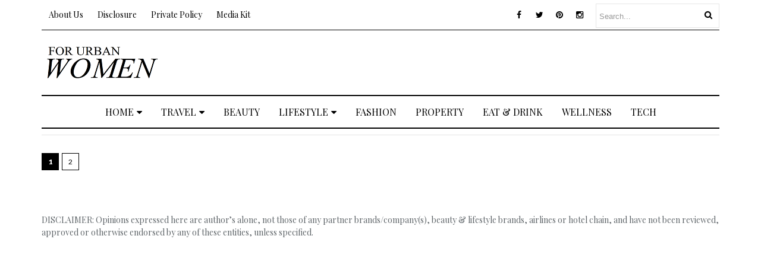

--- FILE ---
content_type: text/html; charset=UTF-8
request_url: https://www.forurbanwomen.com/search/label/visa%20application?updated-max=2018-06-05T00:00:00%2B08:00&max-results=7&start=7&by-date=false
body_size: 43676
content:
<!DOCTYPE html>
<html class='v2' dir='ltr' xmlns='http://www.w3.org/1999/xhtml' xmlns:b='http://www.google.com/2005/gml/b' xmlns:data='http://www.google.com/2005/gml/data' xmlns:expr='http://www.google.com/2005/gml/expr' xmlns:og='http://ogp.me/ns#'>
<head prefix='og: http://ogp.me/ns# fb: http://graph.facebook.com/schema/og/ article: http://graph.facebook.com/schema/og/article'>
<link href='https://www.blogger.com/static/v1/widgets/335934321-css_bundle_v2.css' rel='stylesheet' type='text/css'/>
<meta content='width=device-width, initial-scale=1, maximum-scale=1' name='viewport'/>
<link href="//fonts.googleapis.com/css?family=Open+Sans:400" rel="stylesheet">
<link href='https://fonts.googleapis.com/css?family=Playfair+Display' rel='stylesheet'/>
<link href='https://fonts.googleapis.com/css?family=Montserrat:400,700' rel='stylesheet' type='text/css'/>
<link href="//fonts.googleapis.com/css?family=Lato:400,500,600,800,900" rel="stylesheet" type="text/css">
<link href='//cdn.jsdelivr.net/jquery.slick/1.4.1/slick-theme.css' rel='stylesheet' type='text/css'/>
<script src='//code.jquery.com/jquery-latest.min.js'></script>
<link href='https://maxcdn.bootstrapcdn.com/font-awesome/4.5.0/css/font-awesome.min.css' rel='stylesheet'/>
<title>
For Urban Women - Best Women's Travel Blog Australia: visa application
</title>
<style type='text/css'>@font-face{font-family:'Open Sans';font-style:normal;font-weight:400;font-stretch:100%;font-display:swap;src:url(//fonts.gstatic.com/s/opensans/v44/memSYaGs126MiZpBA-UvWbX2vVnXBbObj2OVZyOOSr4dVJWUgsjZ0B4taVIUwaEQbjB_mQ.woff2)format('woff2');unicode-range:U+0460-052F,U+1C80-1C8A,U+20B4,U+2DE0-2DFF,U+A640-A69F,U+FE2E-FE2F;}@font-face{font-family:'Open Sans';font-style:normal;font-weight:400;font-stretch:100%;font-display:swap;src:url(//fonts.gstatic.com/s/opensans/v44/memSYaGs126MiZpBA-UvWbX2vVnXBbObj2OVZyOOSr4dVJWUgsjZ0B4kaVIUwaEQbjB_mQ.woff2)format('woff2');unicode-range:U+0301,U+0400-045F,U+0490-0491,U+04B0-04B1,U+2116;}@font-face{font-family:'Open Sans';font-style:normal;font-weight:400;font-stretch:100%;font-display:swap;src:url(//fonts.gstatic.com/s/opensans/v44/memSYaGs126MiZpBA-UvWbX2vVnXBbObj2OVZyOOSr4dVJWUgsjZ0B4saVIUwaEQbjB_mQ.woff2)format('woff2');unicode-range:U+1F00-1FFF;}@font-face{font-family:'Open Sans';font-style:normal;font-weight:400;font-stretch:100%;font-display:swap;src:url(//fonts.gstatic.com/s/opensans/v44/memSYaGs126MiZpBA-UvWbX2vVnXBbObj2OVZyOOSr4dVJWUgsjZ0B4jaVIUwaEQbjB_mQ.woff2)format('woff2');unicode-range:U+0370-0377,U+037A-037F,U+0384-038A,U+038C,U+038E-03A1,U+03A3-03FF;}@font-face{font-family:'Open Sans';font-style:normal;font-weight:400;font-stretch:100%;font-display:swap;src:url(//fonts.gstatic.com/s/opensans/v44/memSYaGs126MiZpBA-UvWbX2vVnXBbObj2OVZyOOSr4dVJWUgsjZ0B4iaVIUwaEQbjB_mQ.woff2)format('woff2');unicode-range:U+0307-0308,U+0590-05FF,U+200C-2010,U+20AA,U+25CC,U+FB1D-FB4F;}@font-face{font-family:'Open Sans';font-style:normal;font-weight:400;font-stretch:100%;font-display:swap;src:url(//fonts.gstatic.com/s/opensans/v44/memSYaGs126MiZpBA-UvWbX2vVnXBbObj2OVZyOOSr4dVJWUgsjZ0B5caVIUwaEQbjB_mQ.woff2)format('woff2');unicode-range:U+0302-0303,U+0305,U+0307-0308,U+0310,U+0312,U+0315,U+031A,U+0326-0327,U+032C,U+032F-0330,U+0332-0333,U+0338,U+033A,U+0346,U+034D,U+0391-03A1,U+03A3-03A9,U+03B1-03C9,U+03D1,U+03D5-03D6,U+03F0-03F1,U+03F4-03F5,U+2016-2017,U+2034-2038,U+203C,U+2040,U+2043,U+2047,U+2050,U+2057,U+205F,U+2070-2071,U+2074-208E,U+2090-209C,U+20D0-20DC,U+20E1,U+20E5-20EF,U+2100-2112,U+2114-2115,U+2117-2121,U+2123-214F,U+2190,U+2192,U+2194-21AE,U+21B0-21E5,U+21F1-21F2,U+21F4-2211,U+2213-2214,U+2216-22FF,U+2308-230B,U+2310,U+2319,U+231C-2321,U+2336-237A,U+237C,U+2395,U+239B-23B7,U+23D0,U+23DC-23E1,U+2474-2475,U+25AF,U+25B3,U+25B7,U+25BD,U+25C1,U+25CA,U+25CC,U+25FB,U+266D-266F,U+27C0-27FF,U+2900-2AFF,U+2B0E-2B11,U+2B30-2B4C,U+2BFE,U+3030,U+FF5B,U+FF5D,U+1D400-1D7FF,U+1EE00-1EEFF;}@font-face{font-family:'Open Sans';font-style:normal;font-weight:400;font-stretch:100%;font-display:swap;src:url(//fonts.gstatic.com/s/opensans/v44/memSYaGs126MiZpBA-UvWbX2vVnXBbObj2OVZyOOSr4dVJWUgsjZ0B5OaVIUwaEQbjB_mQ.woff2)format('woff2');unicode-range:U+0001-000C,U+000E-001F,U+007F-009F,U+20DD-20E0,U+20E2-20E4,U+2150-218F,U+2190,U+2192,U+2194-2199,U+21AF,U+21E6-21F0,U+21F3,U+2218-2219,U+2299,U+22C4-22C6,U+2300-243F,U+2440-244A,U+2460-24FF,U+25A0-27BF,U+2800-28FF,U+2921-2922,U+2981,U+29BF,U+29EB,U+2B00-2BFF,U+4DC0-4DFF,U+FFF9-FFFB,U+10140-1018E,U+10190-1019C,U+101A0,U+101D0-101FD,U+102E0-102FB,U+10E60-10E7E,U+1D2C0-1D2D3,U+1D2E0-1D37F,U+1F000-1F0FF,U+1F100-1F1AD,U+1F1E6-1F1FF,U+1F30D-1F30F,U+1F315,U+1F31C,U+1F31E,U+1F320-1F32C,U+1F336,U+1F378,U+1F37D,U+1F382,U+1F393-1F39F,U+1F3A7-1F3A8,U+1F3AC-1F3AF,U+1F3C2,U+1F3C4-1F3C6,U+1F3CA-1F3CE,U+1F3D4-1F3E0,U+1F3ED,U+1F3F1-1F3F3,U+1F3F5-1F3F7,U+1F408,U+1F415,U+1F41F,U+1F426,U+1F43F,U+1F441-1F442,U+1F444,U+1F446-1F449,U+1F44C-1F44E,U+1F453,U+1F46A,U+1F47D,U+1F4A3,U+1F4B0,U+1F4B3,U+1F4B9,U+1F4BB,U+1F4BF,U+1F4C8-1F4CB,U+1F4D6,U+1F4DA,U+1F4DF,U+1F4E3-1F4E6,U+1F4EA-1F4ED,U+1F4F7,U+1F4F9-1F4FB,U+1F4FD-1F4FE,U+1F503,U+1F507-1F50B,U+1F50D,U+1F512-1F513,U+1F53E-1F54A,U+1F54F-1F5FA,U+1F610,U+1F650-1F67F,U+1F687,U+1F68D,U+1F691,U+1F694,U+1F698,U+1F6AD,U+1F6B2,U+1F6B9-1F6BA,U+1F6BC,U+1F6C6-1F6CF,U+1F6D3-1F6D7,U+1F6E0-1F6EA,U+1F6F0-1F6F3,U+1F6F7-1F6FC,U+1F700-1F7FF,U+1F800-1F80B,U+1F810-1F847,U+1F850-1F859,U+1F860-1F887,U+1F890-1F8AD,U+1F8B0-1F8BB,U+1F8C0-1F8C1,U+1F900-1F90B,U+1F93B,U+1F946,U+1F984,U+1F996,U+1F9E9,U+1FA00-1FA6F,U+1FA70-1FA7C,U+1FA80-1FA89,U+1FA8F-1FAC6,U+1FACE-1FADC,U+1FADF-1FAE9,U+1FAF0-1FAF8,U+1FB00-1FBFF;}@font-face{font-family:'Open Sans';font-style:normal;font-weight:400;font-stretch:100%;font-display:swap;src:url(//fonts.gstatic.com/s/opensans/v44/memSYaGs126MiZpBA-UvWbX2vVnXBbObj2OVZyOOSr4dVJWUgsjZ0B4vaVIUwaEQbjB_mQ.woff2)format('woff2');unicode-range:U+0102-0103,U+0110-0111,U+0128-0129,U+0168-0169,U+01A0-01A1,U+01AF-01B0,U+0300-0301,U+0303-0304,U+0308-0309,U+0323,U+0329,U+1EA0-1EF9,U+20AB;}@font-face{font-family:'Open Sans';font-style:normal;font-weight:400;font-stretch:100%;font-display:swap;src:url(//fonts.gstatic.com/s/opensans/v44/memSYaGs126MiZpBA-UvWbX2vVnXBbObj2OVZyOOSr4dVJWUgsjZ0B4uaVIUwaEQbjB_mQ.woff2)format('woff2');unicode-range:U+0100-02BA,U+02BD-02C5,U+02C7-02CC,U+02CE-02D7,U+02DD-02FF,U+0304,U+0308,U+0329,U+1D00-1DBF,U+1E00-1E9F,U+1EF2-1EFF,U+2020,U+20A0-20AB,U+20AD-20C0,U+2113,U+2C60-2C7F,U+A720-A7FF;}@font-face{font-family:'Open Sans';font-style:normal;font-weight:400;font-stretch:100%;font-display:swap;src:url(//fonts.gstatic.com/s/opensans/v44/memSYaGs126MiZpBA-UvWbX2vVnXBbObj2OVZyOOSr4dVJWUgsjZ0B4gaVIUwaEQbjA.woff2)format('woff2');unicode-range:U+0000-00FF,U+0131,U+0152-0153,U+02BB-02BC,U+02C6,U+02DA,U+02DC,U+0304,U+0308,U+0329,U+2000-206F,U+20AC,U+2122,U+2191,U+2193,U+2212,U+2215,U+FEFF,U+FFFD;}@font-face{font-family:'Playfair Display';font-style:normal;font-weight:400;font-display:swap;src:url(//fonts.gstatic.com/s/playfairdisplay/v40/nuFiD-vYSZviVYUb_rj3ij__anPXDTjYgEM86xRbPQ.woff2)format('woff2');unicode-range:U+0301,U+0400-045F,U+0490-0491,U+04B0-04B1,U+2116;}@font-face{font-family:'Playfair Display';font-style:normal;font-weight:400;font-display:swap;src:url(//fonts.gstatic.com/s/playfairdisplay/v40/nuFiD-vYSZviVYUb_rj3ij__anPXDTPYgEM86xRbPQ.woff2)format('woff2');unicode-range:U+0102-0103,U+0110-0111,U+0128-0129,U+0168-0169,U+01A0-01A1,U+01AF-01B0,U+0300-0301,U+0303-0304,U+0308-0309,U+0323,U+0329,U+1EA0-1EF9,U+20AB;}@font-face{font-family:'Playfair Display';font-style:normal;font-weight:400;font-display:swap;src:url(//fonts.gstatic.com/s/playfairdisplay/v40/nuFiD-vYSZviVYUb_rj3ij__anPXDTLYgEM86xRbPQ.woff2)format('woff2');unicode-range:U+0100-02BA,U+02BD-02C5,U+02C7-02CC,U+02CE-02D7,U+02DD-02FF,U+0304,U+0308,U+0329,U+1D00-1DBF,U+1E00-1E9F,U+1EF2-1EFF,U+2020,U+20A0-20AB,U+20AD-20C0,U+2113,U+2C60-2C7F,U+A720-A7FF;}@font-face{font-family:'Playfair Display';font-style:normal;font-weight:400;font-display:swap;src:url(//fonts.gstatic.com/s/playfairdisplay/v40/nuFiD-vYSZviVYUb_rj3ij__anPXDTzYgEM86xQ.woff2)format('woff2');unicode-range:U+0000-00FF,U+0131,U+0152-0153,U+02BB-02BC,U+02C6,U+02DA,U+02DC,U+0304,U+0308,U+0329,U+2000-206F,U+20AC,U+2122,U+2191,U+2193,U+2212,U+2215,U+FEFF,U+FFFD;}@font-face{font-family:'Playfair Display';font-style:normal;font-weight:700;font-display:swap;src:url(//fonts.gstatic.com/s/playfairdisplay/v40/nuFiD-vYSZviVYUb_rj3ij__anPXDTjYgEM86xRbPQ.woff2)format('woff2');unicode-range:U+0301,U+0400-045F,U+0490-0491,U+04B0-04B1,U+2116;}@font-face{font-family:'Playfair Display';font-style:normal;font-weight:700;font-display:swap;src:url(//fonts.gstatic.com/s/playfairdisplay/v40/nuFiD-vYSZviVYUb_rj3ij__anPXDTPYgEM86xRbPQ.woff2)format('woff2');unicode-range:U+0102-0103,U+0110-0111,U+0128-0129,U+0168-0169,U+01A0-01A1,U+01AF-01B0,U+0300-0301,U+0303-0304,U+0308-0309,U+0323,U+0329,U+1EA0-1EF9,U+20AB;}@font-face{font-family:'Playfair Display';font-style:normal;font-weight:700;font-display:swap;src:url(//fonts.gstatic.com/s/playfairdisplay/v40/nuFiD-vYSZviVYUb_rj3ij__anPXDTLYgEM86xRbPQ.woff2)format('woff2');unicode-range:U+0100-02BA,U+02BD-02C5,U+02C7-02CC,U+02CE-02D7,U+02DD-02FF,U+0304,U+0308,U+0329,U+1D00-1DBF,U+1E00-1E9F,U+1EF2-1EFF,U+2020,U+20A0-20AB,U+20AD-20C0,U+2113,U+2C60-2C7F,U+A720-A7FF;}@font-face{font-family:'Playfair Display';font-style:normal;font-weight:700;font-display:swap;src:url(//fonts.gstatic.com/s/playfairdisplay/v40/nuFiD-vYSZviVYUb_rj3ij__anPXDTzYgEM86xQ.woff2)format('woff2');unicode-range:U+0000-00FF,U+0131,U+0152-0153,U+02BB-02BC,U+02C6,U+02DA,U+02DC,U+0304,U+0308,U+0329,U+2000-206F,U+20AC,U+2122,U+2191,U+2193,U+2212,U+2215,U+FEFF,U+FFFD;}</style>
<style id='page-skin-1' type='text/css'><!--
/*
-----------------------------------------------
Groovy Next Blogger Template
Name:  Fashion Magazine Template
Designer Url - http://www.oddthemes.com
-----------------------------------------------
<Group description="Main Settings" selector="body">
<Variable name="maincolor" description="Main Color" type="color" default="#EC0035"/>
<Variable name="linkcolor" description="Link Color" type="color" default="#000000"/>
<Variable name="hovercolor" description="Hover Color" type="color" default="#AAA"/>
</Group>
<Group description="Page Text" selector="body">
<Variable name="body.font" description="Main Font" type="font" default="normal normal 15px 'Playfair Display', sans-serif"/>
<Variable name="heading.font" description="Homepage Heading Font" type="font" default="normal normal 700 30px 'Playfair Display', sans-serif"/>
<Variable name="homepage.title.font" description="Homepage Title Font" type="font" default="normal normal 400 18px 'Playfair Display', sans-serif"/>
<Variable name="bodytext" description="Text Color" type="color" default="#000000"/>
</Group>
<Group description="Background Color" selector="body">
<Variable name="mainbg" description="Main Background Color" type="color" default="#ffffff"/>
<Variable name="topbg" description="TopBar Background Color" type="color" default="#ffffff"/>
<Variable name="topicon" description="Top Social Icon" type="color" default="#000000"/>
<Variable name="tophovericon" description="Top Social Hover Icon" type="color" default="#f27684"/>
</Group>
<Group description="Menu Area" selector=".fixedheader">
<Variable name="topbartext" description="Top Bar Text Color" type="color" default="#000000"/>
<Variable name="dropbg" description="DropDown Background Color" type="color" default="#ffffff"/>
<Variable name="dropbgtext" description="DropDown Text Color" type="color" default="#000000"/>
<Variable name="droptexthover" description="DropDown Text Hover Color" type="color" default="#f27684"/>
<Variable name="menu.font" description="Menu Font" type="font" default="normal normal 16px 'Playfair Display', sans-serif"/>
</Group>
<Group description="Sidebar Setting" selector="#sidebar-wrapper">
<Variable name="sidebar.font" description="Font" type="font"
default="normal normal 18px 'Open Sans', sans-serif"/>
<Variable name="sidebarheadtext" description="Heading Text Color" type="color" default="#000000"/>
<Variable name="sidebarbg" description="Background Color" type="color" default="#ffffff"/>
<Variable name="sidebartext" description="Text Color" type="color" default="#000000"/>
</Group>
<Group description="Footer Settings" selector="body">
<Variable name="footerbgcolor" description="Footer Background Color" type="color" default="#1C1C1C"/>
<Variable name="footerlinkcolor" description="Footer Link Color" type="color" default="#ffffff"/>
<Variable name="footertextcolor" description="Footer Text Color" type="color" default="#ffffff"/>
</Group>
*/
html, body, div, span, applet, object, iframe, h1, h2, h3, h4, h5, h6, p, blockquote, pre, a, abbr, acronym, address, big, cite, code, del, dfn, em, img, ins, kbd, q, s, samp, small, strike, strong, sub, sup, tt, var, b, u, i, center, dl, dt, dd, ol, ul, li, fieldset, form, label, legend, table, caption, tbody, tfoot, thead, tr, th, td, article, aside, canvas, details, embed, figure, figcaption, footer, header, hgroup, menu, nav, output, ruby, section, summary, time, mark, audio, video {
border: 0;
padding:0;
font-size: 100%;
font: inherit;
vertical-align: baseline;
}
body#layout .navbar {
display: none;
}
body#layout div#pages-top {
display: inline-block;
}body#layout div#top-share-buttons {
display: inline-block;
}body#layout .le_social {
display: inline-block;
}
body#layout div.banner.has-dots {
margin-top: -435px;
}
body#layout .footer-widgets .section {
width: 21%;
display: inline-block;
}
body#layout #slider1 {
float: left;
width: 680px;
}
body#layout div.widget{margin-top:20px;}
article, aside, details, figcaption, figure, footer, header, hgroup, menu, nav, section { display: block }
ol, ul { list-style: none }
blockquote, q { quotes: none }
blockquote:before, q:before {
content: '';
content: none;
}
article, aside, details, figcaption, figure, footer, header, hgroup, menu, nav, section { display: block }
.picfooter ol, .picfooter ul { list-style: none }
blockquote, q { quotes: none }
blockquote:before, q:before {
content: '';
content: none;
}
table {
border-collapse: collapse;
border-spacing: 0;
}
:focus { outline: 0 }
a:link { -webkit-tap-highlight-color: #FF5E99 }
video, object, embed {
max-width: 100%;
}
iframe { max-width: 100% }
blockquote {
width: 93%;
font: normal normal 14px 'Playfair Display', sans-serif;
padding: 15px 10px 20px 27px;
position: relative;
margin-top: 25px;
margin-bottom: 10px;
background: #f0f0f0;
text-align: center;
}
blockquote:before {
position: absolute;
content: '"';
font-size: 40px;
width: 50px;
left: -5px;
font: normal normal 14px 'Playfair Display', sans-serif;
}
blockquote p { margin-bottom: 10px }
strong, b { font-weight: bold }
em, i, cite {
font: normal normal 14px 'Playfair Display', sans-serif;
}
small { font-size: 100% }
figure { margin: 10px 0 }
code, pre {
font: normal normal 14px 'Playfair Display', sans-serif;
}
pre {
margin: 5px 0 20px 0;
line-height: 1.3em;
padding: 8px 10px;
overflow: auto;
}
code {
padding: 0 8px;
line-height: 1.5;
}
mark {
padding: 1px 6px;
margin: 0 2px;
color: black;
background: #FFD700;
}
address { margin: 10px 0 }
.item-thumbnail img{
max-width: 9999px;height:auto;
}
.widget,.section {
padding:0;
margin:0
}
.item-thumbnail  {
overflow: hidden;
display: block;
}
.item .widget  {
overflow: hidden;
display: block;
}
.Attribution {
display: none
}
.navbar .widget {
display: none! important
}
body#layout #box {
overflow:visible;
}
body#layout #box1,body#layout div#box19{
overflow:visible;
}
body#layout .bslider{
overflow:visible;
float:right;
width:590px;
}
body{background:#fff;}
body {
color:#777;
margin:0;
}
a {
color:#222;
text-decoration:none;
}
a:link {
color:#222;
text-decoration:none;
}
a:hover {
color:#000000;
text-decoration:none;
}
body#layout div#boxslider,body#layout #boxsliderleft {
display: inline-block;
width: 31%;
}
body#layout #slider1 {
display: inline-block;
width: 60%;
}
/* Slider */
.slick-slider
{
margin-bottom:0px;
position: relative;
display: block;
-moz-box-sizing: border-box;
box-sizing: border-box;
-webkit-user-select: none;
-moz-user-select: none;
-ms-user-select: none;
user-select: none;
-webkit-touch-callout: none;
-khtml-user-select: none;
-ms-touch-action: pan-y;
touch-action: pan-y;
-webkit-tap-highlight-color: transparent;
}
.slick-list
{
position: relative;
display: block;
overflow: hidden;
margin: 0;
padding: 0;
}
.slick-list:focus
{
outline: none;
}
.slick-list.dragging
{
cursor: pointer;
cursor: hand;
}
.slick-slider .slick-track,
.slick-slider .slick-list
{
-webkit-transform: translate3d(0, 0, 0);
-moz-transform: translate3d(0, 0, 0);
-ms-transform: translate3d(0, 0, 0);
-o-transform: translate3d(0, 0, 0);
transform: translate3d(0, 0, 0);
}
.slick-track
{
position: relative;
top: 0;
left: 0;
display: block;
}
.slick-track:before,
.slick-track:after
{
display: table;
content: '';
}
.slick-track:after
{
clear: both;
}
.slick-loading .slick-track
{
visibility: hidden;
}
.slick-slide
{
display: none;
float: left;
height: 100%;
min-height: 1px;
}
[dir='rtl'] .slick-slide
{
float: right;
}
.slick-slide img
{
display: block;width:100%;height:432px;
}
.slick-slide.slick-loading img
{
display: none;
}
.slick-slide.dragging img
{
pointer-events: none;
}
.slick-initialized .slick-slide
{
display: block;
}
.slick-loading .slick-slide
{
visibility: hidden;
}
.slick-vertical .slick-slide
{
display: block;
height: auto;
border: 1px solid transparent;
}
.slick-arrow.slick-hidden {
display: none;
}
#boxsliderleft{
float: left;    width: 260px;    margin: 20px 0 20px 0;
}
#boxslider {
float: right;    width: 260px;    margin: 20px 0 20px 0;
}
#box .yinks_narrow .thumb img{height:90px;}
.slick-next {
right: 0px;
}
.slick-prev {
left: 0;
margin-right: 8px;
}
.slick-prev, .slick-next {
top: 41%;
z-index:999;
width: 25px;
background-color: #fff;
height: 40px;
}
.slick-prev:before, .slick-next:before{opacity:1;}
.slick-prev:before {
content: '\f104';
font-family: fontAwesome;color: #000;text-align: center;
display: block;
line-height: 1.2;
}
.slick-next:before {
content: '\f105';
font-family: fontAwesome;color: #000;text-align: center;
display: block;
line-height: 1.2;
}
.slick-prev:hover, .slick-prev:focus, .slick-next:hover, .slick-next:focus {
color: initial;
outline: none;
background: #fff;
}
.slickslider .item-title a {
font: normal normal 400 18px 'Playfair Display', sans-serif;
padding: 0 0px;
line-height: 32px;
color:#000000;
text-transform:uppercase;
}
.slickslider .item-wrap-inner{position:relative;}
.slickslider .item-info {
width:100%;font-size: 12px;
text-align:center;
}
#head-wrapper23 {
display: table;
clear: both;
margin:0 auto;width:1140px;
background-color: #fff;
}
.item-title {
padding: 10px 0 5px 0;
}
#sidebar-wrapper{background:#fff;}
#content-wrapper{background:#fff;}
#wrap2{background:#fff;margin-top:10px;}
#head-inner {
background-position: center;
margin-left: auto;
margin-right: auto;
}
#header {
max-width: 350px;
text-align: left;
padding: 20px 0;
display:table-cell;
vertical-align:middle;
}
#header2 {
display: table-cell;
vertical-align: middle;
width: 728px;
text-align: right;
}
.widget-content.popular-posts ul {
list-style: none;
}
#header h1 {
margin:5px 5px 0;
padding:10px 20px 5px 18px;
text-transform:none;
font: normal normal 14px 'Playfair Display', sans-serif;
color: #000;
}
#header a {
color:#000000;
text-decoration:none;
}
#header a:hover {
color:#000000;
}
#header .description {
margin:-10px 0 0 23px;
padding:0;
max-width:400px;
text-transform:none;
line-height: .4em;
font:normal 13px Lato;
color: #fff;
}
#outer-wrapper {
width: 1140px;
margin:0 auto;
padding:0px 20px 0px 20px;
text-align:left;
font:normal 14px Lato;
background:#fff;
}
div#sidebar.sidebar.section div.widget-content.popular-posts>ul>li>a {
color: #474747;
font-style: normal;
}
#sidebar-wrapper {
width: 300px;
float: right;
word-wrap: break-word;
}
h2.date-header {
display:none;
}
.post {
margin:0 0 20px 0;
font:normal normal 14px 'Playfair Display', sans-serif;
color:#555;
}
.post h2 {
margin:15px 0 10px 0;
padding:0 0 4px;
font: normal normal 14px 'Playfair Display', sans-serif;
line-height:1.4em;
font-weight:900;
color:#333;
}
.post-body.entry-content span {
font: normal normal 14px 'Playfair Display', sans-serif!important;
line-height: 21px!important;
letter-spacing: 0.3px!important;
}
.post h2 a, .post h2 a:visited, .post h2 strong {
display:inline-block;
display:-webkit-inline-block;
text-decoration:none;
font-weight:normal;
}
.post-body {
}
.post-body blockquote {
line-height:1.3em;
}
.post-footer {
}
.comment-link {
}
.post img, table.tr-caption-container {
margin: 0 0 20px;
}
.tr-caption-container img {
border: none;
padding: 0;
}
.post blockquote {
}
.post blockquote p {
}
.post-meta{
padding-top: 9px;
font: normal normal 14px 'Playfair Display', sans-serif;
color: #000;
font-size:16px;
}
.post-meta a{
color: #aaa;
text-decoration:none;
}
.post-meta a:hover {
color: #000000;
}
.showpageOf {
display: none;
}
.showpagePoint {
padding: 10px 14px;
background: #222;
float: left;
color: #fff;
font-size: 14px;
font-weight: bold;
}
.showpage a, .showpageNum a {
padding: 10px 14px;
background: #990000;
color:#000000;
font-size: 14px;
font-weight: bold;
text-decoration: none;
}
.showpage a:hover {
background: #222;
color:#000000;
}
.showpageNum a:hover {
background: #222;
color:#000000
}
.showpageArea {
text-align:center;
}
#comments{
font-size:13px;
margin:0;
}
#comments h4{display:block;text-align:center;line-height:35px;text-transform:uppercase;}
#comments h4,.comments .comment-header,.comments .comment-thread.inline-thread .comment{position:relative}
#comments h4,.comments .continue a{background:#30373B;}
#comments h4,.comments .user a,.comments .continue a{font-size:14px}
#comments h4,.comments .continue a{font-weight:normal;color:#000000}
#comments .avatar-image-container img{border:0}
.comment-thread{color:#111}
.comment-thread a{color:#000000}
.comment-thread ol{margin:0 0 20px}
.comment-thread .comment-content a,.comments .user a,.comments .comment-thread.inline-thread .user a{color:#000000;}
.comments .avatar-image-container,.comments .avatar-image-container img{
width:48px;
max-width:48px;
height:48px;
max-height:48px
}
.comments .comment-block,.comments .comments-content .comment-replies,.comments .comment-replybox-single{
margin-left:60px
}
.comments .comment-block,.comments .comment-thread.inline-thread .comment{
border:1px solid #ddd;
background:#fff;
padding:10px
}
.comments .comments-content .comment{
margin:15px 0 0;
padding:0;
width:100%;
line-height:1em
}
.comments .comments-content .icon.blog-author{
position:absolute;
top:-12px;
right:-12px;
margin:0;
background-image: url(https://blogger.googleusercontent.com/img/b/R29vZ2xl/AVvXsEjbmZMvvVmM2Q635WWANBM8HRKzwmH9uZT0aD1VtUHxNkaHyJIpS9YUU7WcxBicjlsGowifR-Smem9XqRU5M0bcm64MyIuw2S4nUKvXrAe93iYNEFgexTXTSbAn-7yNIRsMeKVASfwa_e52/s1600/comment-author.png);
width:36px;
height:36px
}
.comments .comments-content .inline-thread{padding:0 0 0 20px}
.comments .comments-content .comment-replies{margin-top:0}
.comments .comment-content{padding:5px 0;line-height:1.4em}
.comments .comment-thread.inline-thread{
border-left:1px solid #ddd;
background:transparent
}
.comments .comment-thread.inline-thread .comment{width:auto}
.comments .comment-thread.inline-thread .comment:after{
content:"";
position:absolute;
top:10px;
left:-20px;
border-top:1px solid #ddd;
width:10px;height:0px
}
.comments .comment-thread.inline-thread .comment .comment-block{
border:0;
background:transparent;
padding:0
}
.comments .comment-thread.inline-thread .comment-block{margin-left:48px}
.comments .comment-thread.inline-thread .user a{font-size:13px}
.comments .comment-thread.inline-thread .avatar-image-container,.comments .comment-thread.inline-thread .avatar-image-container img{
width:36px;
max-width:36px;
height:36px;
max-height:36px
}
.comments .continue{border-top:0;width:100%}
.comments .continue a{padding:10px 0;text-align:center}
.comment .continue{display:none}
#comment-editor{width:103%!important}
.comment-form{width:100%;max-width:100%}
.comments .comments-content .loadmore,.comments .comments-content {margin:0}
#blog-pager-newer-link {
float: left;
}
#blog-pager-older-link {
float: right;
}
#blog-pager {
text-align: center;
padding:20px;
margin-bottom:-25px;
}
div#blog-pager {
text-transform: uppercase;
font-size: 12px;
font-weight: 400;
}
.blog-posts.hfeed {
margin-bottom: 30px;
}
.feed-links {
display:none;
}
.sidebar {
line-height: 1.3em;
}
/* list */
ol{list-style:decimal outside
}
ul{list-style:disc outside
}
li{margin:.5em 0
}
dt{font-weight:bold
}
dd{margin:0 0 .5em 2em
}
.sidebar ul {
padding: 0;
margin: 0;
list-style: none;
}
.sidebar li {
display: block;
}
.Label li{border-bottom: 1px dotted #eee;
line-height: 32px;
font: normal normal 14px 'Playfair Display', sans-serif;
}
.Label li:hover{
color:#000000;
}
.sidebar .widget, .main .widget {
margin:0 0 1.5em;
padding:0 0 1.5em;
}
.main .Blog {
border-bottom-width: 0;
}
.cloud-label-widget-content {
float:left;
margin-bottom:8px;
padding:0px 0px 0px 0px;
border:0;
}
.cloud-label-widget-content li, .cloud-label-widget-content a {
background: #8B8B8B;
border: 1px solid #DFDFDF;
color: #000000;
float: left;
font: normal normal 14px 'Playfair Display', sans-serif;
margin: 4px 4px 0 0;
padding: 7px 7px;
text-decoration: none;
-webkit-transition: all 0.4s ease 0s;
-moz-transition: all 0.4s ease 0s;
-ms-transition: all 0.4s ease 0s;
-o-transition: all 0.4s ease 0s;
transition: all 0.4s ease 0s;
}
.cloud-label-widget-content a:hover {
background: #4A86B8;
color: #000000;
border: 1px solid #4A86B8;
}
.status-msg-wrap{
display:none;
}
.BlogArchive #ArchiveList ul li{
list-style: none;
display: block;
padding: 5px 0 5px 15px;
text-decoration: none;
text-shadow: -1px -1px 0 #EEEEEE;
}
#BlogArchive1_ArchiveMenu {
width: 100%;
border: 1px solid #ddd;
background: #eee;
padding: 10px;
}
.FollowByEmail .follow-by-email-inner {
position: relative;
margin-top:10px;
}
.follow-by-email-inner:before {
content: &quot;Enter Your Email and Join Our Email Subscriber List, Its Spam Free Secuer Email System&quot;;
font-size: 13px;
}
.button:hover,a.button:hover,#main-content input[type=&quot;submit&quot;]:hover{background:#444!important;text-decoration:none!important}
.FollowByEmail .follow-by-email-inner .follow-by-email-address {
border: 1px solid #ddd;
border-radius: 0;
font-size: 13px;
height: 30px;
padding-left: 10px;
width: 95%
}
.FollowByEmail .follow-by-email-inner .follow-by-email-submit {
background: #000000;
border: 0 none;
border-radius: 0;
color: #FFF;
cursor: pointer;
font-size: 13px;
height: 35px;
margin: 5px 3px;
width: 70px;
z-index: 0;
}
.FeaturedPost {
font: normal normal 14px 'Playfair Display', sans-serif;}
.FeaturedPost h3 {font-weight:400;font-size: 16px;}
.pluginCountButton{min-width: 14px;}
.FollowByEmail .follow-by-email-inner .follow-by-email-submit:hover {
background: #333333;
}
.container {
background-color: #fff;
width: 100%;
overflow:hidden;
margin: 0 auto;
}
.footer-widgets {
overflow: hidden;
padding: 0px 10px;
margin: 0;
}
.footer-widgets .yinks_narrow {
border-top: 1px solid #eee;
}
.footer-widgets ul li a {
color:#000000;
font: normal normal 14px 'Playfair Display', sans-serif;
}
.widget-content {
font: normal normal 14px 'Playfair Display', sans-serif;
line-height: 1.5;
color: #5f6569;
}
.label-size {
line-height: 2.5;
}
div#Label3.widget.Label span.label-size>a {
float: left;
background:none;
font-size: 13px !important;
margin: 4px 4px 0 0;
padding: 7px 7px;
text-decoration: none;
-webkit-transition: all 0.4s ease 0s;
-moz-transition: all 0.4s ease 0s;
-ms-transition: all 0.4s ease 0s;
-o-transition: all 0.4s ease 0s;
transition: all 0.4s ease 0s;
border: 1px solid #b1b1b1;
}
div#Label3.widget.Label div.widget-content.cloud-label-widget-content {
margin-top: -15px;
}
div#Label3.widget.Label span.label-size>a:hover {
float: left;
font-size: 13px !important;
margin: 4px 4px 0 0;
padding: 7px 7px;
text-decoration: none;
-webkit-transition: all 0.4s ease 0s;
-moz-transition: all 0.4s ease 0s;
-ms-transition: all 0.4s ease 0s;
-o-transition: all 0.4s ease 0s;
transition: all 0.4s ease 0s;
border: 1px solid #fff;
}
div.f-widget.f-widget-2 div.widget-content.popular-posts>ul>li>a {
color: #eee;
font-style: normal;
}
div.widget-content.popular-posts>ul {
margin-top: -12px;
}
div.widget-content.popular-posts>ul>li>a {
color: #DAFDFD;
font-style: normal;
}
div.widget-content.popular-posts>ul>li>a:hover {
color: #000000;
font-style: normal;
}
.postTitle a {
font-size: 16px;
font-weight: 900;
}
#box .postTitle a{text-transform:uppercase;color:#000000;}
#box span.day{text-transform:uppercase;}
.textblock h3.postTitle {
padding: 0;
margin: 0;
}
.articles7 span.day{font-size:11px;display:block;}
.footer-widgets h2 {
line-height: 1.2;
font:normal normal 14px 'Playfair Display', sans-serif;
color: #5F5F5F;
position: relative;
}
.f-widget {
width: 30%;
float: left;
position: relative;
color: #fff;
font:normal normal 14px 'Playfair Display', sans-serif;
margin-bottom: 30px;
margin-right: 2.5%;
padding-bottom:20px;
}
.footer-widgets .last {
float: left;
position: relative;
margin-right: 0;
border:none;
overflow:hidden;
}
.footer-widgets .last .widget a {
color:#000000;
}
.social-icons{
text-align:center;
}
.social-icons a{
position:relative;
margin:0;
opacity:.7;
}
.social-icons a:hover{ opacity:1;}
.social-icons.icon_24 img{
width:24px;
height:24px;
}
.social-icons.icon_16 img{
width:16px;
height:16px;
}
.social-icons.icon_flat{
float:left;
margin:4px 0 0 0;
}
.social-icons.icon_flat a{
background:url(https://blogger.googleusercontent.com/img/b/R29vZ2xl/AVvXsEgbYEf9CtMhDUo6863TL1_Fmkeom7cZ9FPHJMeJKgOfjWY_ToDNE4a5Cz8ZWt8MtsspcI578lp6RT86E9_g_dtflpdhmv2AAX2swZ_2pJei3fSQJctGhz8B_T9sx2Gt_B3TPScwLZX0wAoL/s1600/social-icons.png) no-repeat top left;
width: 20px;
height: 20px;
}
.social-icons.icon_flat a:hover{ opacity:.6;}
.icon_flat a.google-tieicon{background-position:-38px 1px;}
.icon_flat a.facebook-tieicon{background-position:left 0;}
.icon_flat a.twitter-tieicon{background-position:-76px 1px;}
.icon_flat a.youtube-tieicon{background-position:-38px -82px;}
.icon_flat a.dribbble-tieicon{background-position:-121px -82px;}
.icon_flat a.rss-tieicon{background-position:left -123px;}
.icon_flat a.pinterest-tieicon{background-position:-76px -123px;}
.icon_flat a.instagram-tieicon{background-position:left -209px;}
a.ttip, a.tooldown{display:inline-block;}
.contact-form-button{
border-radius:3x !important;
width:95%;
margin-top:10px;
}
.contact-form-name,.contact-form-email,.contact-form-email-message{
max-width:95%;
margin-bottom:5px;
color:#333;
}
.contact-form-email:hover,.contact-form-name:hover,.contact-form-email-message:hover{
box-shadow:none
}
input:focus,.contact-form-email-message{
box-shadow:none
}
.contact-form-email-message{
border:none !important;
border-top:0px;
border:0px
}
.contact-form-email, .contact-form-name{
border:none;
background:#fff;
border:none !important;
padding:5px;
}
.contact-form-name, .contact-form-email, .contact-form-email-message{
background:#fff;
padding:5px;
}
.contact-form-button-submit{
background:#990000;
background-color:#990000!important;
border:none !important;
box-shadow:none !important;
border-radius:none !important
}
.footer-widgets .widget-content {
font:normal normal 14px 'Playfair Display', sans-serif;
}
#credit{
background: #000000;
z-index: 9999;
font:normal normal 14px 'Playfair Display', sans-serif;
color: #fff;
overflow: hidden;
margin: 0 auto;
clear: both;
position: fixed;
padding: 10px;
border-radius:50%;
-webkit-border-radius:50%;
-moz-border-radius:50%;
-o-border-radius:50%;
line-height: 20px;
bottom: 50px;
right: 25px;
}
.lefts{
text-align: center;
padding: 20px;
color: #fff;
font-size: 14px;
background-color: #30373b;
font: normal normal 14px 'Playfair Display', sans-serif;
text-transform: uppercase;
letter-spacing: 1px;
}
.lefts a {
color: #000000;
}
#credit a{
color:#000000;
text-decoration:none;
}
#credit a:hover{
color:#000000;
text-decoration:none
}
div#sidebar-wrapper .popular-posts .item-thumbnail img {
margin: 0 5px 0 0;
width: 120px;
height: auto;
}
.popular-posts dd {
border-bottom: 1px solid #eee;
padding: 8px 0 4px;
}
#menu{
background: #e0e0e0;
color: #999;
height: 44px;
z-index:9;
width:1140px;
margin:0 auto;
border-bottom: 2px solid #BBB;
}
#menu ul,#menu li{margin:0 auto;padding:0 0;list-style:none}
#menu ul{height:50px;width:1180px}
#menu li{float:left;display:inline;position:relative;font:normal normal 14px 'Playfair Display', sans-serif;
text-transform: uppercase;}
#menu a{display: block;
line-height: 44px;
padding: 0 19.5px;
text-decoration: none;
color: #000000;
}
#menu li a:hover{
background: #C8C8C8;
}
li.home a{background:#C8C8C8;}
#menu label{font:bold 30px Lato;display:none;width:35px;height:36px;line-height:36px;text-align:center}
#menu label span{font-size:16px;position:absolute;left:35px}
#menu ul.menus{
height: auto;
overflow: hidden;
width: 190px;
background: #c8c8c8;
position: absolute;
z-index: 999;
display: none;
}
#menu ul.menus li{
display: block;
width: 100%;
font:bold 12px Lato;
text-transform: none;
text-shadow: none;
}
#menu ul.menus a{
color: #000000;
line-height: 35px;
}
#menu li:hover ul.menus{display:block}
#menu ul.menus a:hover{
background: #B7B7B7;
color: #000000;
-webkit-transition: all .1s ease-in-out;
-moz-transition: all .1s ease-in-out;
-ms-transition: all .1s ease-in-out;
-o-transition: all .1s ease-in-out;
transition: all .1s ease-in-out;
}
@media screen and (max-width: 800px){
#menu{position:relative}
#menu ul{background:#111;position:absolute;top:100%;right:0;left:0;z-index:3;height:auto;display:none}
#menu ul.menus{width:100%;position:static;padding-left:20px}
#menu li{display:block;float:none;width:auto; font:normal 0.8em Lato;}
}
.headline-wrapper{
background: #fff;
width: 100%;
border-bottom: 1px solid #000;
color: #fff;
margin: 0 auto;
}
.headline{
width: 100%;
line-height: 30px;
text-align: right;
font:normal normal 14px 'Playfair Display', sans-serif;
color: #fff;
text-transform: none;
clear: both;
margin: 0 auto;
padding: 10px auto;
}
.slicknav_nav .slicknav_row:hover a{color:#000000;}
.headline a{
color: #000000;
font-size: 14px;
font-weight: normal;
text-decoration: none;
margin:0 2px;
}
.headline a:hover{
color: #000000;
text-decoration: none
}
.headline-left{
float:left;
width:73%;
padding:8px 0 0;
position:relative;
overflow:hidden;
}
.part23 .cont.topLists figure{width: 300px;
float: left;
position: relative;
height: 190px;}
.part23 .cont.topLists figure {
width: 300px;
float: left;
position: relative;
height: 199px;
top: 10px;
margin:0;
}
.part23 .topListimages {
height: 189px;
overflow: hidden;
text-align: center;
margin-bottom: 10px;
}
.part23 .part2 {
width: 300px;
float: left;
margin-top: 0px;
margin-bottom: 10px;
}
.part23 .toptext a {
color: #000000;}
.part23 .toptext{width: 290px;
text-align: left;
position: relative;
top: -57px;
left: 5px;
background: rgba(0, 0, 0, 0.17);
/* color: #fff; */
padding-left: 5px;}
.part23 {
width: 26.5%;
float: left;
/* margin-top: 15px; */
/* margin-bottom: 10px; */
margin-left: 12px;
}
.cont.topLists{
margin-top:0px;
}
.cont.topLists .topimages .images{ margin:10px 0;}
.toptext{ width:300px; text-align:left; }
.toptext a{ font: 900 16px Lato , sans-serif; color:#000000;}
figure figcaption .toptext a span{font:normal 14px Lato, Arial, sans-serif !important;}
.topimages{padding-bottom:4px; margin-bottom:0px;}
.topListimages{ height:160px; overflow:hidden; text-align:center; margin-bottom:10px;}
.topListimages a { display:block; margin:0 auto;}
.author{ margin-top:3px; text-align:center; font:10px Lato, Helvetica, sans-serif;}
.author a{color:#000000; font-weight:normal;}
.author span{color:#9f9f9f;}
.topimages .author a{color:#000000;}
.cont.topLists figure{width:300px; float:left; position:relative;}
img.cover {
display:inline;
position:relative;
left:0;
top:9px;
right:0;
bottom:0;
opacity:1;
filter:progid:DXImageTransform.Microsoft.Alpha(Opacity=100);
-webkit-transition: all 0.3s ease-out;    /* Saf3.2+, Chrome */
-moz-transition: all 0.3s ease-out;  /* FF4+ */
-ms-transition: all 0.3s ease-out;  /* IE10 */
-o-transition: all 0.3s ease-out;  /* Opera 10.5+ */
transition: all 0.3s ease-out;
}
img.cover:hover {
-webkit-transform: scale(1.2);
-moz-transform: scale(1.2);
-o-transform: scale(1.2);
-ms-transform: scale(1.2);
transform: scale(1.2);
opacity: 0.9;
}
.latestpost{
font:normal normal 14px 'Playfair Display', sans-serif;
overflow:hidden;
color:#000;
margin-bottom:40px;
}
.latestpost h4{
position: relative;
color: #333;
text-transform: uppercase;
font:normal normal 14px 'Playfair Display', sans-serif;
}
}
.latestpost h4 a{
color:#000000;
background:#fff;
padding: 0px 10px 0px 10px;
margin-left: 20px;
}
#sidebar-wrapper .title{
position:relative;
}
.latestpost >div{text-align:center;
display: block;
}
.latestpost .title{
margin-bottom: 0;
padding: 6px;
}
#box {
width: 100%;
padding: 40px 7px 0px 0;
overflow: hidden;
}
#box1 {
width: 100%;
float: left;
padding: 3px 7px 5px 0;
overflow: hidden;
border-bottom: 1px solid #e5e5e5;
margin-bottom: 40px;
}
#box19 {
width:100%;
padding: 3px 0px 5px 0px;
overflow: hidden;
margin-bottom:30px;
border-bottom:1px solid #e5e5e5;
}
.box .widget h2, .box1 .widget h2, .latestpost h4{
position: relative;
color: #fff;
text-transform: uppercase;
line-height:19px;
font:normal normal 700 30px 'Playfair Display', sans-serif;
}
.latestpost h4{    color: #000000;}
.yinks{
width: 820px;
overflow:hidden;
margin:5px 0;
padding:0
}
.yinks .left{
float:left;
font:normal normal 14px 'Playfair Display', sans-serif;
padding:10px 0
}
.yinks .right{
float:right;
font-size: 12px;
padding:10px 5px
}
.yinks_wide{
width:100%;
}
.yinks_wide .thumb{
width:100%;
}
.yinks_wide img{
display:block;
width:100%;
min-height:220px;
}
#boxslider .yinks_narrow .thumb,#boxsliderleft .yinks_narrow .thumb{
float:none;
}
#boxslider .yinks_narrow img,#boxsliderleft .yinks_narrow img{
width:100%;height:205px;
}
#boxslider .yinks_narrow,#boxsliderleft .yinks_narrow{position: relative;
width: 100%;overflow:hidden;
margin-right: 14px;
}
#boxslider .yinks_narrow .featuredTitle a,#boxsliderleft .yinks_narrow .featuredTitle a{color:#000000;}
.yinks_narrow{
width: 100%;
margin-bottom: 10px;
}
.yinks_narrow .thumb:nth-child(2){margin-right:0;}
.yinks_narrow .featuredTitle{
font: normal normal 400 18px 'Playfair Display', sans-serif;
color: #000000;
padding: 15px 0;
line-height:20px;
margin: 0px 0;
text-transform:uppercase;
transition: .2s;
-webkit-transition: .2s;
-moz-transition: .2s;
-o-transition: .2s;
}
.yinks_narrow .featuredTitle a:hover{
color:#000000;
}
.yinks_wide .featuredPostMeta{
float:right
}
.yinks h2 a,.yinks h2 a:visited{
color:#333;
}
.yinks_narrow .featuredTitle a{
color:#000000;
}
.yinks1{
width: 100%;
overflow:hidden;
margin: 0;
padding:0
}
.yinks_narrow.right span.day {
color: #aaa!important;
}
.yinks1 .right{
padding: 0 30px 15px;
}
.yinks1_wide{
width:100%;
}
.yinks1_wide .thumb{
padding-bottom:5px;
}
.yinks1_wide img{
display:block
}
.yinks1_narrow{
width:390px;
padding-bottom:6px
}
.yinks1_narrow .thumb{
float:left;
margin-right:7px;
}
.yinks1_narrow .featuredTitle{
font:normal 16px Lato;
color:#333
}
.yinks1_narrow .featuredTitle a:hover{
color:#000000;
}
.yinks1_wide .featuredPostMeta{
float:left;
}
.yinks1 h2 a,.yinks1 h2 a:visited{
color:#333;
}
.yinks1_narrow .featuredTitle a{
color:#000000;
}
.news_imagez {
margin-bottom:20px;
}
.news_imagez .news_imagez_list {
overflow: hidden;
margin-right:-13px;
}
.news_imagez .news_imagez_list li {
float: left;
margin-right: 9px;
margin-bottom: 9px;width:268px; height:160px;
list-style:none;
overflow:hidden;
}
.news_imagez .news_imagez_list li a {
display: block;
}
.news_imagez .news_imagez_list li img {
padding: 0px;
border: 0px solid #eee;
}
.news_imagez .news_imagez_list li img {
width: 267px;
height: auto;
max-height: 160px;
min-height: 160px;
}
.box6{
width: 820px;
}
.box6 h2{
padding: 0px 0;
border-bottom: 2px solid #c5c5c5;
margin-left: 0px;
position: relative;
color: #333;
text-transform: uppercase;
font: normal normal 14px 'Playfair Display', sans-serif;
}
.crosscol h2{
padding: 0px 0;
margin-left: 0px;
position: relative;
color: #333;
text-align: left;
text-transform: uppercase;
font: normal normal 14px 'Playfair Display', sans-serif;
}
.lb-overlay-wrapper {
background: #f8f9f5;
border: 5px solid #f4f5f1;
border-radius: 5px;
margin-bottom: 30px;
position: relative;
text-align: center;
}
.error-404-title {
color: #4d4d4d;
text-align: center;
padding: 30px 0px 38px 0px ;
/* responsive phone */
}
@media (max-width: 767px) {
.error-404-title {
font-size: 30px;
line-height: 40px;
}
}
.error-404-sub-title {
line-height: 30px;
color: #a6a6a6;
text-align: center;
padding: 0 0 40px 0;
}
.error-404-sub-sub-title {
text-align: center;
margin-bottom: 70px;
}
.error-404-sub-sub-title a {
color: #000000;
padding: 7px 14px 8px 14px;
margin-left: 10px;
background-color: #000000;
}
.error-404-sub-sub-title a:hover {
color: #000000;
background-color: #555555;
text-decoration: none !important;
}
.error-404-head {
text-align: center;
}
.block-grid-1{
color:#333;
margin-top:10px;
padding-top:15px;
list-style:none;
}
#related-posts{
float:left;
width:auto;
margin-bottom:40px;
}
#related-posts h5,.author-wrap h5,#comments h4{
background: #30373b;
text-transform: uppercase;
margin: 25px 0;
padding: 8px;
color: #fff;
text-align: center;
font-size: 14px;
font-weight: 400;
}
#comments h4{font:normal normal 400 18px 'Playfair Display', sans-serif;    font-size: 14px;}
#related-posts .related_img {
padding:0px;
width:195px;
height:120px;
}
#related-posts .related_img:hover{
opacity:.7;
filter:alpha(opacity=70);
-moz-opacity:.7;
-khtml-opacity:.7;
}
a {
text-decoration: inherit;color:initial;
}
.block-grid-1{
font-size:14px;
color:#333;
font-family:Lato;
margin-top:0;
padding-top:5px;
list-style:none;
}
body{overflow-x:hidden;margin:0;background:#fff;}
.bslider{
width:620px;
float:right;
margin-top:1px;
}
@media screen and (max-width:1024px) and (min-width:768px) {
#head-wrapper23 {
max-width:860px;
height:auto;
}
#menu a {
padding: 0 6px;}
#header, #header .description{
float:none;
text-align:center;
margin:0 auto;
}
#header2{
max-width:100%;
text-align:center;
float:none;
margin:0 auto;
padding:10px 0;
}
#header h1{
margin:0;
padding:0;
}
.headline-wrapper, .headline{
width:100%;
}
.headline-left{
max-width:40%;
}
#menu, #menu ul{
width:860px;
}
#outer-wrapper {
max-width: 820px;
margim-bottom:40px;
}
#sidebar-wrapper{
width:100%;max-width:100%;
float:left;
}
.container, #credit {
}
.footer-widgets .last{width:21%;}
}
@media only screen and (max-width:768px){
#head-wrapper23 {
max-width:660px;
height:auto;
}
#sidebar-wrapper{margin-right: 160px;}
#header, #header .description{
float:none;
text-align:center;
margin:0 auto;
}
#header2{
max-width:100%;
text-align:center;
float:none;
margin:0 auto;
padding:10px 0;
}
.headline-wrapper, .headline{
width:100%;
}
img#add {
margin-left: -54px;
}
.headline-left{
max-width:38%;
}
#menu, #menu ul{
width:660px;
}
#outer-wrapper {
max-width: 620px;
}
#main-wrapper{
width:100%;
}
.post img{
width:100%;
height:auto;
float:left;
}
.container, #credit {
}
.bslider{
float:left;
}
#thumb-wrapper, #box6{
width:400px;
margin:0 auto;
}
.yinks{
width:400px;
margin:0 auto;
}
}
@media only screen and (max-width:600px){
#head-wrapper23 {
max-width:500px;
height:auto;
}
.f-widget{width:46%;}
#add{display:none;}
#header, #header .description{
float:none;
text-align:center;
margin:0 auto;
}
#header2{
max-width:460px;
text-align:center;
float:none;
margin:0 auto;
padding:10px 0;
}
.headline-wrapper, .headline{
}
.headline-left{
max-width:100%;
}
#menu, #menu ul{
width:500px;
}
#outer-wrapper {
max-width: 460px;
}
#main-wrapper{
float:left;
width:460px;max-width:460px;
padding:0;
margin:0;
}
#thumb-wrapper {
max-width:400px;
margin:0 auto;
}
.container, #credit {
}
.bslider{
float:left;
width:460px;
}
#box, #box1, #box19{
width:100%;}
.box6{
width:400px;max-width:400px;
}
#sidebar-wrapper{margin-left: 70px;float:left;}
.yinks{
max-width:400px;
}
.footer-widgets .last {
width:42%;
}
#credit .left, #credit .right{
width:100%;
float:none;
text-align:center;
padding:0;
margin:0 auto;
}
.social-icons.icon_flat{
float:none;
text-align:center;
}
}
@media screen and (max-width:480px){
#head-wrapper23 {
max-width:400px;
height:auto;
}
#sidebar-wrapper {
margin-left: 0;
float: left;
}
.f-widget {
width: 100%;
}
.footer-widgets .last {
width: 100%;
}
#header{
padding-bottom:15px;
}
.headline-wrapper, .headline{
}
.headline-left{
max-width:50%;
}
#menu, #menu ul{
width:400px;
}
#outer-wrapper {
max-width: 360px;
}
#main-wrapper{
float:left;
width:360px;max-width:360px;
padding:0;
margin:0;
}
.bslider{
width:360px;
}
#thumb-wrapper {
max-width:360px;
margin:0 auto;
}
.container, #credit {
}
.box6{
width:360px;max-width:360px;
float:left;
}
}
@media screen and (max-width:384px){
#head-wrapper23 {
max-width:300px;
height:auto;
}
#header{
max-width:350px;
}
#header h1 {
font-size:30px;
}
#header .description {
}
.headline-wrapper, .headline{
}
.headline-left{
max-width:30%;
}
#menu, #menu ul{
width:350px;
}
#outer-wrapper {
max-width: 300px;
}
#main-wrapper{
float:left;
width:310px;max-width:310px;
padding:0;
margin:0;
}
#box, #box1{
width:300px;
}
#thumb-wrapper {
max-width:310px;
margin:0 auto;
}
.container, #credit {
}
.footer-widgets h2 {
font-size:12px;
}
.box6{
width:350px;max-width:350px;
float:left;
}
}
/*Flicker Image Gallery
-----------------------------------------------------------------*/
.flickr_plugin {
width: 300px;
}
.flickr_badge_image {
float: left;
height: 55px;
margin: 5px;
width: 55px;
}
.flickr_badge_image a {
display: block;
}
.flickr_badge_image a img {
display: block;
width: 100%;
height: auto;
-webkit-transition: opacity 100ms linear;
-moz-transition: opacity 100ms linear;
-ms-transition: opacity 100ms linear;
-o-transition: opacity 100ms linear;
transition: opacity 100ms linear;
}
.flickr_badge_image a img:hover {
opacity: .7;
}
.d-header {
margin-top: -1px;
}
.ccounter {
margin-top: -1px;
}
.selectnav {
display:none;
}
.ot-top-menu i.fa.fa-caret-down {
font-size: 10px;
}
.le_social {
float: right;
position:relative;
}
.headline-left span {
font-size: 10px;
color: #ccc;
margin-left:30px;
}
.topbar{
border-top:2px solid #000;
border-bottom:2px solid #000;
width: 100%;
z-index: 9999;
}
ul#navigation li:hover ul {
display: block;
}
div#top-social a {
color: #000000;
float: left;
width: 30px;
height: 30px;
line-height: 30px;
text-align: center;
}
div#top-social a:hover {
color:#000000;
}
.socialtop{float:right;position:relative;top:10px;
padding-right: 10px;}
#navtop{display:block;height:auto;position:relative;}
#navtop ul{font-family:montserrat;padding-left:0;font-size:0;text-align:center;position:relative;z-index:9999;background:inherit}
#navtop ul a{display: block;
padding: 16px;
color: #000000;
text-transform:uppercase;
transform: translateY(0px);
-webkit-transform: translateY(0px);
font:normal normal 16px 'Playfair Display', sans-serif;
}
#navtop ul li{position:relative;margin:0;padding:0;position:relative;display:inline-block;font-size:16px}
#navtop ul li.current-menu-item a{color:#000000;}
#navtop ul a:hover{color:#000000;filter: alpha(opacity=100);
transform: translateY(0px);
-webkit-transform: translateY(0px);}
#navtop ul ul{background:#fff;border:1px solid #efefef;display:none;position:absolute;top:100%;left:0;padding:0;transform: translateY(-10px);
-webkit-transform: translateY(-10px);
transition: transform 250ms, opacity 200ms;
-webkit-transition: -webkit-transform 250ms, opacity 200ms;}
#navtop ul ul li{float: none;
width: 200px;
border: 1px solid #eFeFeF;
border-top: none;}
#navtop ul ul a{line-height:120%;padding:10px 15px;color:#000000;  border-top: 1px solid #3C3C3C;}
#navtop ul ul ul{top:0;left:100%}
#navtop ul li:hover > ul{display:block;filter: alpha(opacity=100);
transform: translateY(0px);
-webkit-transform: translateY(0px);}
#navtop ul ul li:hover > a{}
#navtop ul li.current-menu-item a{
background: #181818;
}
#navtop ul ul a:first-child{border:none;}
.FollowByEmail .follow-by-email-inner .follow-by-email-address{
margin: 0px 0px 11px;
background-image: url(https://blogger.googleusercontent.com/img/b/R29vZ2xl/AVvXsEi5sA5tESIqNT9YMci2FZRMFDm0oc_uylo72OZsxX_4XquD64zfQI4nFJfJzFlM4yWuIzr-WlCxYZd16QsjIZqBT2sLlHaYXUD3POseRznnTBP_2AILPrODzm5-ifL3uZmc9mz0i0nERluV/s1600/newsletter.gif);
background-repeat: no-repeat;
background-position: center left;
padding-left: 48px;
font-size:15px;
width:75%;
margin-top:10px;
}
#navtop ul ul li:hover > a {
color: #000000;
}
/* slicknav */
/*!
* SlickNav Responsive Mobile Menu v1.0.7
* (c) 2016 Josh Cope
* licensed under MIT
*/.slicknav_btn,.slicknav_nav .slicknav_item{cursor:pointer}.slicknav_menu,.slicknav_menu *{box-sizing:border-box}.slicknav_btn{position:relative;display:block;vertical-align:middle;padding: 10px 10px 25px;line-height:1.125em}.slicknav_btn .slicknav_icon-bar+.slicknav_icon-bar{margin-top:.188em}.slicknav_menu .slicknav_menutxt{font-family:Open Sans;letter-spacing:.5px;display:block;line-height:1.188em;float:left;color:#000;font-weight:700;}.slicknav_menu .slicknav_icon{float:right;width:1.125em;height:28px;margin:.188em 0 0 .438em}.slicknav_menu .slicknav_icon:before{background:0 0;width:1.125em;height:.875em;display:block;content:"";position:absolute}.slicknav_menu .slicknav_no-text{margin:0}.slicknav_menu .slicknav_icon-bar{display:block;width:1.125em;height:.125em;-webkit-border-radius:1px;-moz-border-radius:1px;border-radius:1px;}.slicknav_menu:after,.slicknav_menu:before{content:" ";display:table}.slicknav_menu:after{clear:both}.slicknav_nav li,.slicknav_nav ul{display:block}.slicknav_nav .slicknav_arrow{font-size:.8em;margin:0 0 0 .4em}.slicknav_nav .slicknav_item a{display:inline}.slicknav_nav .slicknav_row,.slicknav_nav a{display:block}.slicknav_nav .slicknav_parent-link a{display:inline}.slicknav_menu{*zoom:1;font-size:16px;background:#4c4c4c;padding:2px;background:#fff}.slicknav_nav,.slicknav_nav ul{list-style:none;overflow:hidden;padding:0}.slicknav_menu .slicknav_icon-bar{background-color:#000}.slicknav_btn{text-decoration:none;background-color:#fff}.slicknav_nav{clear:both;color:#fff;margin:0;font-size:.875em}.slicknav_nav ul{margin:0 0 0 20px}.slicknav_nav .slicknav_row,.slicknav_nav a{padding:0px 10px;margin:0px 5px}.slicknav_nav .slicknav_row:hover{background:#fff;color:#000}.slicknav_nav a{text-decoration:none;color:#000}.slicknav_nav a:hover{background:#fff;color:#000000;}.slicknav_nav .slicknav_txtnode{margin-left:15px}.slicknav_nav .slicknav_item a,.slicknav_nav .slicknav_parent-link a{padding:0;margin:0}.slicknav_brand{float:left;color:#fff;font-size:18px;line-height:30px;padding:7px 12px;height:44px}
.slicknav_menu {
display:none;
}
@media screen and (max-width: 1024px) {
/* #menu is the original menu */
#masthead {
display:none;
}
.slicknav_nav li > a {
padding: 5px!important;
}
.ot-top-menu.ot-scale{display:none;}
div#pages-top ul li {display: initial!important;}
.slicknav_menu {
display:block;
}
}
.box100{  width: 24.25%;
float: left;
padding-right: 1%;}
#thumb-wrapper .yinks_wide.left{
position:relative;
}
.footer-widgets .featuredTitle:before {
content: "\f178";
font-family: FontAwesome;
padding-right: 5px;
color: #202020;
}
.box100 .yinks1 .left{
min-height:435px;
}
.sidebar h2 {
position: relative;
color: #333;
text-transform: uppercase;
font-size: 19px;
font: normal normal 400 18px 'Playfair Display', sans-serif;
font-weight: 500;
}
div#adbox img {
width: 100%;
}
.cat-title a{font: normal normal 400 18px 'Playfair Display', sans-serif;
margin-top: 10px;
display: block;
text-transform:uppercase;
font-size:12px;
}
p.post-meta > span {
margin-right: 20px;
}
/* Post social share */
.post_social_share {
display: block;
padding: 8px 0;
margin-bottom: 40px;
}
.post_social_share h3 {
display: block;
font-size: 14px;
line-height: 54px;
font-weight: 700;
margin-bottom: 0;
letter-spacing: 2px;
}
.post_social_share a {
width: 40px;
height: 42px;
line-height: 42px;
font-size: 20px;
display: inline-block;
text-align: center;
color: #fff;
background: #30373b;
}
.post_social_share a:hover {
-webkit-transition:border-color .2s;
-moz-transition:border-color .2s;
transition:border-color .2s
}
.post_social_share a {
}
.post_social_share a:hover {
color:#000000;
}
.itemtopinfo {
font-family: Montserrat;
width: 100%;
}
.headerwrap{clear:both;
width: 1140px;display:table;
margin: 0 auto;}
.fa-caret-right:before{padding-left:5px;}
.fa-caret-down:before{padding-left:5px;}
#sidevertical .yinks_wide.left {
padding-bottom: 10px;
padding-top: 10px;
position: relative;
border-bottom: 1px solid #eee;
}
#sidevertical .yinks_wide.left:last-child{
border:none;
}
#box .yinks_narrow {
width: 33.333%;margin:0px;
}
#box .yinks_narrow.right a {
height: 99px!important;
font-weight: 700;
font-size: 15px;
text-transform: uppercase;
}
#box .yinks_wide.left h3 {
margin: 0;
}
#box .yinks_wide .thumb{
width:100%;
height:339px;
overflow:hidden;
}
#box .yinks_wide.left>.thumb.overlay+a {
position: absolute;
top: 0px;
color: #fff;
padding: 12px 10px;
}
.topmeta a{color:#000000;}
#box .yinks_narrow{    margin-bottom: 40px;
border-bottom: 1px solid #e5e5e5;
padding-bottom: 50px;
}
#sidevertical .yinks_wide .thumb{
width: 120px;
height: 80px;
overflow: hidden;
float:left;
margin-right: 8px;
}
/*SEARCH START*/
.sb-search {
float:right;
min-width: 60px;
margin-top: 6px;
position:relative;
right: 0;
-webkit-transition: width 0.3s;
-moz-transition: width 0.3s;
transition: width 0.3s;
-webkit-backface-visibility: hidden;}
.sb-search-input::-webkit-input-placeholder {
color: #999;
}
.sb-search-input:-moz-placeholder {
color: #999;
}
.sb-search-input::-moz-placeholder {
color: #999;
}
.sb-search-input:-ms-input-placeholder {
color: #999;
}
.sb-search-submit  {
width: 36px;
display: block;
right: 0;
top: 0;
padding: 0;
margin: 0;
line-height: 36px;
text-align: center;
cursor: pointer;
}
.sb-search-submit {
-ms-filter: "progid:DXImageTransform.Microsoft.Alpha(Opacity=0)"; /* IE 8 */
filter: alpha(opacity=0); /* IE 5-7 */
opacity: 1;
border: none;
outline: none;
z-index: -1;
}
.sb-search.sb-search-open .sb-search-submit,
.no-js .sb-search .sb-search-submit {
z-index: 90;
}
input[type="search"]:focus{border:none;-webkit-box-shadow: none;
-moz-box-shadow: none;
box-shadow: none;}
input[type="search"].sb-search-input:focus {
color: #000;
}
.sb-search-submit {
z-index:99;
position: absolute;
text-indent:-999px;
background: #fff url("https://blogger.googleusercontent.com/img/b/R29vZ2xl/AVvXsEhRZuoVutwXVzF6tjXd_kF26PQ0XdhOcdkf7QDNbemJwSgODIxnwrIPSnKfrB49OGr7MzK0iS_dK1MHaPovK8Jo_to9-jzLEuXTjs9XP-hlBeARiff7HVLgWU6W3UhL85sPydf65NFJjxp0/s400/icon-search.png") no-repeat scroll center center;
cursor: pointer;
}
.hiddenn {
border: 1px solid #e5e5e5;
padding-right: 36px;
position: relative;
max-width: 250px;
display:block;
padding: 10px 30px 10px 0;
}
input[type="search"].sb-search-input {
position: relative;
border: none;padding-left:5px;
}
/*SEARCH END*/
div#pages-top {
float: left;
}
div#pages-top ul li {
display: inline-block;
list-style-type: none;clear:both;width:initial;
}
#box .yinks_narrow .featuredTitle{    line-height: 20px;}
#box span.metainfo,.box1 .metaside {
margin-top: 10px;
display: block;
text-transform:uppercase;
font-size:12px;
}
div#pages-top ul {
padding: 4px 0;text-align:left;
margin: 0;
}
.yinks_narrow23 {
position: relative;
width: 100%;
max-height: 213px;
min-height: 213px;
float: left;
margin-bottom: 6px;
}
.item-description{
color:#000000;
font-size:12px;
font-weight:400;
padding:4px 0;
}
#box .item-description{font-size:13px;}
.metaside{text-align: center;}
.metaside a{color:#000000;}
#boxslider .yinks_narrow:nth-child(even),#boxsliderleft .yinks_narrow:nth-child(even) {
margin-right: 0;
}
.metaside h4 {
margin: 0;
}
#boxslider h4.featuredTitle,#boxsliderleft h4.featuredTitle {
font-size: 15px;
font-weight: 400;    margin-top: 3px;
}
.list-label-widget-content a {
color: #000000;
}
#box .topmeta>a:before {
content: "\f02e";
font-family: fontAwesome;
margin-right: 5px;
}
.postmeta i {
color: #000!important;
}
.textblock h3.postTitle a {
font-size: 12px;
font-weight: 400;color:#000000;
text-transform: uppercase;
}
.postmeta .day {
font-weight: 900;
font-size: 11px;
}
#sidevertical .postmeta .day:before{ content: "\f017";
font-family: fontAwesome;
margin-right: 5px;}
#box1 .topmeta .postTitle a {
font: normal normal 400 18px 'Playfair Display', sans-serif;
text-transform: uppercase;
color: #000000;
}
#box19 .topmeta .postTitle a {
font: normal normal 400 18px 'Playfair Display', sans-serif;text-transform: uppercase;
color: #000000;
}
#box19 .topmeta{bottom:0;padding:12px;}
#box19 .topmetata{width:100%;}
#box1 .right .topmeta{top:0;padding: 12px 0 0 100px;}
#box19 .postmeta,#box1 .postmeta {
text-transform: uppercase;
}
#box1 .postmeta .day{font-weight:400;font-size:12px;}
#box1 .postmeta a {
font-weight: 400;
}
#box1 .topmeta a{color:#000000;}
#box1 .topmeta {
padding: 20px 0;
}
#box1 .yinks1{display:inline-block;}
#box19 .yinks_narrow.right .thumb.overlay {
width: 139px;
}
#box19 .yinks_wide .thumb{height:initial;}
span.ot-wrap {
margin: 0 15px;
border-top: 1px solid #e5e5e5;
display: block;
}
#main h2.post-title.entry-title a {
font-size: 18px;
text-transform: uppercase;
font-weight: 400;
padding: 20px 0 0px 0;
line-height:30px;
}
#main .post-body.entry-content {
font-weight: 400;
}
#box19 .slick-prev, #box19 .slick-next {
top: 50%;
margin-top:-17.5px;
border-radius: 50%;
-webkit-border-radius: 50%;
-moz-border-radius: 50%;
-o-border-radius: 50%;
width:35px;height:35px;
}
#box19 .articles7 .slick-prev {
left: 25px;
}
#box19 .articles7 .slick-next {
right: 25px;
}
.latestpostmeta{display:table;padding: 10px 0;}
.latestpostmeta div{
display:inline-block;}
.latestpostmeta div{
text-transform:uppercase;
font-size: 11px;
font-weight: 600;
color:#aaa;
}
.latestpostmeta div:last-child a{
color:#000000;
}
.latestpostreadmore a{
border: 2px solid #000;
background-color: #fff;
display: inline-block;
padding: 4px 8px;
color: #000000;
transition: 0.2s;
font-size: 11px;
font-weight:600;
}
.latestpostreadmore a:hover{
background-color: #000;
color: #000000;
}
.latestpostreadmore {
padding: 10px 0;
}
footer .container {
max-width: 1140px;background:#f9f9f9;}
footer#f4{background:#f9f9f9;border-top: 1px solid #eee;}
.footer-widgets ul {
list-style-type: none;padding: 0;
}
#blog-pager{clear:both;margin:30px auto;text-align:left; padding: 7px 0; }
.blog-pager {background: none;}
.displaypageNum a,.showpage a,.pagecurrent{font-size: 12px;padding: 6px 10px;margin-right:5px; color: #000000; background-color:#fff; border: 1px solid #000;}
.displaypageNum a:hover,.showpage a:hover, .pagecurrent{background:#000;text-decoration:none;color: #000000;}
#blog-pager .pagecurrent{font-weight:bold;color: #fff;background:#000;}
.showpageOf{display:none!important}
#blog-pager .pages{border:none;}
.firstpage, .lastpage {display: none;}
#box h2.title {
margin-bottom: 0;
padding: 6px;color:#000000;display: block;text-align:center;
}
#box1 h2.title {
margin-bottom: 0;
padding: 6px;color:#000000;display:block;text-align:center;
}
#box19 h2.title {
margin-bottom: 0;
padding: 6px;color:#000000;display: block;
text-align:center;
}
#sidevertical h4.title{
background: #30373b;
text-transform:uppercase;
margin-bottom: 0;
padding: 8px;color:#fff;text-align:center;    font-size: 16px;
font-weight: 400;
}
#sidebar-wrapper .title,.footer-widgets h2{
background: #30373b;
text-transform:uppercase;
margin: 25px 0;
padding: 6px;color:#fff;text-align:center;    font-size: 14px;
font-weight: 400;
}
#box1 .yinks1 .left:last-child,#box1 .yinks1 .left:nth-child(5) {
margin-right: 0!important;float: right;
}
.PopularPosts .widget-content ul li{
position:relative;}
div#sidebar-wrapper .popular-posts .item-title a{
color: #000000;
line-height: 20px;
display: block;}
#boxslider .yinks_narrow,#boxsliderleft .yinks_narrow{margin-bottom:14px;}
div#top-share-buttons {
display: inline-block;    margin-right: 30px;
}
div#top-share-buttons .fb-like {
margin: 15px 10px;
line-height: 8px;
}
#navtop ul li:hover {
background: #fff;
}
#navtop ul li:hover a {
color: #000000;
}
.ot-top-menu,
.ot-top-menu * {
margin: 0;
padding: 0;
outline: none;
border: 0;
background: none;
}
.ot-top-menu {
font-family: &#39;Open Sans&#39;, &#39;Helvetica Neue&#39;, Helvetica, Arial, sans-serif;
}
ul#sub-menu {
padding: 0!important;
}
/**/
/* level 1 */
/**/
.ot-top-menu {
position: relative;
z-index: 999;
font-size: 0;
line-height: 0;
text-align: right;
}
.ot-top-menu:after {
content: '';
display: table;
clear: both;
}
.ot-top-menu li {
position: relative;
font-size: 13px;
line-height: 35px;
text-align: left;
white-space: nowrap;
}
.ot-top-menu li a {
display: block;
padding: 0 10px;
text-decoration: none;
text-transform:capitalize;
transition: background 0.4s, color 0.4s;
-o-transition: background 0.4s, color 0.4s;
-ms-transition: background 0.4s, color 0.4s;
-moz-transition: background 0.4s, color 0.4s;
-webkit-transition: background 0.4s, color 0.4s;
}
.ot-top-menu li > div {
position: absolute;
z-index: 1000;
top: 100%;
left: -9999px;
margin-top: 8px;
background: #fff;
box-shadow: 0 0 8px rgba(0,0,0,.3);
opacity: 0;
-o-transform-origin: 0% 0%;
-ms-transform-origin: 0% 0%;
-moz-transform-origin: 0% 0%;
-webkit-transform-origin: 0% 0%;
-o-transition: -o-transform 0.4s, opacity 0.4s;
-ms-transition: -ms-transform 0.4s, opacity 0.4s;
-moz-transition: -moz-transform 0.4s, opacity 0.4s;
-webkit-transition: -webkit-transform 0.4s, opacity 0.4s;
}
.ot-top-menu li > div:after {
content: '';
position: absolute;
bottom: 100%;
left: 0;
width: 100%;
height: 8px;
background: transparent;
}
.ot-top-menu li > div:before {
content: '';
position: absolute;
bottom: 100%;
left: 24px;
border-right: 5px solid transparent;
border-bottom: 5px solid rgba(255,255,255,0.9);
border-left: 5px solid transparent;
}
.ot-top-menu li:hover > div {
left: 0;
opacity: 1;
-webkit-transform: translate(0, 0);
}
.ot-top-menu .right {
float: none;
border-right-width: 0;
border-left-width: 1px;
}
.ot-top-menu .right > div {
-o-transform-origin-x: 100%;
-ms-transform-origin-x: 100%;
-moz-transform-origin-x: 100%;
-webkit-transform-origin-x: 100%;
}
.ot-top-menu .right:hover > div {
right: 0;
left: auto;
}
.ot-top-menu .right:hover > div:before {
right: 24px;
left: auto;
}
.ot-top-menu .switcher {
display: none;
}
/**/
/* level 2+ */
/**/
.ot-top-menu li li {
display: block;
float: left;
border-width: 0;
border-top-width: 1px;
line-height: 21px;
white-space: normal;
}
.ot-top-menu li li:first-child {
border-top: 0;
}
.ot-top-menu li li a {
padding-top: 8px;
padding-bottom: 8px;
}
.ot-top-menu li li &gt; div {
top: 0;
margin: 0 0 0 8px;
}
.ot-top-menu li li > div:after {
top: 0;
right: 100%;
bottom: auto;
left: auto;
width: 8px;
height: 100%;
}
.ot-top-menu li li > div:before {
top: 22px;
right: 100%;
bottom: auto;
left: auto;
border-top: 5px solid transparent;
border-right: 5px solid rgba(255,255,255,0.9);
border-bottom: 5px solid transparent;
}
.ot-top-menu li li:hover > div {
left: 100%;
}
.ot-top-menu .right li > div {
margin: 0 8px 0 0;
-o-transform-origin-x: 100%;
-ms-transform-origin-x: 100%;
-moz-transform-origin-x: 100%;
-webkit-transform-origin-x: 100%;
}
.ot-top-menu .right li > div:after {
right: auto;
left: 100%;
}
.ot-top-menu .right li > div:before {
right: auto;
left: 100%;
border-right: none;
border-left: 5px solid rgba(255,255,255,0.9);
}
.ot-top-menu .right li:hover > div {
right: 100%;
left: auto;
}
.ot-top-menu li ul{
width: 180px;
position: absolute;
z-index: 1000;
top: 100%;
left: -9999px;
background: #fff;
box-shadow: 0 0 1px rgba(0,0,0,.3);
opacity: 0;
-o-transform-origin: 0% 0%;
-ms-transform-origin: 0% 0%;
-moz-transform-origin: 0% 0%;
-webkit-transform-origin: 0% 0%;
-o-transition: -o-transform 0.4s, opacity 0.4s;
-ms-transition: -ms-transform 0.4s, opacity 0.4s;
-moz-transition: -moz-transform 0.4s, opacity 0.4s;
-webkit-transition: -webkit-transform 0.4s, opacity 0.4s;
}
.ot-scale li #sub-menu{
-o-transform: scale(0, 0);
-ms-transform: scale(0, 0);
-moz-transform: scale(0, 0);
-webkit-transform: scale(0, 0);
}
.ot-scale li:hover #sub-menu{
-o-transform: scale(1, 1);
-ms-transform: scale(1, 1);
-moz-transform: scale(1, 1);
-webkit-transform: scale(1, 1);
}
.ot-top-menu li:hover #sub-menu{
left: 0;
opacity: 1;
-webkit-transform: translate(0, 0);
}
.odd-wrapper{width:100%;}
.odd-fwidgets{width: 100%;
display: block;
margin-bottom: 30px;}
span.comm {
float: right;
margin-right: 25px;
color:#aaa;font-weight:900;
}
span.day {
font-size: 12px;
}
i.fa.fa-clock-o{
margin-right: 5px;
color:#aaa;
font-size: 14px;
}
i.fa.fa-comment-o{
margin-right: 5px;
font-size: 14px;font-weight:900;
}
i.fa.fa-random {
padding: 15px 16px 14px 16px;
margin-right: -24px;
}
i.fa.fa-random:hover {
padding: 15px 16px 14px 16px;
margin-right: -24px;
color:#F7F7F7;
background:#E44E4F;
}
.to_top {
z-index: 9999999;
width: 25px;
cursor: pointer;
height: 25px;
color: #fff;
text-align: center;
}
.to_top:after {
content: "\f077";
font-family: fontAwesome;
font-size: 17px;
top: 3px;
position: relative;
}
.footer-widgets .box100:nth-child(4) {
padding-right: 0;
}
.author-profile {
margin: 25px 0;font-family: lato;
font-weight: 400;
}
.author-profile img {
width: 100px;
margin-right: 20px;
}
.post.hentry h1 {
margin: 5px 0;
font: normal normal 14px 'Playfair Display', sans-serif;
color: #000;
font-size: 45px;
}
.author-profile div {
padding: 0 0 10px 0;
}
.postlabels a:after {
content: ",";
}
.postlabels a:last-child:after{content:"";}
.post-meta .ppi-dot{font-size:10px;}
.ppi-dot {
padding: 0 5px;
font-size: 6px;
display: table-cell;
vertical-align: middle;
}
.postmeta,.post-meta {
display: table;
}
.post-wrap{display:block;margin-bottom:10px;}
.breadcrumbs {
line-height: 1.4em;
padding-bottom:8px;font:normal normal 14px 'Playfair Display', sans-serif;
}
.breadcrumbs a{text-transform: uppercase;font:normal normal 14px 'Playfair Display', sans-serif;}
.breadcrumbs i{margin:0 8px;font-size:14px;color:#000;}
.breadcrumbs a:first-child {
text-transform: uppercase;
background: #ddd;
padding: 3px 7px;
font-size: 12px;
font: normal normal 14px 'Playfair Display', sans-serif;
}
/* === Features Slider === */
#slider1{
width: 520px;
margin: 20px 50px;
padding: 0;
position:relative;
float:left;
}
.pagination a{
font-size: 11px;
background: rgba(0,0,0,0.5);
display: block;
cursor: pointer;
text-indent: -9999px;
border-radius: 100%;
margin-left: 3px;
width: 8px;
height: 8px;margin-bottom:2px;
}
.pagination{
display:inline;
margin:0;
}
.pagination a:hover,.pagination a.selected{
background: #e2e2e2;
}
#adbox {
width: 728px;margin:30px auto;
}
.overlay img {
-webkit-transition: -webkit-transform .3s ease-out;
-moz-transition: -moz-transform .3s ease-out;
-o-transition: -o-transform .3s ease-out;
transition: transform .3s ease-out;
}
.overlay:hover img {
}
.post h2 {
font: 18px &#39;Lato&#39;, sans-serif;
text-transform: none;
color: #222;
background: none;
margin: 0;
padding-bottom: 3px;
}
.post h2 a {
color: #000000;
}
.wholewrapp .yinks_narrow:nth-child(3) {
border-right: none!important;
}
.wholewrapp .yinks_narrow{float:left;}
span.wrapping {
border-left: 1px solid #e5e5e5;
padding: 0 46px 0 45px;
margin: 0px -1px;
position: relative;
text-align: center;
display: block;
}
#box .widget-content,#box19 .widget-content,#box1 .widget-content {
padding-top: 45px;
}
.metainformation{position:relative;}
span.metainfo:before,.box1 .metaside a.odd:before,.cat-title a:last-child:before {
background: #000000 none repeat scroll 0 0;
content: "";
height: 2px;
left: 50%;
margin-left: -25px;
position: absolute;
bottom: 28px;
width: 50px;
}
span.metainfo:before{    background: #000000 none repeat scroll 0 0;
content: "";
height: 2px;
left: 50%;
margin-left: -25px;
position: absolute;
bottom: 24px;
width: 50px;}
.cat-title {
position: relative;
}
.slick-dots{position:relative;bottom: 0;padding:0!important;}
.metaauthor{display:block;padding:15px;font-size: 12px;
text-transform: uppercase;
letter-spacing: 1px;color:#000;
}
.share-wrap{display:table;width:100%;}
.home-comment{display:table-cell;width:100px;}
span.sharing a {
float:left;
border: 1px solid #ddd;
background: #fff;
width: 25px;
height: 25px;
margin: 2px;
line-height: 25px;
text-align: center;
}
#box19 .topmeta .postmeta {
background: #000;
padding: 0px 5px;
font-size: 12px;
margin: 8px 0;
}
#box19 .topmeta .postmeta a{color:#fff;}
#box1 .yinks_wide.left {
float: left;
width: 60%;
}
#box1 .yinks_narrow.right {
width: 40%;
float: right;
margin: 0;
padding: 0;
}
#box1 .yinks_wide.right .thumb.overlay {
float: left;
width: 90px;
}
#box1 .metacat{background: #000;
padding: 2px 5px;
font-size: 12px;display:inline-block;
margin: 8px 0;text-transform:uppercase;}
#box1 .right .metacat{padding:1px 4px;font-size:11px;}
#box1 .metacat a{color:#fff;}
.preload{height:500px;position:relative;}
.oddload{height:500px;width:100%;vertical-align: middle;
display: table-cell;
}
.oddload:after{ font-weight:400;   margin-left: -33px;color:#000;position:absolute;left:50%;content:"LOADING...";font-size: 11px;letter-spacing: 1px;}
.slickslider {
display: none;
}
@-webkit-keyframes oddload {
0% {
height: 0%;
}
25% {
height: 0%;
}
50% {
height: 100%;
}
75% {
height: 100%;
}
100% {
height: 0%;
}
}
@-moz-keyframes oddload {
0% {
height: 0%;
}
25% {
height: 0%;
}
50% {
height: 100%;
}
75% {
height: 100%;
}
100% {
height: 0%;
}
}
@-o-keyframes oddload {
0% {
height: 0%;
}
25% {
height: 0%;
}
50% {
height: 100%;
}
75% {
height: 100%;
}
100% {
height: 0%;
}
}
@keyframes oddload {
0% {
height: 0%;
}
25% {
height: 0%;
}
50% {
height: 100%;
}
75% {
height: 100%;
}
100% {
height: 0%;
}
}
#box1 .yinks_wide.left a.odd-image {
height: 500px!important;
}
div#sidebar-wrapper .item-thumbnail {
width: 100%;
max-height: 200px;
}
div#sidebar-wrapper .popular-posts .item-thumbnail img {
margin: 0 5px 0 0;
width: 100%;
height: auto;
}

--></style>
<style>
                  .wholewrapper {
    border-top: 1px solid #e5e5e5;
}
					.post.hentry {    float: left;    width: 23.94%;    padding-right: 16px;    padding-bottom: 20px;}
				</style>
<style>

</style>
<style>

#main-wrapper {
width: 100%;
word-wrap: break-word;
overflow: hidden;
background:#fff;
}
#thumb-wrapper {
width: 100%;
overflow: hidden;

}

                        .post-body.entry-content {
                        line-height:23px;
                        }
                        
                        @media only screen and (max-width:768px){
                          #main-wrapper{
                            width:620px;
                          }
                          .post{
                            width:620px;
                          }
                          .cutter, .post h2{
                            width:620px;
                          }
                          .post img{
                            width:620px;
                          }
                        }
                        @media only screen and (max-width:600px){
                          #main-wrapper, .post, .post h2, .cutter{
                            width:460px
                          }
                          .post img{
                            width:460px;
                          }
                        }
                        @media screen and (max-width:480px){
                          #main-wrapper, .post, .post h2, .cutter{
                            width:100%;
                          }
                        }
                        @media screen and (max-width:384px){
                          .post, .post h2{
                            width:310px;
                          }
                          
                          .post img {
                            width:310px;
                          }
                        }
                      </style>
<script type='text/javascript'>
      //<![CDATA[
      var relatedTitles=new Array();
var relatedTitlesNum=0;
var relatedUrls=new Array();
var thumburl=new Array();
function related_results_labels_thumbs(json) {
    for (var i = 0; i < json.feed.entry.length; i++) {
        var entry = json.feed.entry[i];
        relatedTitles[relatedTitlesNum] = entry.title.$t;
        try {
            thumburl[relatedTitlesNum] = entry.gform_foot.url
        } catch (error) {
            s = entry.content.$t;
            

			a = s.indexOf("<img");
            b = s.indexOf("src=\"", a);
            c = s.indexOf("\"", b + 5);
            d = s.substr(b + 5, c - b - 5);
            if ((a != -1) && (b != -1) && (c != -1) && (d != "")) {
                thumburl[relatedTitlesNum] = d
            } else {

			a = s.indexOf("<iframe");
            b = s.indexOf("src=\"", a);
            c = s.indexOf("\"", b + 5);
            d = s.substr(b + 5, c - b - 5);



var str = d;
var res = str.substring(30, 41);
var fin="http://i.ytimg.com/vi/" + res + "/hqdefault.jpg";




thumburl[relatedTitlesNum] = fin



}





        }



        if (relatedTitles[relatedTitlesNum].length > 35) relatedTitles[relatedTitlesNum] = relatedTitles[relatedTitlesNum].substring(0, 35) + "[...]";
        for (var k = 0; k < entry.link.length; k++) {
            if (entry.link[k].rel == 'alternate') {
                relatedUrls[relatedTitlesNum] = entry.link[k].href;
                relatedTitlesNum++
            }
        }
    }
}

function removeRelatedDuplicates_thumbs() {
    var tmp = new Array(0);
    var tmp2 = new Array(0);
    var tmp3 = new Array(0);
    for (var i = 0; i < relatedUrls.length; i++) {
        if (!contains_thumbs(tmp, relatedUrls[i])) {
            tmp.length += 1;
            tmp[tmp.length - 1] = relatedUrls[i];
            tmp2.length += 1;
            tmp3.length += 1;
            tmp2[tmp2.length - 1] = relatedTitles[i];
            tmp3[tmp3.length - 1] = thumburl[i]
        }
    }
    relatedTitles = tmp2;
    relatedUrls = tmp;
    thumburl = tmp3
}

function contains_thumbs(a, e) {
    for (var j = 0; j < a.length; j++)
        if (a[j] == e) return true;
    return false
}

function printRelatedLabels_thumbs() {
    for (var i = 0; i < relatedUrls.length; i++) {
        if ((relatedUrls[i] == currentposturl) || (!(relatedTitles[i]))) {
            relatedUrls.splice(i, 1);
            relatedTitles.splice(i, 1);
            thumburl.splice(i, 1);
            i--
        }
    }
    var r = Math.floor((relatedTitles.length - 1) * Math.random());
    var i = 0;
    if (relatedTitles.length > 0) document.write('<h2>' + relatedpoststitle + '</h2>');
    document.write('<div style="clear: both;"/>');
    while (i < relatedTitles.length && i < 20 && i < maxresults) {
      document.write('<a style="text-decoration:none;margin:0 7px 0px 0;float:left;background:url('+thumburl[r]+') no-repeat center center;background-size:cover;height:200px;display:table;');
        if (i != 0) document.write('"');
        else document.write('"');
        document.write(' href="' + relatedUrls[r] + '"><br/><div style="width: 198px;    color: #fff;    text-align: center;    font: 15px Lato;    background: rgba(0, 0, 0, 0.41);bottom: 0;    position: relative;    display: table-cell;    font-weight: lighter;    line-height: 20px;    vertical-align: middle;">' + relatedTitles[r] + '</div></a>');





        if (r < relatedTitles.length - 1) {
            r++
        } else {
            r = 0
        }
        i++
    }
    document.write('</div>');
    relatedUrls.splice(0, relatedUrls.length);
    thumburl.splice(0, thumburl.length);
    relatedTitles.splice(0, relatedTitles.length)
}
      //]]>
    </script>
<script type='text/javascript'>
      //<![CDATA[
      imgr=new Array();
      imgr[0]="https://blogger.googleusercontent.com/img/b/R29vZ2xl/AVvXsEhc63dn0kxb_1b9U0r-hcJ2ftysX1uCJRSjz7g_uMC74jcTmWwC5QaoQuj3HnmLatqNG0xDtg-GcavoCxPOL5Ra6WdJSGMjv7fZMUnZ00e1frZO25o608OlMualJ9DOzIAWCNJHN1gZYWY/s1600/picture_not_available.png";
      showRandomImg=true;
      aBold=true;
      summaryPost=150;
      summaryPost1=0;
      summaryTitle=15;
      numposts=12;
      numposts1=6;
      numposts2=6;
      numposts3=6;
      numposts4=5;
      numposts5=12;
      numposts6=1;
	numposts23=2;
      function removeHtmlTag(strx,chop){var s=strx.split("<");for(var i=0;i<s.length;i++){if(s[i].indexOf(">")!=-1){s[i]=s[i].substring(s[i].indexOf(">")+1,s[i].length)}}s=s.join("");s=s.substring(0,chop-1);return s}
      function recentarticles(json) {
        j = (showRandomImg) ? Math.floor((imgr.length+1)*Math.random()) : 0;
        img  = new Array();
        for (var i = 0; i < numposts; i++) {
          var entry = json.feed.entry[i];
          var posttitle = entry.title.$t;
          var pcm;
          var posturl;
          if (i == json.feed.entry.length) break;
          for (var k = 0; k < entry.link.length; k++) {
            if (entry.link[k].rel == 'alternate') {
              posturl = entry.link[k].href;
              break;
            }
          }
          for (var k = 0; k < entry.link.length; k++) {
            if (entry.link[k].rel == 'replies' && entry.link[k].type == 'text/html') {
              pcm = entry.link[k].title.split(" ")[0];
              break;
            }
          }
          if ("content" in entry) {
            var postcontent = entry.content.$t;}
          else
            if ("summary" in entry) {
              var postcontent = entry.summary.$t;}
            else var postcontent = "";
          postdate = entry.published.$t;
          if(j>imgr.length-1) j=0;
          img[i] = imgr[j];
          s = postcontent	; a = s.indexOf("<img"); b = s.indexOf("src=\"",a); c = s.indexOf("\"",b+5); d = s.substr(b+5,c-b-5);
          if((a!=-1)&&(b!=-1)&&(c!=-1)&&(d!="")) img[i] = d;
          //cmtext = (text != 'no') ? '<i><font color="'+acolor+'">('+pcm+' '+text+')</font></i>' : '';
          var month = [1,2,3,4,5,6,7,8,9,10,11,12];
          var month2 = ["Jan","Feb","Mar","Apr","May","Jun","Jul","Aug","Sep","Oct","Nov","Dec"];
          var day = postdate.split("-")[2].substring(0,2);
          var m = postdate.split("-")[1];
          var y = postdate.split("-")[0];
          for(var u2=0;u2<month.length;u2++){
            if(parseInt(m)==month[u2]) {
              m = month2[u2] ; break;
            }
          }


var f = json.feed.entry[i].content.$t;
 var l = $("<div>").html(f);
 var c = l.find("img:first").attr("src");
 if(json.feed.entry[i].media$thumbnail){
 var h = json.feed.entry[i].media$thumbnail.url;-1!=h.indexOf("img.youtube.com")&&(h=json.feed.entry[i].media$thumbnail.url.replace("default","maxresdefault"));
h = h.replace('/s72-c/', '/s' + 600 + '/');
 }

 if (c === undefined) {
     var p = '<img class="odd-img" src="' + h + '" width="150"/>'
 } else {
     var p = '<img class="alignright" min-height="100" src="' + d + '" width="150"/>'
 }


          var daystr = day+ ' ' + m + ' ' + y ;
          var trtd = '<li style="position:relative;"><div class="imgauto"><a href="'+posturl+'"><img  src="'+p+'"/></a></div><h3><a href="'+posturl+'">'+posttitle+'</a><p>'+removeHtmlTag(postcontent,summaryPost)+'[...]</p></h3></li>';					 
          document.write(trtd);       
          j++;
        }
      }
      
      function recentarticles2(json) {
          j = (showRandomImg) ? Math.floor((imgr.length + 1) * Math.random()) : 0;
          img = new Array();
          if (numposts1 <= json.feed.entry.length) {
              maxpost = numposts1
          } else {
              maxpost = json.feed.entry.length
          }
document.write('<div class="wholewrapp">');
          for (var i = 0; i < maxpost; i++) {
              var entry = json.feed.entry[i];
              var posttitle = entry.title.$t;
              var pcm;
              var posturl;


var zz;
		var cate ='';
		for (var e=0; e < json.feed.entry[i].category.length;e++) {
			cate = cate + '<a href="/search/label/'+json.feed.entry[i].category[e].term+'?max-results=6">'+json.feed.entry[i].category[e].term+'</a>';	
zz = '<a href="/search/label/'+json.feed.entry[i].category[e].term+'?max-results=6">'+json.feed.entry[i].category[e].term+'</a>';	
		}


              if (i == json.feed.entry.length) break;
              for (var k = 0; k < entry.link.length; k++) {
                  if (entry.link[k].rel == 'alternate') {
                      posturl = entry.link[k].href;
                      break
                  }
              }
              for (var k = 0; k < entry.link.length; k++) {
                  if (entry.link[k].rel == 'replies' && entry.link[k].type == 'text/html') {
                      pcm = entry.link[k].title.split(" ")[0];
                      break
                  }
              }
              if ("content" in entry) {
                  var postcontent = entry.content.$t
              } else
              if ("summary" in entry) {
                  var postcontent = entry.summary.$t
              } else var postcontent = "";
              postdate = entry.published.$t;
              if (j > imgr.length - 1) j = 0;
              img[i] = "";
              s = postcontent;
              a = s.indexOf("<img");
              b = s.indexOf("src=\"", a);
              c = s.indexOf("\"", b + 5);
              d = s.substr(b + 5, c - b - 5);
              if ((a != -1) && (b != -1) && (c != -1) && (d != "")) {
                  if (i == 0) {
                      img[i] = '<img min-width="620" min-height="240" class="odd-img" src="' + d + '"/>'
                  } else {
                      img[i] = '<img class="alignright" min-height="100" src="' + d + '" width="150"/>'
                  }
              }
              var month = [1, 2, 3, 4, 5, 6, 7, 8, 9, 10, 11, 12];
              var month2 = ["Jan", "Feb", "Mar", "Apr", "May", "Jun", "Jul", "Aug", "Sep", "Oct", "Nov", "Dec"];
              var day = postdate.split("-")[2].substring(0, 2);
              var m = postdate.split("-")[1];
              var y = postdate.split("-")[0];
              for (var u2 = 0; u2 < month.length; u2++) {
                  if (parseInt(m) == month[u2]) {
                      m = month2[u2];
                      break
                  }
              }



var f = json.feed.entry[i].content.$t;
 var l = $("<div>").html(f);
 var c = l.find("img:first").attr("src");
 if(json.feed.entry[i].media$thumbnail){
 var h = json.feed.entry[i].media$thumbnail.url;-1!=h.indexOf("img.youtube.com")&&(h=json.feed.entry[i].media$thumbnail.url.replace("default","maxresdefault"));
h = h.replace('/s72-c/', '/s' + 600 + '/');
 }

 if (c === undefined) {
     var p = '<a href="' + posturl + '" class="odd-image" style="background:url(' + h + ') no-repeat center center;background-size: cover;width: 100%;height: 200px;display:block;"/>'
 } else {
     var p = '<a href="' + posturl + '" class="odd-image" style="background:url(' + d + ') no-repeat center center;background-size: cover;width: 100%;height: 200px;display:block;"/>'
 }


              var daystr = day + ' ' + m + ' ' + y;
              if ((i >= 0)) {
                  var trtd = '<div class="yinks_narrow"><span class="wrapping"><div class="thumb overlay">' + p + '</div><div class="metainformation"><h4 class="featuredTitle"><a href="' + posturl + '">' + posttitle + '</a></h4> <span class="metainfo">'+zz+'</span></div><div class="clear"></div></span></div>';
                  document.write(trtd)
              }
              j++
          }
          document.write('</div></div>')
      }





function recentarticles100(json) {
          j = (showRandomImg) ? Math.floor((imgr.length + 1) * Math.random()) : 0;
          img = new Array();
          if (numposts1 <= json.feed.entry.length) {
              maxpost = numposts
          } else {
              maxpost = json.feed.entry.length
          }
          for (var i = 0; i < maxpost; i++) {
              var entry = json.feed.entry[i];
              var posttitle = entry.title.$t;
              var pcm;
              var posturl;
              if (i == json.feed.entry.length) break;
              for (var k = 0; k < entry.link.length; k++) {
                  if (entry.link[k].rel == 'alternate') {
                      posturl = entry.link[k].href;
                      break
                  }
              }
              for (var k = 0; k < entry.link.length; k++) {
                  if (entry.link[k].rel == 'replies' && entry.link[k].type == 'text/html') {
                      pcm = entry.link[k].title.split(" ")[0];
                      break
                  }
              }
              if ("content" in entry) {
                  var postcontent = entry.content.$t
              } else
              if ("summary" in entry) {
                  var postcontent = entry.summary.$t
              } else var postcontent = "";
              postdate = entry.published.$t;
              if (j > imgr.length - 1) j = 0;
              img[i] = "";
              s = postcontent;
              a = s.indexOf("<img");
              b = s.indexOf("src=\"", a);
              c = s.indexOf("\"", b + 5);
              d = s.substr(b + 5, c - b - 5);
              if ((a != -1) && (b != -1) && (c != -1) && (d != "")) {
                  if (i == 0) {
                      img[i] = '<img min-width="620" min-height="240" class="alignone" src="' + d + '"/>'
                  } else {
                      img[i] = '<img class="alignright" min-height="100" src="' + d + '" width="150"/>'
                  }
              }
              var month = [1, 2, 3, 4, 5, 6, 7, 8, 9, 10, 11, 12];
              var month2 = ["Jan", "Feb", "Mar", "Apr", "May", "Jun", "Jul", "Aug", "Sep", "Oct", "Nov", "Dec"];
              var day = postdate.split("-")[2].substring(0, 2);
              var m = postdate.split("-")[1];
              var y = postdate.split("-")[0];
              for (var u2 = 0; u2 < month.length; u2++) {
                  if (parseInt(m) == month[u2]) {
                      m = month2[u2];
                      break
                  }
              }



var f = json.feed.entry[i].content.$t;
 var l = $("<div>").html(f);
 var c = l.find("img:first").attr("src");
 if(json.feed.entry[i].media$thumbnail){
 var h = json.feed.entry[i].media$thumbnail.url;-1!=h.indexOf("img.youtube.com")&&(h=json.feed.entry[i].media$thumbnail.url.replace("default","maxresdefault"));
h = h.replace('/s72-c/', '/s' + 600 + '/');
 }

 if (c === undefined) {
     var p = '<img class="odd-img" src="' + h + '" width="150"/>'
 } else {
     var p = '<img class="alignright" min-height="100" src="' + d + '" width="150"/>'
 }







              var daystr = day + ' ' + m + ' ' + y;
              if (i == 0) {
                  var trtd = '<div class="yinks_wide left"><div class="thumb overlay"><a href="' + posturl + '">' + p + '</a></div><div class="featuredPost lastPost"><h4 class="postTitle"><a href="' + posturl + '">' + posttitle + '</a></h4>	<div class="postmeta"><i class="fa fa-clock-o"></i><span class="day">'  + daystr + '</span> <span class="comm"><i class="fa fa-comment-o"></i>' + pcm + '</span></div><p>' + removeHtmlTag(postcontent, summaryPost) + '</p><div class="clear"></div><span class="featuredPostMeta"><a href="' + posturl + '"></a></span></div></div><div class="yinks_narrow right">';
                  document.write(trtd)
              }
              if ((i > 0) && (i < maxpost)) {
                  var trtd = '<div class="yinks_narrow"><h4 class="featuredTitle"><a href="' + posturl + '">' + posttitle + '</a></h4><div class="clear"></div></div>';
                  document.write(trtd)
              }
              j++
          }
          document.write('</div>')
      }


function recentarticles67(json) {
          j = (showRandomImg) ? Math.floor((imgr.length + 1) * Math.random()) : 0;
          img = new Array();
          if (numposts23 <= json.feed.entry.length) {
              maxpost = numposts23
          } else {
              maxpost = json.feed.entry.length
          }
          for (var i = 0; i < maxpost; i++) {
              var entry = json.feed.entry[i];
              var posttitle = entry.title.$t;
              var pcm;
              var posturl;
var authorname;

var zz;
		var cate ='';
		for (var e=0; e < json.feed.entry[i].category.length;e++) {
			cate = cate + '<a href="/search/label/'+json.feed.entry[i].category[e].term+'?max-results=6">'+json.feed.entry[i].category[e].term+'</a>';	
zz = '<a class="odd" href="/search/label/'+json.feed.entry[i].category[e].term+'?max-results=6">'+json.feed.entry[i].category[e].term+'</a>';	
		}



              if (i == json.feed.entry.length) break;
              for (var k = 0; k < entry.link.length; k++) {
                  if (entry.link[k].rel == 'alternate') {
                      posturl = entry.link[k].href;
                      break
                  }
              }
              for (var k = 0; k < entry.link.length; k++) {
                  if (entry.link[k].rel == 'replies' && entry.link[k].type == 'text/html') {
                      pcm = entry.link[k].title.split(" ")[0];
                      break
                  }
authorname=json.feed.author[k].name.$t;
              }
              if ("content" in entry) {
                  var postcontent = entry.content.$t
              } else
              if ("summary" in entry) {
                  var postcontent = entry.summary.$t
              } else var postcontent = "";
              postdate = entry.published.$t;
              if (j > imgr.length - 1) j = 0;
              img[i] = "";
              s = postcontent;
              a = s.indexOf("<img");
              b = s.indexOf("src=\"", a);
              c = s.indexOf("\"", b + 5);
              d = s.substr(b + 5, c - b - 5);
              if ((a != -1) && (b != -1) && (c != -1) && (d != "")) {
                  if (i == 0) {
                      img[i] = '<img min-width="620" min-height="240" class="alignone" src="' + d + '"/>'
                  } else {
                      img[i] = '<img class="alignright" min-height="100" src="' + d + '" width="150"/>'
                  }
              }
              var month = [1, 2, 3, 4, 5, 6, 7, 8, 9, 10, 11, 12];
              var month2 = ["Jan", "Feb", "Mar", "Apr", "May", "Jun", "Jul", "Aug", "Sep", "Oct", "Nov", "Dec"];
              var day = postdate.split("-")[2].substring(0, 2);
              var m = postdate.split("-")[1];
              var y = postdate.split("-")[0];
              for (var u2 = 0; u2 < month.length; u2++) {
                  if (parseInt(m) == month[u2]) {
                      m = month2[u2];
                      break
                  }
              }

var f = json.feed.entry[i].content.$t;
 var l = $("<div>").html(f);
 var c = l.find("img:first").attr("src");
 if(json.feed.entry[i].media$thumbnail){
 var h = json.feed.entry[i].media$thumbnail.url;-1!=h.indexOf("img.youtube.com")&&(h=json.feed.entry[i].media$thumbnail.url.replace("default","maxresdefault"));
h = h.replace('/s72-c/', '/s' + 600 + '/');
 }

 if (c === undefined) {
     var p = '<a href="' + posturl + '" class="odd-image" style="background:url(' + h + ') no-repeat center center;background-size: cover;width: 100%;height: 213px;display:block;"/>'
 } else {
     var p = '<a href="' + posturl + '" class="odd-image" style="background:url(' + d + ') no-repeat center center;background-size: cover;width: 100%;height: 213px;display:block;"/>'
 }

              


var daystr = day + ' ' + m + ' ' + y;
              if (i < 2) {
                  var trtd = '<div class="yinks_narrow"><div class="thumb overlay">' + p + '</div><div class="metaside"><h4 class="featuredTitle"><a href="' + posturl + '">' + posttitle + '</a></h4>'+zz+'</div><div class="clear"></div></div>';
                  document.write(trtd)
              }
              
              j++
          }

      }




      function recentarticles6(json) {
          j = (showRandomImg) ? Math.floor((imgr.length + 1) * Math.random()) : 0;
          img = new Array();
          if (numposts1 <= json.feed.entry.length) {
              maxpost = numposts
          } else {
              maxpost = json.feed.entry.length
          }
var author;
var authorurl;
          for (var i = 0; i < maxpost; i++) {
              var entry = json.feed.entry[i];
author=json.feed.entry[i].author[0].name.$t;
authorurl=json.feed.entry[i].author[0].uri.$t;
              var posttitle = entry.title.$t;
              var pcm;
              var posturl;


var zz;
		var cate ='';
		for (var e=0; e < json.feed.entry[i].category.length;e++) {
			cate = cate + '<a href="/search/label/'+json.feed.entry[i].category[e].term+'?max-results=6">'+json.feed.entry[i].category[e].term+'</a>';	
zz = '<a href="/search/label/'+json.feed.entry[i].category[e].term+'?max-results=6">'+json.feed.entry[i].category[e].term+'</a>';	
		}


              if (i == json.feed.entry.length) break;
              for (var k = 0; k < entry.link.length; k++) {
                  if (entry.link[k].rel == 'alternate') {
                      posturl = entry.link[k].href;
                      break
                  }
              }
              for (var k = 0; k < entry.link.length; k++) {
                  if (entry.link[k].rel == 'replies' && entry.link[k].type == 'text/html') {
                      pcm = entry.link[k].title.split(" ")[0];
                      break
                  }
              }
              if ("content" in entry) {
                  var postcontent = entry.content.$t
              } else
              if ("summary" in entry) {
                  var postcontent = entry.summary.$t
              } else var postcontent = "";
              postdate = entry.published.$t;
              if (j > imgr.length - 1) j = 0;
              img[i] = "";
              s = postcontent;
              a = s.indexOf("<img");
              b = s.indexOf("src=\"", a);
              c = s.indexOf("\"", b + 5);
              d = s.substr(b + 5, c - b - 5);
              if ((a != -1) && (b != -1) && (c != -1) && (d != "")) {
                  if (i == 0) {
                      img[i] = '<img min-width="620" min-height="240" class="odd-img" src="' + d + '"/>'
                  } else {
                      img[i] = '<img class="alignright" min-height="100" src="' + d + '" width="150"/>'
                  }
              }
              var month = [1, 2, 3, 4, 5, 6, 7, 8, 9, 10, 11, 12];
              var month2 = ["Jan", "Feb", "Mar", "Apr", "May", "Jun", "Jul", "Aug", "Sep", "Oct", "Nov", "Dec"];
              var day = postdate.split("-")[2].substring(0, 2);
              var m = postdate.split("-")[1];
              var y = postdate.split("-")[0];
              for (var u2 = 0; u2 < month.length; u2++) {
                  if (parseInt(m) == month[u2]) {
                      m = month2[u2];
                      break
                  }
              }



var f = json.feed.entry[i].content.$t;
 var l = $("<div>").html(f);
 var c = l.find("img:first").attr("src");
 if(json.feed.entry[i].media$thumbnail){
 var h = json.feed.entry[i].media$thumbnail.url;-1!=h.indexOf("img.youtube.com")&&(h=json.feed.entry[i].media$thumbnail.url.replace("default","maxresdefault"));
h = h.replace('/s72-c/', '/s' + 600 + '/');
 }

 if (c === undefined) {
     var p = '<a href="' + posturl + '" class="odd-image" style="background:url(' + h + ') no-repeat center center;background-size: cover;width: 100%;height: 90px;display:block;"/>'
 } else {
   if(i==0){var p = '<a href="' + posturl + '" class="odd-image" style="background:url(' + d + ') no-repeat center center;background-size: cover;width: 100%;height: 90px;display:block;"/>'
   }
   else{
if(i>0){var p = '<a href="' + posturl + '" class="odd-image" style="background:url(' + d + ') no-repeat center center;background-size: cover;width: 100%;height: 90px;display:block;"/>'
   }
}


 }

              var daystr = day + ' ' + m + ' ' + y;
			if (i == 0) {
                  var trtd = '<div class="yinks_wide left"><div class="thumb overlay">' + p + '</div><div class="topmeta"><div class="featuredPost lastPost"><h3 class="postTitle"><a href="' + posturl + '">' + posttitle + '</a></h3><span class="metacat">'+zz+'</span></a><div class="item-description">'+ removeHtmlTag(postcontent, 300) + '...</div>	</div></div><div class="clear"></div></div><div class="yinks_narrow right">';
                  document.write(trtd)
              }
           
			if ((i > 0) && (i < 7)) {	   
                  var trtd = '<div class="yinks_wide right"><div class="thumb overlay">' + p + '</div><div class="topmeta"><div class="featuredPost lastPost"><h3 class="postTitle"><a href="' + posturl + '">' + posttitle + '</a></h3>	<span class="metacat">'+zz+'</span></div></div><div class="clear"></div></div>';
                  document.write(trtd)
              }
              j++
          }
          document.write('</div>')
      }


function recentarticles7(json) {
          j = (showRandomImg) ? Math.floor((imgr.length + 1) * Math.random()) : 0;
          img = new Array();
          if (numposts2 <= json.feed.entry.length) {
              maxpost = numposts2
          } else {
              maxpost = json.feed.entry.length;
          }

var author;
var authorurl;
document.write('<div class="articles7">');
          for (var i = 0; i < maxpost; i++) {
author=json.feed.entry[i].author[0].name.$t;
authorurl=json.feed.entry[i].author[0].uri.$t;
              var entry = json.feed.entry[i];
              var posttitle = entry.title.$t;
              var pcm;
              var posturl;

var zz;
		var cate ='';
		for (var e=0; e < json.feed.entry[i].category.length;e++) {
			cate = cate + '<a href="/search/label/'+json.feed.entry[i].category[e].term+'?max-results=6">'+json.feed.entry[i].category[e].term+'</a>';	
zz = '<a href="/search/label/'+json.feed.entry[i].category[e].term+'?max-results=6">'+json.feed.entry[i].category[e].term+'</a>';	


		}



              if (i == json.feed.entry.length) break;
              for (var k = 0; k < entry.link.length; k++) {
                  if (entry.link[k].rel == 'alternate') {
                      posturl = entry.link[k].href;
                      break
                  }
              }
              for (var k = 0; k < entry.link.length; k++) {
                  if (entry.link[k].rel == 'replies' && entry.link[k].type == 'text/html') {
                      pcm = entry.link[k].title.split(" ")[0];
                      break
                  }
              }
              if ("content" in entry) {
                  var postcontent = entry.content.$t
              } else
              if ("summary" in entry) {
                  var postcontent = entry.summary.$t;
              } else var postcontent = "";
              postdate = entry.published.$t;
              if (j > imgr.length - 1) j = 0;
              img[i] = "";
              s = postcontent;
              a = s.indexOf("<img");
              b = s.indexOf("src=\"", a);
              c = s.indexOf("\"", b + 5);
              d = s.substr(b + 5, c - b - 5);
              if ((a != -1) && (b != -1) && (c != -1) && (d != "")) {
                  if (i == 0) {
                      img[i] = '<img min-width="620" min-height="240" class="odd-img" src="' + d + '"/>'
                  } else {
                      img[i] = '<img class="alignright" min-height="100" src="' + d + '" width="150"/>'
                  }
              }
              var month = [1, 2, 3, 4, 5, 6, 7, 8, 9, 10, 11, 12];
              var month2 = ["Jan", "Feb", "Mar", "Apr", "May", "Jun", "Jul", "Aug", "Sep", "Oct", "Nov", "Dec"];
              var day = postdate.split("-")[2].substring(0, 2);
              var m = postdate.split("-")[1];
              var y = postdate.split("-")[0];
              for (var u2 = 0; u2 < month.length; u2++) {
                  if (parseInt(m) == month[u2]) {
                      m = month2[u2];
                      break
                  }
              }



var f = json.feed.entry[i].content.$t;
 var l = $("<div>").html(f);
 var c = l.find("img:first").attr("src");
 if(json.feed.entry[i].media$thumbnail){
 var h = json.feed.entry[i].media$thumbnail.url;-1!=h.indexOf("img.youtube.com")&&(h=json.feed.entry[i].media$thumbnail.url.replace("default","maxresdefault"));
h = h.replace('/s72-c/', '/s' + 600 + '/');
 }

 if (c === undefined) {
     var p = '<a href="' + posturl + '" class="odd-image" style="background:url(' + h + ') no-repeat center center;background-size: cover;width: 100%;height: 250px;display:block;"/>'
 } else {
   	 var p = '<a href="' + posturl + '" class="odd-image" style="background:url(' + d + ') no-repeat center center;background-size: cover;width: 100%;height: 250px;display:block;"/>'

 }

                       

              var daystr = day + ' ' + m + ' ' + y;
			       
	                            var trtd = '<div class="yinks_wide left"><span class="ot-wrap"><span class="metaauthor"><span class="day">'  + daystr + '</span></span><div class="thumb overlay">' + p + '</div><div class="topmetata"><div class="topmeta"><div class="featuredPost lastPost"><h3 class="postTitle"><a href="' + posturl + '">' + posttitle + '</a></h3>	<div class="postmeta">'+zz+'</div><div class="share-wrap"></div></div></div></div></span><div class="clear"></div></div>';
                  document.write(trtd)
              
              j++
          }
          document.write('</div>')
      }

//]]>
    </script>
<script type='text/javascript'>
//<![CDATA[
imgr = new Array();
imgr[0] = "http://sites.google.com/site/fdblogsite/Home/nothumbnail.gif";
showRandomImg = true;
aBold = true;

summaryTitle = 25;
summaryPost = 200; 
summaryPost2 = 150; 

numposts = 8; 

var classicMode = false;
var summary = 20;
var indent = 3;
imgr = new Array();
imgr[0] = "http://sites.google.com/site/fdblogsite/Home/nothumbnail.gif";
showRandomImg = true;
aBold = true;
summaryPost = 170;
summaryTitle = 25;

numposts1 = 8;


numautonews=10;
numposts3=3;
var classicMode = false;
var summary = 50;
var indent = 3;
var relatedTitles = new Array();
var relatedTitlesNum = 0;
var relatedUrls = new Array();
var thumburl = new Array();
function removeHtmlTag(strx,chop){
	var s = strx.split("<");
	for(var i=0;i<s.length;i++){
		if(s[i].indexOf(">")!=-1){
			s[i] = s[i].substring(s[i].indexOf(">")+1,s[i].length);
		}
	}
	s =  s.join("");
	s = s.substring(0,chop-1);
	return s;
}
function showrecentposts(json) {
	j = (showRandomImg) ? Math.floor((imgr.length+1)*Math.random()) : 0;
	img  = new Array();
    if (numposts1 <= json.feed.entry.length) {
		maxpost = numposts1;
		}
	else
       {
	   maxpost=json.feed.entry.length;
	   }	
	document.write('<div class="slickslider">');
  	for (var i = 0; i < maxpost; i++) {
    	var entry = json.feed.entry[i];
		var posttitle = entry.title.$t;
		var authorname;
		var pcm;
    	var posturl;
	var zz;
		var cate ='';
		for (var e=0; e < json.feed.entry[i].category.length;e++) {
			cate = cate + '<a href="/search/label/'+json.feed.entry[i].category[e].term+'?max-results=6">'+json.feed.entry[i].category[e].term+'</a>, ';	
zz = '<a href="/search/label/'+json.feed.entry[i].category[e].term+'?max-results=6">'+json.feed.entry[i].category[e].term+'</a> ';	
		}
    	if (i == json.feed.entry.length) break;
    	for (var k = 0; k < entry.link.length; k++) {
      		if (entry.link[k].rel == 'alternate') {
        		posturl = entry.link[k].href;
				
        		break;
      		}
    	}
		
		
		
		for (var k = 0; k < entry.link.length; k++) {
      		if (entry.link[k].rel == 'replies' && entry.link[k].type == 'text/html') {
        		pcm = entry.link[k].title.split(" ")[0];
        		break;
      		}


authorname=json.feed.author[k].name.$t;


    	}
		
    	if ("content" in entry) {
      		var postcontent = entry.content.$t;}
    	else
    	if ("summary" in entry) {
      		var postcontent = entry.summary.$t;}
    	else var postcontent = "";
    	
    	postdate = entry.published.$t;
	
	if(j>imgr.length-1) j=0;
	img[i] = imgr[j];
	
	s = postcontent	; a = s.indexOf("<img"); b = s.indexOf("src=\"",a); c = s.indexOf("\"",b+5); d = s.substr(b+5,c-b-5);

	if((a!=-1)&&(b!=-1)&&(c!=-1)&&(d!="")) img[i] = d;

	
	var month = [1,2,3,4,5,6,7,8,9,10,11,12];
	var month2 = ["Jan","Feb","Mar","Apr","May","Jun","Jul","Aug","Sep","Oct","Nov","Dec"];

	var day = postdate.split("-")[2].substring(0,2);
	var m = postdate.split("-")[1];
	var y = postdate.split("-")[0];


	for(var u2=0;u2<month.length;u2++){
		if(parseInt(m)==month[u2]) {
			m = month2[u2] ; break;
		}
	}






var f = json.feed.entry[i].content.$t;
 var l = $("<div>").html(f);
 var c = l.find("img:first").attr("src");
 if(json.feed.entry[i].media$thumbnail){
 var h = json.feed.entry[i].media$thumbnail.url;-1!=h.indexOf("img.youtube.com")&&(h=json.feed.entry[i].media$thumbnail.url.replace("default","maxresdefault"));
h = h.replace('/s72-c/', '/s' + 600 + '/');
 }

 if (c === undefined) {
     var p = '<a href="' + posturl + '" class="odd-image" style="background:url(' + h + ') no-repeat center center;background-size: cover;width: 100%;height: 536px;display:block;"/>'
 } else {
     var p = '<a href="' + posturl + '" class="odd-image" style="background:url(' + d + ') no-repeat center center;background-size: cover;width: 100%;height: 536px;display:block;"/>'
 }


var daystr = day + ' ' + m + ' ' + y;
              
              



   
   var trtd = '<div class="item"><div class="item-wrap"><div class="item-wrap-inner"><div class="item-image">'+p+'</div><div class="itemtopinfo"><div class="item-info"><div class="item-title"><a href="'+posturl+'" title="'+posttitle+'" >'+posttitle+'</a></div><div class="cat-title"><a href="'+posturl+'" title="'+posttitle+'">'+zz+'</a></div></div></div></div></div></div>';   




      

	document.write(trtd);

	j++;
}
	document.write('</div>');
}

//]]>
</script>
<script type='text/javascript'>
$(function()
{
$.fn.scrollToTop = function() {
$(this).hide().removeAttr("href");
if ($(window).scrollTop() != "0")
{
$(this).fadeIn("slow")
}
var scrollDiv = $(this);
$(window).scroll(function()
{
if ($(window).scrollTop() == "0")
{
$(scrollDiv).fadeOut("slow")
}
else
{
$(scrollDiv).fadeIn("slow")
}
});
$(this).click(function()
{
$("html, body").animate({
scrollTop: 0
}, "slow")
})
}
});
$(function()
{
$("#credit").scrollToTop();
});
</script>
<style>
@media only screen and (max-width:1024px) and (min-width: 768px) {
.post.hentry:nth-child(2n+2){
padding-right:0;float:right;
}
  }
@media only screen and (min-width:1205px){ 
  .post.hentry:nth-child(4n+4){
padding-right:0;float:right;
    }
}


/* no4 */
@media only screen and (max-width:1205px) and (min-width: 1025px) {
  .post.hentry:nth-child(2n+2){
padding-right:0;float:right;
}


  }</style>
<style>

@media only screen and (max-width:1205px) and (min-width: 1025px) {
  #slider1 {margin:20px 30px;    width: 467px;}
#header2 img {
    float: left;
    width: 78%;
}
#header2 {
    width: 690px;
}

    #boxslider,#boxsliderleft{width:220px;}
    .yinks1 .right {
    width: 94%;
    padding: 0px 30px 15px;
}
.yinks1 .left {
      width: 330px;}
.post.hentry {
    width: 48.8%;
    }

    #head-wrapper23{width:970px;}



    #head-wrapper23{  width: 967px;}
    
    #header{width:240px;}
    #outer-wrapper{width:967px;}
    #menu{width:967px;}
    
    #main-wrapper{width:100%;}
.headline-left {
      width: 60%;}
    #thumb-wrapper{width:100%;}
    #sidebar-wrapper{float:right;width:30%;}
	.topimages {padding-bottom: 0px;}
    .box6{width:100%;}
    .news_imagez .news_imagez_list li{width: 326px;margin-right:0px;}
	.yinks {width: 100%;}
    .box .postmeta{bottom:26%;}
    .box1 .postmeta{bottom:26%;}
    #box .postTitle, #box1 .postTitle, #box19 .postTitle{bottom:26%;}

} 
/* no3*/
@media only screen and (max-width:1024px) and (min-width: 768px) {
   #header2,#header {
      display: block;}
    .headerwrap{width:100%;}
 .headline a{margin: 5px 5px 6px;}
.socialtop {top: 5px;}
img#Header1_headerimg {
    margin: 0 auto;
}
    #boxslider,#boxsliderleft{width:23%;}
#boxslider .yinks_narrow,#boxsliderleft .yinks_narrow {width: 100%;}
.yinks1 .right {    width: 360px;    padding: 0px 10px;}

.yinks1 .left {width: 354px;}
.post.hentry {width: 48.88%;}
.footer-widgets .box100:nth-child(even) {
    padding-right: 0;
}
.box100 {padding-right: 4%;   width: 48%;}
.PopularPosts .widget-content ul li {
    float: left;
    width: 49%;
    margin-right: 2%;
}
.PopularPosts .widget-content ul li:nth-child(even) {
    margin-right: 0;
}
.footer-widgets {      padding: 0px 20px;}
    #boxslider,#boxsliderleft{margin-top:0;}
.lefttop .slicknav_menu {
    padding: 0;
}


    #head-wrapper23{width:724px;}
    #main-wrapper{width:100%;}
    .headline-left{max-width:50%;}
     #head-wrapper23{padding:0;}
    #menu-container{float:left;width: 736px;}
    .selectnav{margin-top:14px;}
 
    #header2 img{width:100%;float:right;}

	#menu{width: 724px;}
    .selectnav{width:340px;}
    
    #outer-wrapper{width: 724px;}
	
     #slider1{width:50%;    margin: 0px 14px;}
    .part23 .cont.topLists figure{margin-left: 30px;}
    .topimages{padding-bottom: 0px;}
    #thumb-wrapper{width: 100%;}
    #adbox.crosscol.section .widget-content {width: 100%;}
	.box6 {width: 100%;}
    .widget-content{float:none;width: 100%;}
    .box6 h2{float:none;width: 100%;}
    .yinks{width:100%;}

    .yinks .right{float:right;}
    div#main {width: 716px;margin: auto;}
	.cont.topLists figure {width: 50%;float: left;position: relative;}
	
	.footer-widgets .last {width: 100%;}
	.f-widget {width: 100%;}
    .box1 .postmeta,.box19 .postmeta{bottom:36%;}
	.news_imagez .news_imagez_list li{width: 230px;}
    .news_imagez .news_imagez_list li img{min-width: 228px;max-width: 228px;}
    .box .postmeta{bottom:36%;}
    #box .postTitle, #box1 .postTitle, #box19 .postTitle{bottom:36%;}
    
} 

/* Phone : 480px no2*/ 
@media only screen and (max-width: 767px) and (min-width: 480px){ 
    #slider1{margin:0;}
.preload {
      height: inherit;}
    .le_socia,div#pages-top{float:none;}
    .headline-wrapper{padding-bottom:5px;}

.open {      top: 40px;}
#boxslider,#boxsliderleft {      float: none;width: 460px;}
#boxslider .yinks_narrow,#boxsliderleft .yinks_narrow {      width: 100%;}

    div#top-social a{background:#fff;}
   
    

.yinks1 .right {
    padding: 0;
    width: 100%;
    padding-top: 20px;
}
#box1 .yinks1 .left {      width: 100%;}
    
#box .yinks_wide.left {
    width: 100%;
}
.post.hentry {      width: 100%;}
#adbox {
     width: initial; 
      padding: 0 20px;}
    footer .container{width:100%}

.headline .slicknav_menu {      padding: 11px;}
.sb-search {
    display: inline-block;
    min-width: 60px;right: 15px;
    /* height: 42px; */
    top: 0px;
      /* right: 0; */}

.top-bar {
    position: relative;
}

.socialtop {
    display: inline-block;
    position: relative;
    top: 5px;float:left;
    border-right: none;    left: 15px;
    padding-right: 10px;
}
img#Header1_headerimg {
    margin: 0 auto;
}


    #slider1{width:100%;float:none;}
    #head-wrapper23{padding:0;}

    .post-body.entry-content{margin-left:0;}


    #header2 img{  width: 100%;
}


    #menu-container{float: left;width: 100%;}
	.selectnav {margin-top: 14px;width: 200px;}
    .footer-widgets .last {width: 100%;}
	.f-widget {width: 100%;}
    	
    .part23 .topListimages{width:425px;}
    img.cover{width:425px;}
    .headline-left{width:65%;}
    #thumb-wrapper{margin:0;width:100%;max-width: none;}
    #box6 {width: 100%;margin: 0;}
    .box6 {max-width: none;}
    .news_imagez .news_imagez_list li{width: 225px;}
    .news_imagez .news_imagez_list li img{width: 225px;}
.box100 {
      width: 100%;}
    .box100 .yinks1 .left{min-height:initial;}
    #sidebar-wrapper{margin:0;float: left;width: 100%;}
    .cont.topLists figure {width: 425px;}
	body {background: #fff;margin-left: 0;margin-right:0;overflow-x:hidden;margin-top:0px;margin-bottom:0px;}
    #head-wrapper23{width:100%;display:block;}
	#outer-wrapper {}
	
	
	#f4 { margin-left: 0; margin-right: -20px;width: 100%;}
	.footer-widgets {overflow: hidden;padding: 20px 20px 10px 20px;margin: 0;}

.post-body.entry-content,.post h2{margin-left:0;}
.post h2 a {
  margin-top: 12px;
  }	
 .le_social{float:none;}
.headerwrap {
    width: 100%;
}
    #header{width:100%;display:block;}
    div#header2{display:block;width:inherit;}
span.wrapping {      padding: 0 10px;}
    #box .yinks_narrow{padding-bottom:20px;margin-bottom:20px;}
#box1 .yinks_narrow.right {
    width: 100%;
       float: none;}
    }


/* Phone : 320px no1 */ 
@media only screen and (max-width:479px){ 
.yinks1 .right {
    padding: 0;
    width: 100%;
}
#box .yinks_narrow {
    margin-bottom: 20px;
    padding-bottom: 20px;
}
    span.wrapping{padding:0;}
    #box .yinks_narrow{width:100%;}
#box1 .yinks_narrow.right {
    width: 100%;
       float: right;}
 #slider1{margin:0;}
.preload {
      height: inherit;}
.headerwrap {
    width: 100%;
}
    #header{width:100%;display:block;}
    div#header2{display:block;}
    
div#top-share-buttons {
    display: block;
    clear: both;
    text-align: center;
}
    .slicknav_menu{padding:11px 0;}
.sb-search {
    display: inline-block;
    min-width: 60px;
    /* height: 42px; */
    top: 0px;
      /* right: 0; */}

.top-bar {
    position: relative;
}
   

.socialtop {
    display: inline-block;
    position: relative;
    top: 10px;float:left;
    border-right: none;    
    padding-right: 10px;
}
    img#Header1_headerimg{margin:0 auto;}
div#header2 {
    width: 100%;
    max-width: 100%;
}
.header2 img {
    width: 100%;
}
#boxslider,#boxsliderleft {
    float: none;
    width: inherit;
    margin: 0;
}
    #boxslider .yinks_narrow,#boxsliderleft .yinks_narrow{width:100%;}

#box .yinks_narrow:last-child {
    float: right;
    display: block;
    width: 100%;
    padding: 0;
margin-top:20px;
}
.box .yinks_wide.left {
    width: 100%;
}
#box1 .yinks_wide.left {
    width: 100%;
}
.post.hentry {
    width: 100%;
    padding-right: 0;
}

#adbox {
     width: initial; 
      padding: 0 20px;}
    footer .container{width:100%}

    .footer-widgets{padding:0 20px;}


    #slider1{width:100%;}
	body{margin-top:0px;margin-bottom:0px;}
.box100 {
      width: 100%;}
    #head-wrapper23{padding:0;}
    #h8:after{top:7px;}

    #box .postTitle, #box1 .postTitle, #box19 .postTitle,.box .postmeta,.box1 .postmeta{bottom:26%;}

    .post-body.entry-content,.post h2{margin-left:0;}

	
.post h2 a {
  margin-top: 12px;
}	
    #menu-container{margin-top:40px;}
	.headline {margin-left: 5px;}
	.headline-left {max-width: 50%;}
    .box100 .yinks1 .left{min-height:initial;}
    #menu-container{width:100%;}
    #menu {width: 100%;}
    .selectnav{margin-top:14px;}
    .le_social{float:left;width:100%;}
	body {background: #fff;margin-left: 0;margin-right:0;overflow-x:hidden;}
    #head-wrapper23{width:100%;display:block;}
    
    #credit .left{margin-top: 10px;}
    
    #main-wrapper{max-width: none;width:100%;}
    #sidebar-wrapper{width: 100%;margin-right: 0;margin-left: 0;}
	#box6{width:100%;}
    .news_imagez .news_imagez_list{margin-right:0;margin-left: 25px;}
    #f4{margin-left: 0px;margin-right: 0px;}

    
	.footer-widgets h2 {font-size: 15px;}
    blockquote{padding: 15px 10px 20px 20px;}
	.post blockquote {margin-left: 0;}
.sb-search {
      display: block;float:none;}
    input[type="search"].sb-search-input{width:100%;}
    div#top-social a{float:none;}
.socialtop {
    display: block;
    width: 100%;
    float: none;
    text-align: center;
}
    div#pages-top{float:none;}
    .headline a{margin:0 8px;}
    div#top-social a{line-height:60px;}
a.slicknav_btn {
    margin: 0;
}
}

</style>
<meta content='blogger' name='generator'/>
<meta content='For Urban Women - Best Women&#39;s Travel Blog Australia' property='og:title'/>
<meta content='blog' property='og:type'/>
<meta content='FOR URBAN WOMEN, a lifestyle and travel blog based in Australia. Recognized at Top 50 Best Australian Women Blogs and Websites (No. 9).' property='og:description'/>
<meta content='https://www.forurbanwomen.com/search/label/visa%20application?updated-max=2018-06-04T09:00:00-07:00&max-results=7&start=7&by-date=false' property='og:url'/>
<meta content='https://blogger.googleusercontent.com/img/b/R29vZ2xl/AVvXsEgLjq1KkHcsGB-9uwH09sZxO_cAJdbZQlkiSnGaogqXvu7gBCxjrJuUrWkQmREnLfFYALNLZpjTCouIh5Jr4M0T4BQ-uer8H4506cWDLucOhsHrPhxKfq6tpgzvKa5N-NSTkel7ZEeTNek/s1600/Odd-Themes-Logo.png' property='og:image'/>
<meta content='facebook admins' property='fb:admins'/>
<meta content='facebook app id' property='fb:app_id'/>
<meta content='en_US' property='og:locale'/>
<meta content='en_GB' property='og:locale:alternate'/>
<meta content='hi_IN' property='og:locale:alternate'/>
<script async='async' crossorigin='anonymous' src='https://pagead2.googlesyndication.com/pagead/js/adsbygoogle.js?client=ca-pub-9029123036722325'></script>
<link href='https://www.blogger.com/dyn-css/authorization.css?targetBlogID=8708011511965200774&amp;zx=34cba4eb-9445-42ba-8f9f-7c02df34a1ce' media='none' onload='if(media!=&#39;all&#39;)media=&#39;all&#39;' rel='stylesheet'/><noscript><link href='https://www.blogger.com/dyn-css/authorization.css?targetBlogID=8708011511965200774&amp;zx=34cba4eb-9445-42ba-8f9f-7c02df34a1ce' rel='stylesheet'/></noscript>
<meta name='google-adsense-platform-account' content='ca-host-pub-1556223355139109'/>
<meta name='google-adsense-platform-domain' content='blogspot.com'/>

<!-- data-ad-client=ca-pub-6514869578580394 -->

<link rel="stylesheet" href="https://fonts.googleapis.com/css2?display=swap&family=Oswald&family=Playfair+Display"></head>
<meta content='uVpnm78akQauCz212CrUYTeMB6r1JEMfb-8S_F6dn0Y' name='google-site-verification'/>
<body>
<div id='fb-root'></div>
<script>
//<![CDATA[ 
(function(d, s, id) {
  var js, fjs = d.getElementsByTagName(s)[0];
  if (d.getElementById(id)) return;
  js = d.createElement(s); js.id = id;
  js.src = "//connect.facebook.net/en_US/sdk.js#xfbml=1&version=v2.5&appId=778800582250308";
  fjs.parentNode.insertBefore(js, fjs);
}(document, 'script', 'facebook-jssdk'));




!function(d,s,id){var js,fjs=d.getElementsByTagName(s)[0],p=/^http:/.test(d.location)?'http':'https';if(!d.getElementById(id)){js=d.createElement(s);js.id=id;js.src=p+'://platform.twitter.com/widgets.js';fjs.parentNode.insertBefore(js,fjs);}}(document, 'script', 'twitter-wjs');




//]]>
</script>
<div id='outer-wrapper'>
<div class='headline-wrapper'>
<div class='headline'>
<div class='section' id='pages-top'>
<div class='widget LinkList' data-version='1' id='LinkList100'>
<div class='widget-content'>
<ul id='nav'>
<li><a href='https://www.forurbanwomen.com/p/about-us.html'>About Us</a></li>
<li><a href='https://www.forurbanwomen.com/p/disclosure.html'>Disclosure</a></li>
<li><a href='https://www.forurbanwomen.com/p/privacy-policy.html'>Private Policy</a></li>
<li><a href='https://drive.google.com/file/d/1QrCGTSLB8OJerRs5mQ6xbXQn-wWLhVmF/view?usp=sharing'>Media Kit</a></li>
</ul>
<script type='text/javascript'> 
            //<![CDATA[
            $("#LinkList100").each(function() {
       var e = "<ul class='ot-top-menu ot-scale'><li><ul id='sub-menu'>";
       $("#LinkList100 li").each(function() {
           var t = $(this).text(),
               n = t.substr(0, 1),
               r = t.substr(1);
           "_" == n ? (n = $(this).find("a").attr("href"), e += '<li><a href="' + n + '">' + r + "</a></li>") : (n = $(this).find("a").attr("href"), e += '</ul></li><li><a href="' + n + '">' + t + "</a><ul id='sub-menu'>")
       });
       e += "</ul></li></ul>";
       $(this).html(e);
       $("#LinkList100 ul").each(function() {
           var e = $(this);
           if (e.html().replace(/\s|&nbsp;/g, "").length == 0) e.remove()
       });
       $("#LinkList100 li").each(function() {
           var e = $(this);
           if (e.html().replace(/\s|&nbsp;/g, "").length == 0) e.remove()
       })
   });

            //]]>
            </script>
</div>
</div>
</div>
<div class='le_social'>
<div class='top-bar'>
<div class='sb-search' id='sb-search'>
<form action='/search' method='get' role='search'>
<span class='hiddenn'><input class='sb-search-input' id='search' name='q' placeholder='Search...' type='search' value=''/><input class='sb-search-submit' type='submit' value='Submit'/>
</span>
</form>
</div>
<div class='socialtop'>
<div id='top-social'>
<div class='section' id='top-social-icons'><div class='widget HTML' data-version='1' id='HTML05'>
<a href="https://www.facebook.com/ForUrbanWomen"><i class="fa fa-facebook"/></i></a><a href="https://www.twitter.com/BlairVillanueva"><i class="fa fa-twitter"/></i></a><a href="https://www.pinterest.com/ForUrbanWomen"><i class="fa fa-pinterest"/></i></a><a href="https://www.instagram.com/forurbanwomen"><i class="fa fa-instagram"/></i></a>
<div class='clear'></div>
</div></div>
</div>
</div>
</div>
</div>
</div>
<div style='clear:both;'></div>
</div>
<div id='head-wrapper23'>
<div class='headerwrap'>
<div class='header section' id='header'><div class='widget Header' data-version='1' id='Header1'>
<div id='head-inner'>
<a href='https://www.forurbanwomen.com/' style='display: block'>
<img alt='For Urban Women - Best Women&#39;s Travel Blog Australia' height='69px; ' id='Header1_headerimg' src='https://blogger.googleusercontent.com/img/b/R29vZ2xl/AVvXsEiGF7Pi0ycBKtTB76cErqRcllKqBiPXowzL_Yk0jpDIFV7_rwEN1XnPUDgbrJyzAnbCCf5XmiEW1YYdQ_hHhc8_44Y9oInGSgE-r382r8eobVNdpDveYxD2pI-9WYsIKZm_XQBzXp0p1IlU/s1600/FORURBANWOMEN+LOGO+2020.png' style='display: block' width='200px; '/>
</a>
</div>
</div></div>
<div class='header2 section' id='header2'><div class='widget AdSense' data-version='1' id='AdSense2'>
<div class='widget-content'>
<script type="text/javascript">
    google_ad_client = "ca-pub-6514869578580394";
    google_ad_host = "ca-host-pub-1556223355139109";
    google_ad_slot = "5123336849";
    google_ad_width = 728;
    google_ad_height = 90;
</script>
<!-- legazpifabmoda_header2_AdSense2_728x90_as -->
<script type="text/javascript"
src="https://pagead2.googlesyndication.com/pagead/show_ads.js">
</script>
<div class='clear'></div>
</div>
</div></div>
</div>
</div>
<!-- Menu -->
<div class='topbar'>
<div class='rapper'>
<div class='lefttop'>
<nav id='navtop'>
<div class='section' id='main-menu-bar'><div class='widget HTML' data-version='1' id='HTML04'>
<ul class='topmenu1' id='masthead'>
  <li><a href='/'>Home</a><ul><li><a href="https://www.youtube.com/BlairVillanueva/">YouTube</a></li></ul></li>
  <li><a href='https://www.forurbanwomen.com/search/label/travel'>TRAVEL</a>
    <ul><li><a href='#'>DESTINATIONS</a>
        <ul>
          <li><a href='https://www.forurbanwomen.com/search/label/Philippine Travel'>PHILIPPINES</a>
          </li>
          <li><a href='https://www.forurbanwomen.com/search/label/Japan Travel'>JAPAN</a>
          </li>
          <li><a href='https://www.forurbanwomen.com/search/label/Thailand Travel'>THAILAND</a>
          </li>
          <li><a href='https://www.forurbanwomen.com/search/label/Vietnam travel'>VIETNAM</a>
          </li>
          <li><a href='https://www.forurbanwomen.com/search/label/Singapore Travel'>SINGAPORE</a>
          </li>
          <li><a href='https://www.forurbanwomen.com/search/label/Hong Kong travel'>HONG KONG</a>
          </li>
          <li><a href='https://www.forurbanwomen.com/search/label/Australia Travel'>AUSTRALIA</a>
          </li>
          <li><a href='https://www.forurbanwomen.com/search/label/Fiji Travel'>FIJI</a>
          </li>
          <li><a href='https://www.forurbanwomen.com/search/label/New Zealand Travel'>NEW ZEALAND</a>
          </li>
          <li><a href='https://www.forurbanwomen.com/search/label/China Travel'>CHINA</a>
          </li>
<li><a href='https://www.forurbanwomen.com/search/label/Taiwan Travel'>TAIWAN</a>
          </li>
<li><a href='https://www.forurbanwomen.com/search/label/South Korea Travel'>SOUTH KOREA</a>
          </li>
<li><a href='https://www.forurbanwomen.com/search/label/France Travel'>FRANCE</a>
          </li>
<li><a href='https://www.forurbanwomen.com/search/label/Italy Travel'>ITALY</a>
          </li>
          <li><a href='https://www.forurbanwomen.com/search/label/Greece Travel'>GREECE</a>
          </li>
          <li><a href='#'>MORE SOON</a></li>
        </ul>
      </li>
      <li><a href='https://www.forurbanwomen.com/search/label/hotels and resorts'>HOTELS N' RESORTS</a></li>
     <li><a href='https://www.forurbanwomen.com/search/label/museums and galleries'>MUSEUMS N' GALLERY</a></li>
      <li><a href='https://www.forurbanwomen.com/search/label/zoo and sanctuary'>ANIMAL PARKS</a></li>
      <li><a href='https://www.forurbanwomen.com/search/label/theme parks'>THEMEPARKS</a></li>
      <li><a href='https://www.forurbanwomen.com'>MORE SOON</a></li>
      <li><a href='https://www.forurbanwomen.com'>MORE SOON</a></li>
      <li><a href='https://www.forurbanwomen.com'>MORE SOON</a></li>
     
    </ul>
  </li>
  <li><a href='https://www.forurbanwomen.com/search/label/beauty'>BEAUTY</a>
      </li>
  <li><a href='https://www.forurbanwomen.com/search/label/lifestyle'>LIFESTYLE</a>
    <ul>
      <li class='dir'><a href='https://www.forurbanwomen.com/search/label/home living'>HOMES</a></li>
      <li><a href='https://www.forurbanwomen.com/search/label/garden'>GARDEN</a></li>
      <li class='dir'><a href='https://www.forurbanwomen.com/search/label/culture'>CULTURE</a>
        <ul>
          <li><a href='https://www.forurbanwomen.com/search/label/arts'>ARTS</a></li>
          <li><a href='https://www.forurbanwomen.com/search/label/tv and movies'>TV AND MOVIES</a></li>
          <li><a href='https://www.forurbanwomen.com/search/label/books'>BOOKS</a></li>
          <li><a href='https://www.forurbanwomen.com/search/label/music'>MUSIC</a></li>
         <li><a href='#'>MORE SOON</a></li>
          <li><a href='#'>MORE SOON</a></li>
          <li><a href='#'>MORE SOON</a></li>
        </ul>
      </li>
      <li><a href='https://www.forurbanwomen.com/search/label/relationships'>RELATIONSHIPS</a></li>
      <li><a href='https://www.forurbanwomen.com/search/label/weddings'>WEDDINGS</a></li>
     <li><a href='https://www.forurbanwomen.com/search/label/wellness'>WELLNESS</a></li>
      <li><a href='https://www.forurbanwomen.com/search/label/events'>PARTIES</a></li>
      <li><a href='#'>MORE SOON</a></li>
      <li><a href='#'>MORE SOON</a></li>
      <li><a href='#'>MORE SOON</a></li>
    </ul>
  </li>
  <li><a href='https://www.forurbanwomen.com/search/label/fashion'>FASHION</a></li>
  <li><a href='https://www.forurbanwomen.com/search/label/property'>PROPERTY</a></li>
  <li><a href='https://www.forurbanwomen.com/search/label/eat-drink'>EAT & DRINK</a></li>
  <li><a href='https://www.forurbanwomen.com/search/label/wellness'>WELLNESS</a></li>
  <li><a href='https://www.forurbanwomen.com/search/label/tech'>TECH</a></li>
</ul>
<div class='clear'></div>
</div></div>
</nav>
</div>
</div>
</div>
<div id='wrap2'>
<div id='content-wrapper'>
<div class='clear'></div>
<div class='wholewrapper'>
<div id='main-wrapper'>
<div class='somediv'>
<div class='clear'></div>
<div class='main section' id='main'><div class='widget Blog' data-version='1' id='Blog1'>
<div class='blog-posts hfeed'>
<div class='status-msg-wrap'>
<div class='status-msg-body'>
No posts with label <b>visa application</b>. <a href="https://www.forurbanwomen.com/">Show all posts</a>
</div>
<div class='status-msg-border'>
<div class='status-msg-bg'>
<div class='status-msg-hidden'>
No posts with label <b>visa application</b>. <a href="https://www.forurbanwomen.com/">Show all posts</a>
</div>
</div>
</div>
</div>
<div style='clear: both;'></div>
</div>
<div class='blog-pager' id='blog-pager'>
<a class='home-link' href='https://www.forurbanwomen.com/'>
Home
</a>
</div>
<div class='clear'></div>
<div class='blog-feeds'>
<div class='feed-links'>
Subscribe to:
<a class='feed-link' href='https://www.forurbanwomen.com/feeds/posts/default' target='_blank' type='application/atom+xml'>
Comments
                        (
                        Atom
                        )
                      </a>
</div>
</div>
</div><div class='widget Text' data-version='1' id='Text1'>
<div class='widget-content'>
DISCLAIMER: Opinions expressed here are author&#8217;s alone, not those of any partner brands/company(s), beauty &amp; lifestyle brands, airlines or hotel chain, and have not been reviewed, approved or otherwise endorsed by any of these entities, unless specified.
</div>
<div class='clear'></div>
</div><div class='widget HTML' data-version='1' id='HTML5'>
<div class='widget-content'>
<iframe width="250" height="200" src="https://www.youtube.com/embed/EJxBPPeMDkk?si=yDqVr6W4x6LIJD9V" title="YouTube video player" frameborder="0" allow="accelerometer; autoplay; clipboard-write; encrypted-media; gyroscope; picture-in-picture" allowfullscreen></iframe>

<iframe width="250" height="200" src="https://www.youtube.com/embed/A94UZPpWBQE?si=6oySysGODntGNiJE" title="YouTube video player" frameborder="0" allow="accelerometer; autoplay; clipboard-write; encrypted-media; gyroscope; picture-in-picture" allowfullscreen></iframe>

<iframe width="250" height="200" src="https://www.youtube.com/embed/27YP4oqcRpE" title="YouTube video player" frameborder="0" allow="accelerometer; autoplay; clipboard-write; encrypted-media; gyroscope; picture-in-picture" allowfullscreen></iframe>

<iframe width="250" height="200" src="https://www.youtube.com/embed/MpRlv_V3rcQ" title="YouTube video player" frameborder="0" allow="accelerometer; autoplay; clipboard-write; encrypted-media; gyroscope; picture-in-picture" allowfullscreen></iframe>

<iframe width="250" height="200" src="https://www.youtube.com/embed/N6sjZ2cvOBw?si=pSoyifrxbElcnmbU" title="YouTube video player" frameborder="0" allow="accelerometer; autoplay; clipboard-write; encrypted-media; gyroscope; picture-in-picture" allowfullscreen></iframe>

<iframe width="250" height="200" src="https://www.youtube.com/embed/QcMUhB69EGg?si=uEs4zGE37LyiMWGM" title="YouTube video player" frameborder="0" allow="accelerometer; autoplay; clipboard-write; encrypted-media; gyroscope; picture-in-picture" allowfullscreen></iframe>
</div>
<div class='clear'></div>
</div><div class='widget AdSense' data-version='1' id='AdSense1'>
<div class='widget-content'>
<script async src="https://pagead2.googlesyndication.com/pagead/js/adsbygoogle.js"></script>
<!-- legazpifabmoda_box103_AdSense1_1x1_as -->
<ins class="adsbygoogle"
     style="display:block"
     data-ad-client="ca-pub-6514869578580394"
     data-ad-host="ca-host-pub-1556223355139109"
     data-ad-slot="7492888195"
     data-ad-format="auto"
     data-full-width-responsive="true"></ins>
<script>
(adsbygoogle = window.adsbygoogle || []).push({});
</script>
<div class='clear'></div>
</div>
</div><div class='widget HTML' data-version='1' id='HTML2'>
<div class='widget-content'>
<script async="async" src="https://pagead2.googlesyndication.com/pagead/js/adsbygoogle.js"></script>
<ins class="adsbygoogle"
     style="display:block"
     data-ad-format="autorelaxed"
     data-ad-client="ca-pub-6514869578580394"
     data-ad-slot="9494103469"></ins>
<script>
     (adsbygoogle = window.adsbygoogle || []).push({});
</script>
</div>
<div class='clear'></div>
</div></div>
</div>
</div>
<div class='clear:both'></div>
<!--Page Navigation Starts-->
<script style='text/javascript'>
          var postperpage=12;
          var numshowpage=4;
          var upPageWord=" < ";
          var downPageWord=" > ";
          var home_page="/";
          var urlactivepage=location.href;
        </script>
<script src='https://ajax.googleapis.com/ajax/libs/jquery/1.8.3/jquery.min.js' type='text/javascript'></script>
<!--Page Navigation Ends -->
<div id='sidebar-wrapper'>
<div class='sidebar section' id='sidebar'><div class='widget HTML' data-version='1' id='HTML6'>
<div class='widget-content'>
<script async="async" src="https://pagead2.googlesyndication.com/pagead/js/adsbygoogle.js?client=ca-pub-6514869578580394" crossorigin="anonymous"></script>
<!-- legazpifabmoda_sidebar_AdSense3_1x1_as -->
<ins class="adsbygoogle"
     style="display:block"
     data-ad-client="ca-pub-6514869578580394"
     data-ad-slot="2254956775"
     data-ad-format="auto"
     data-full-width-responsive="true"></ins>
<script>
     (adsbygoogle = window.adsbygoogle || []).push({});
</script>
</div>
<div class='clear'></div>
</div><div class='widget Image' data-version='1' id='Image13'>
<h2>Best Women's Travel Blog 2024 - Australia</h2>
<div class='widget-content'>
<a href='https://www.lux-review.com/winners/for-urban-women/'>
<img alt='Best Women&#39;s Travel Blog 2024 - Australia' height='275' id='Image13_img' src='https://blogger.googleusercontent.com/img/a/AVvXsEhmtloP85nCxsP1If9ELdEM7XY_9o-Xq5TzGtkDb74MGtUB3TViaDhMLvPCpLifRQDDjN45ZKfFAEAt3Tl6PXVrqknQbSiTqGFot-lt7PQ4RY0_khIBZVzrgHVI6gY1VbuAZoFQQDY7c8JsfBzglKZuiD1OlZ7FmcFenlSaMVT_e0g3jiFQRd28P_tIN-03=s292' width='292'/>
</a>
<br/>
<span class='caption'>Travel & Tourism Awards 2024 presented by LuxLife Magazine</span>
</div>
<div class='clear'></div>
</div><div class='widget Image' data-version='1' id='Image12'>
<h2>Awarded Best Australian Women's Blog</h2>
<div class='widget-content'>
<a href='https://www.forurbanwomen.com/2023/10/best-australian-womens-blog.html'>
<img alt='Awarded Best Australian Women&#39;s Blog' height='249' id='Image12_img' src='https://blogger.googleusercontent.com/img/a/AVvXsEj7P6GnKLKcPDMZbQ4tVbyrMOVINFpOc-Y6zGytBoApaSiSuWpK2ddryB3buKr0yNwiwC8-u-9bnxUqtBRbOeqkoSKjQU-4-E-7jhpBEsjAiZ9PMZHcIFSptwdvbhtPjvoee5ojhnFkgliej2u9bC_qyBnK5AIcuZ8rK4YT6Q67TcJhfzh94EoU8FkL0coT=s292' width='292'/>
</a>
<br/>
</div>
<div class='clear'></div>
</div><div class='widget Image' data-version='1' id='Image8'>
<h2>FOLLOW US ON TIKTOK!</h2>
<div class='widget-content'>
<a href='https://www.tiktok.com/@blair.villanueva'>
<img alt='FOLLOW US ON TIKTOK!' height='402' id='Image8_img' src='https://blogger.googleusercontent.com/img/a/AVvXsEhqEXZdHfFzDFeWJxCiI1OOkf3bor44zyKCjvsKGbvC9oRtsIMHJxC31Sr-JKec46o-MQbeKNrPgvKCkujhcHYgmQLcbEIT7saJeGAuy36azqfrQcM02P5yS2YklDAWT7oLUEMpK-tv-Yc4TGiLeMeaqC4-DJnd_ATuaPIlglFGyIb_JKeG56GUWi5q1wd5=s402' width='292'/>
</a>
<br/>
</div>
<div class='clear'></div>
</div><div class='widget Image' data-version='1' id='Image17'>
<h2>GET YOUR CATS THEIR TRACTIVE GPS NOW!</h2>
<div class='widget-content'>
<a href='https://tractive.com/r/GuHvYK'>
<img alt='GET YOUR CATS THEIR TRACTIVE GPS NOW!' height='388' id='Image17_img' src='https://blogger.googleusercontent.com/img/a/AVvXsEibN4nG3w71QStHQwNgQEvc_4QcnJrZ-PKGquw__DaUEv-3-gN0xrHEEOFnWRPaxy5tpfGMwcDcEHxlZC733pgoId5MXzuXDINyBWw54SONM6vc0xwkCNsob32VzuY6kIXmWhEiAlMUP5eaw46fh88k2j0bZiK_hhaEfX2sUIWsnwEzAmnp-tbfMkAJoEfE=s388' width='292'/>
</a>
<br/>
<span class='caption'>Use Sadie&#8217;s link to get 30% off a Tractive GPS tracker. PromoCode: GuHvYK</span>
</div>
<div class='clear'></div>
</div><div class='widget HTML' data-version='1' id='HTML3'>
<h2 class='title'>Going to Japan? Book your Shinkansen Now!</h2>
<div class='widget-content'>
<ins class="klk-aff-widget" data-wid="4052" data-bgtype="Shinkansen" data-adid="779387" data-lang="en" data-prod="banner" data-width="300" data-height="250"><a href="//www.klook.com/?aid=">Klook.com</a></ins>
<script type="text/javascript">
  (function (d, sc, u) {
    var s = d.createElement(sc),
      p = d.getElementsByTagName(sc)[0];
    s.type = "text/javascript";
    s.async = true;
    s.src = u;
    p.parentNode.insertBefore(s, p);
  })(
    document,
    "script",
    "https://affiliate.klook.com/widget/fetch-iframe-init.js"
  );
</script>
</div>
<div class='clear'></div>
</div><div class='widget Image' data-version='1' id='Image15'>
<h2>New Visa Rules for Australian Passport Holders 2024</h2>
<div class='widget-content'>
<a href='https://www.forurbanwomen.com/2024/09/new-visa-rules-for-australian-passport-holders-2024.html'>
<img alt='New Visa Rules for Australian Passport Holders 2024' height='219' id='Image15_img' src='https://blogger.googleusercontent.com/img/a/AVvXsEgSFSurWhu0Tv8hCoSGVsJgnTngg_RKX_fjS0glublCXVaUh0hjHiwF9Cr23g_4zbxOVod-WgmON1wDJ4GGjCKlUmpqvWaalZQw1P0-wHNjk54NzcHHjfuDrYGOpU6p1MDqcRDS9HlVxweum5BIj4aLr8YziLRaAtmxGT2ap1PF5prlINKwULzY-yeYmjc7=s292' width='292'/>
</a>
<br/>
</div>
<div class='clear'></div>
</div><div class='widget Image' data-version='1' id='Image5'>
<h2>Australian Permanent Residency</h2>
<div class='widget-content'>
<a href='https://www.forurbanwomen.com/2023/12/australian-permanent-resident.html'>
<img alt='Australian Permanent Residency' height='184' id='Image5_img' src='https://blogger.googleusercontent.com/img/a/AVvXsEh3IE9jOYsKLJ5JG9jM5ZzFn5AQWKsaADAN4Iuy4SPintJniHjPVZ38UGR-_fEMNlysUEnfS8h0xYlwcERPcMovUlFBr3JPMWzisT_OifWXyYVSICVKIAEC0bp5uZZfkdSG97rahNIpFAIno-_FB8Xz2O2EnoY5amI05wXhQZD5nkjP8XLgZvTmY1Aacs_X=s292' width='292'/>
</a>
<br/>
</div>
<div class='clear'></div>
</div><div class='widget PopularPosts' data-version='1' id='PopularPosts1'>
<div style='background:#fff;margin-bottom: 36px;'>
<h2 class='title'>
Popular Posts
</h2>
</div>
<div class='widget-content popular-posts'>
<ul>
<li>
<div class='item-thumbnail-only'>
<div class='item-thumbnail'>
<a href='https://www.forurbanwomen.com/2019/08/dotonbori-osaka-at-night.html'>
<img alt='' border='0' height='72' src='https://blogger.googleusercontent.com/img/b/R29vZ2xl/AVvXsEiuuRfL49KOKYDot8gqT59i4rO9e7GSBiVcTm0wQBlKuTkBMbBahCxhb4VXU0QS-sgKLaFwVkbRYtT3HGv7R7zua9kogrrfRxGNy8_a2Y-orrWSAn3bG81cBgdnY4podKEe8iYKeXZvVqFA/s72-c/guide-to-Dotonbori-Osaka-at-night-forurbanwomen-01.jpg' width='72'/>
</a>
</div>
<div class='item-title'>
<a href='https://www.forurbanwomen.com/2019/08/dotonbori-osaka-at-night.html'>
Guide to Dotonbori, Osaka at Night
</a>
</div>
</div>
<div style='clear: both;'></div>
</li>
<li>
<div class='item-thumbnail-only'>
<div class='item-thumbnail'>
<a href='https://www.forurbanwomen.com/2019/08/matsumoto-travel-guide.html'>
<img alt='' border='0' height='72' src='https://blogger.googleusercontent.com/img/b/R29vZ2xl/AVvXsEiK__DKXWUQUwIoEyqRp7c3PtGNUZ8EeIikHoq9bhivrHCYPHFntGVPP0MF8IqLcOqYAxWwr_Ont-lZYAqJ-jopIEjrzObU7aPXVoM4DfLF5kcbDhFC5a7LeYBiQvpFbuboEIkxdsmKc8-U/s72-c/matsumoto-japan-travel-forurbanwomen-07.jpg' width='72'/>
</a>
</div>
<div class='item-title'>
<a href='https://www.forurbanwomen.com/2019/08/matsumoto-travel-guide.html'>
Matsumoto Travel Guide: Why You Should Visit 
</a>
</div>
</div>
<div style='clear: both;'></div>
</li>
<li>
<div class='item-thumbnail-only'>
<div class='item-thumbnail'>
<a href='https://www.forurbanwomen.com/2017/07/bloggers-influencers-how-to-approach-brands-for-freebies.html'>
<img alt='' border='0' height='72' src='https://blogger.googleusercontent.com/img/b/R29vZ2xl/AVvXsEgeyK-bz_9aZnX6ycOtkHwvt_WBgLIK_CjaTvjKvgKvM8SMuswro_Ukub2pzxsUtUDRBK6ujPgcHpxLb8q6pKtrkJc4D5yTK8Isfo88CPF0PZvUbVLj2ZZ2W4DXuohs3_NCQjIzN4NLfRx8/s72-c/tips-how-to-approach-brands-for-freebies-03-min.jpg' width='72'/>
</a>
</div>
<div class='item-title'>
<a href='https://www.forurbanwomen.com/2017/07/bloggers-influencers-how-to-approach-brands-for-freebies.html'>
Bloggers & Influencers: How to Approach Brands for Freebies
</a>
</div>
</div>
<div style='clear: both;'></div>
</li>
<li>
<div class='item-thumbnail-only'>
<div class='item-thumbnail'>
<a href='https://www.forurbanwomen.com/2018/08/review-sinulid-exhibition-2018-at-sm.html'>
<img alt='' border='0' height='72' src='https://blogger.googleusercontent.com/img/b/R29vZ2xl/AVvXsEi8O2Yuj6FEfOI0lnoHAk5RML4_nZukOzOamD3jIL885TxK3Crqn7Akte16jOt4XxAJMksI5qaHb7wui8ApOmWwR83AcuQiNgrqxhxVwK9ca7_7gkjtsNvzNDKFkdXhCXCiNwdoXPuZUhsw/s72-c/review-sinulid-exhibition-2018-forurbanwomen-blairvillanueva-01.jpg' width='72'/>
</a>
</div>
<div class='item-title'>
<a href='https://www.forurbanwomen.com/2018/08/review-sinulid-exhibition-2018-at-sm.html'>
Review: Sinulid Exhibition 2018 at SM Aura Premier
</a>
</div>
</div>
<div style='clear: both;'></div>
</li>
<li>
<div class='item-thumbnail-only'>
<div class='item-thumbnail'>
<a href='https://www.forurbanwomen.com/2017/02/8-philippine-hotels-receives-stars-from.html'>
<img alt='' border='0' height='72' src='https://blogger.googleusercontent.com/img/b/R29vZ2xl/AVvXsEiEZdHg9nA2ayDEuXeznNqUSO-PgXs0VC51_wzCa1ZaSBiy6hcbWntL0ABTl8MF9i_Don1B9C9O_Vo1pPDhMw4W0EEYVPhSNqWxx14zlcoI6SIRxntgQlRvuvfsHxjRoizW3M92q56yaE4/s72-c/Property-MarcoPoloOrtigas-Hotel-BarLounge-ConnectLounge-MarcoPoloHotels-min.jpg' width='72'/>
</a>
</div>
<div class='item-title'>
<a href='https://www.forurbanwomen.com/2017/02/8-philippine-hotels-receives-stars-from.html'>
8 Philippine Hotels Receives Stars from Forbes Travel Guide 2017 
</a>
</div>
</div>
<div style='clear: both;'></div>
</li>
<li>
<div class='item-thumbnail-only'>
<div class='item-thumbnail'>
<a href='https://www.forurbanwomen.com/2020/01/my-love-affair-credit-cards.html'>
<img alt='' border='0' height='72' src='https://blogger.googleusercontent.com/img/b/R29vZ2xl/AVvXsEhleV6a2s8Zqt34EXfX7aBseYxou8nUE1jULIYXEw-EZJUcpcKCnkxsHLRFFLf4jVu9ivIoO1QdmrewcH74uk60K-G7T_Bbi-l2o2NT8-UkE9VOhThwf4dBTRKbokdY_vqpaywPcIKRk8qx/s72-w640-c-h360/blairvillanueva-love-affairs-with-credit-cards-cover.jpg' width='72'/>
</a>
</div>
<div class='item-title'>
<a href='https://www.forurbanwomen.com/2020/01/my-love-affair-credit-cards.html'>
My Love Affair with Credit Cards!
</a>
</div>
</div>
<div style='clear: both;'></div>
</li>
<li>
<div class='item-thumbnail-only'>
<div class='item-thumbnail'>
<a href='https://www.forurbanwomen.com/2018/04/pandora-shine-collection.html'>
<img alt='' border='0' height='72' src='https://blogger.googleusercontent.com/img/b/R29vZ2xl/AVvXsEhMM6BEQVas44pSuehDjg6b7EDgUmzJkQphGnozEJECuDXrYCwebHuVna3okRdW0HwoyrxI3UZmhO5NsRolW4TPCNN0ir97qCRB9giq78UK_KuTcOILmhe6-56D4IrEoUOzhFkTrUbz-oEI/s72-c/Pandora-Shine-Collection-forurbanwomen-01.jpg' width='72'/>
</a>
</div>
<div class='item-title'>
<a href='https://www.forurbanwomen.com/2018/04/pandora-shine-collection.html'>
Pandora Shine Collection
</a>
</div>
</div>
<div style='clear: both;'></div>
</li>
<li>
<div class='item-thumbnail-only'>
<div class='item-thumbnail'>
<a href='https://www.forurbanwomen.com/2015/10/romantic-in-pink-wild-pink-grass-field.html'>
<img alt='' border='0' height='72' src='https://blogger.googleusercontent.com/img/b/R29vZ2xl/AVvXsEih6Jo1jQDqQPt7JZQBcZ3Qy3lcrt7UvjJMaHvRLam2ainrt7S_LHBylOBdqRB60p4R5gPAVjxHakjGZMMXnS9KGyFEG3vvQx0DWn33dYsPPWDitgP0PSGcemFTDn_SUINEuu-XkFHXSqUw/s72-c/Pink-Grass-in-China-1.jpg' width='72'/>
</a>
</div>
<div class='item-title'>
<a href='https://www.forurbanwomen.com/2015/10/romantic-in-pink-wild-pink-grass-field.html'>
Romantic in Pink: Wild Pink Grass Field in Shanghai, China
</a>
</div>
</div>
<div style='clear: both;'></div>
</li>
<li>
<div class='item-thumbnail-only'>
<div class='item-thumbnail'>
<a href='https://www.forurbanwomen.com/2019/04/review-aloft-bangkok-sukhumvit-11-hotel.html'>
<img alt='' border='0' height='72' src='https://blogger.googleusercontent.com/img/b/R29vZ2xl/AVvXsEg4zu7AzCcuQTA5CL_0-7HWyGyRQSaDhN7Wc4faiUdetgYEI04t-WzeOC8GaQgAyNgSEbJ99yZyJsF_y7bjWs4IHp9Q4Lz636w6Xhi31UovWf1b20zbD5LJMnhNV1bdbGvjWrtm5OeVj046/s72-c/ALOFT-Bangkok-Sukhumvit-Hotel-review-blairvillanueva-forurbanwomen-01.jpg' width='72'/>
</a>
</div>
<div class='item-title'>
<a href='https://www.forurbanwomen.com/2019/04/review-aloft-bangkok-sukhumvit-11-hotel.html'>
Review: Aloft Bangkok Sukhumvit 11 Hotel
</a>
</div>
</div>
<div style='clear: both;'></div>
</li>
<li>
<div class='item-thumbnail-only'>
<div class='item-thumbnail'>
<a href='https://www.forurbanwomen.com/2016/06/dusit-thani-manila-review.html'>
<img alt='' border='0' height='72' src='https://blogger.googleusercontent.com/img/b/R29vZ2xl/AVvXsEgIo3URlWvH3R5gaY8F_ZYXhgLndLbCPi-mVCYvZvAdCexGeFLjuoWkjrJ8sbnoo41ftmnOmH7nKz7rl3X5g9E3-CdNzkLoEJVgt2yebigE3D2LlrJ0P4IMwlTEn7CzbZobnAQN2CoXLdil/s72-w640-c-h422/Dusit-Thani-Manila-blairvillanueva-review-cover.jpg' width='72'/>
</a>
</div>
<div class='item-title'>
<a href='https://www.forurbanwomen.com/2016/06/dusit-thani-manila-review.html'>
Why I choose Dusit Thani Manila for My Lazy Weekend
</a>
</div>
</div>
<div style='clear: both;'></div>
</li>
</ul>
<div class='clear'></div>
</div>
</div><div class='widget BlogArchive' data-version='1' id='BlogArchive1'>
<h2>ARCHIVES</h2>
<div class='widget-content'>
<div id='ArchiveList'>
<div id='BlogArchive1_ArchiveList'>
<select id='BlogArchive1_ArchiveMenu'>
<option value=''>ARCHIVES</option>
<option value='https://www.forurbanwomen.com/2026/01/'>January 2026 (3)</option>
<option value='https://www.forurbanwomen.com/2025/12/'>December 2025 (5)</option>
<option value='https://www.forurbanwomen.com/2025/11/'>November 2025 (8)</option>
<option value='https://www.forurbanwomen.com/2025/09/'>September 2025 (5)</option>
<option value='https://www.forurbanwomen.com/2025/08/'>August 2025 (5)</option>
<option value='https://www.forurbanwomen.com/2025/07/'>July 2025 (8)</option>
<option value='https://www.forurbanwomen.com/2025/06/'>June 2025 (4)</option>
<option value='https://www.forurbanwomen.com/2025/05/'>May 2025 (5)</option>
<option value='https://www.forurbanwomen.com/2025/04/'>April 2025 (7)</option>
<option value='https://www.forurbanwomen.com/2025/03/'>March 2025 (7)</option>
<option value='https://www.forurbanwomen.com/2025/02/'>February 2025 (7)</option>
<option value='https://www.forurbanwomen.com/2025/01/'>January 2025 (4)</option>
<option value='https://www.forurbanwomen.com/2024/12/'>December 2024 (7)</option>
<option value='https://www.forurbanwomen.com/2024/11/'>November 2024 (18)</option>
<option value='https://www.forurbanwomen.com/2024/10/'>October 2024 (28)</option>
<option value='https://www.forurbanwomen.com/2024/09/'>September 2024 (34)</option>
<option value='https://www.forurbanwomen.com/2024/08/'>August 2024 (16)</option>
<option value='https://www.forurbanwomen.com/2024/07/'>July 2024 (2)</option>
<option value='https://www.forurbanwomen.com/2024/06/'>June 2024 (15)</option>
<option value='https://www.forurbanwomen.com/2024/05/'>May 2024 (13)</option>
<option value='https://www.forurbanwomen.com/2024/04/'>April 2024 (21)</option>
<option value='https://www.forurbanwomen.com/2024/03/'>March 2024 (39)</option>
<option value='https://www.forurbanwomen.com/2024/02/'>February 2024 (24)</option>
<option value='https://www.forurbanwomen.com/2024/01/'>January 2024 (14)</option>
<option value='https://www.forurbanwomen.com/2023/12/'>December 2023 (11)</option>
<option value='https://www.forurbanwomen.com/2023/11/'>November 2023 (14)</option>
<option value='https://www.forurbanwomen.com/2023/10/'>October 2023 (27)</option>
<option value='https://www.forurbanwomen.com/2023/09/'>September 2023 (19)</option>
<option value='https://www.forurbanwomen.com/2023/08/'>August 2023 (11)</option>
<option value='https://www.forurbanwomen.com/2023/07/'>July 2023 (5)</option>
<option value='https://www.forurbanwomen.com/2023/06/'>June 2023 (1)</option>
<option value='https://www.forurbanwomen.com/2023/05/'>May 2023 (9)</option>
<option value='https://www.forurbanwomen.com/2023/04/'>April 2023 (14)</option>
<option value='https://www.forurbanwomen.com/2023/03/'>March 2023 (12)</option>
<option value='https://www.forurbanwomen.com/2023/02/'>February 2023 (8)</option>
<option value='https://www.forurbanwomen.com/2023/01/'>January 2023 (7)</option>
<option value='https://www.forurbanwomen.com/2022/12/'>December 2022 (3)</option>
<option value='https://www.forurbanwomen.com/2022/11/'>November 2022 (10)</option>
<option value='https://www.forurbanwomen.com/2022/10/'>October 2022 (11)</option>
<option value='https://www.forurbanwomen.com/2022/09/'>September 2022 (8)</option>
<option value='https://www.forurbanwomen.com/2022/08/'>August 2022 (3)</option>
<option value='https://www.forurbanwomen.com/2022/07/'>July 2022 (10)</option>
<option value='https://www.forurbanwomen.com/2022/06/'>June 2022 (13)</option>
<option value='https://www.forurbanwomen.com/2022/05/'>May 2022 (11)</option>
<option value='https://www.forurbanwomen.com/2022/03/'>March 2022 (10)</option>
<option value='https://www.forurbanwomen.com/2022/02/'>February 2022 (12)</option>
<option value='https://www.forurbanwomen.com/2022/01/'>January 2022 (11)</option>
<option value='https://www.forurbanwomen.com/2021/12/'>December 2021 (7)</option>
<option value='https://www.forurbanwomen.com/2021/11/'>November 2021 (9)</option>
<option value='https://www.forurbanwomen.com/2021/10/'>October 2021 (14)</option>
<option value='https://www.forurbanwomen.com/2021/09/'>September 2021 (14)</option>
<option value='https://www.forurbanwomen.com/2021/08/'>August 2021 (11)</option>
<option value='https://www.forurbanwomen.com/2021/07/'>July 2021 (5)</option>
<option value='https://www.forurbanwomen.com/2021/06/'>June 2021 (2)</option>
<option value='https://www.forurbanwomen.com/2021/05/'>May 2021 (8)</option>
<option value='https://www.forurbanwomen.com/2021/04/'>April 2021 (7)</option>
<option value='https://www.forurbanwomen.com/2021/03/'>March 2021 (17)</option>
<option value='https://www.forurbanwomen.com/2021/02/'>February 2021 (17)</option>
<option value='https://www.forurbanwomen.com/2021/01/'>January 2021 (7)</option>
<option value='https://www.forurbanwomen.com/2020/12/'>December 2020 (6)</option>
<option value='https://www.forurbanwomen.com/2020/11/'>November 2020 (10)</option>
<option value='https://www.forurbanwomen.com/2020/10/'>October 2020 (13)</option>
<option value='https://www.forurbanwomen.com/2020/09/'>September 2020 (7)</option>
<option value='https://www.forurbanwomen.com/2020/08/'>August 2020 (4)</option>
<option value='https://www.forurbanwomen.com/2020/07/'>July 2020 (3)</option>
<option value='https://www.forurbanwomen.com/2020/06/'>June 2020 (9)</option>
<option value='https://www.forurbanwomen.com/2020/05/'>May 2020 (8)</option>
<option value='https://www.forurbanwomen.com/2020/04/'>April 2020 (15)</option>
<option value='https://www.forurbanwomen.com/2020/03/'>March 2020 (10)</option>
<option value='https://www.forurbanwomen.com/2020/02/'>February 2020 (8)</option>
<option value='https://www.forurbanwomen.com/2020/01/'>January 2020 (2)</option>
<option value='https://www.forurbanwomen.com/2019/12/'>December 2019 (4)</option>
<option value='https://www.forurbanwomen.com/2019/11/'>November 2019 (13)</option>
<option value='https://www.forurbanwomen.com/2019/10/'>October 2019 (8)</option>
<option value='https://www.forurbanwomen.com/2019/09/'>September 2019 (7)</option>
<option value='https://www.forurbanwomen.com/2019/08/'>August 2019 (8)</option>
<option value='https://www.forurbanwomen.com/2019/07/'>July 2019 (10)</option>
<option value='https://www.forurbanwomen.com/2019/06/'>June 2019 (9)</option>
<option value='https://www.forurbanwomen.com/2019/05/'>May 2019 (14)</option>
<option value='https://www.forurbanwomen.com/2019/04/'>April 2019 (10)</option>
<option value='https://www.forurbanwomen.com/2019/03/'>March 2019 (11)</option>
<option value='https://www.forurbanwomen.com/2019/02/'>February 2019 (13)</option>
<option value='https://www.forurbanwomen.com/2019/01/'>January 2019 (11)</option>
<option value='https://www.forurbanwomen.com/2018/12/'>December 2018 (24)</option>
<option value='https://www.forurbanwomen.com/2018/11/'>November 2018 (14)</option>
<option value='https://www.forurbanwomen.com/2018/10/'>October 2018 (13)</option>
<option value='https://www.forurbanwomen.com/2018/09/'>September 2018 (15)</option>
<option value='https://www.forurbanwomen.com/2018/08/'>August 2018 (14)</option>
<option value='https://www.forurbanwomen.com/2018/07/'>July 2018 (10)</option>
<option value='https://www.forurbanwomen.com/2018/06/'>June 2018 (12)</option>
<option value='https://www.forurbanwomen.com/2018/05/'>May 2018 (17)</option>
<option value='https://www.forurbanwomen.com/2018/04/'>April 2018 (10)</option>
<option value='https://www.forurbanwomen.com/2018/03/'>March 2018 (18)</option>
<option value='https://www.forurbanwomen.com/2018/02/'>February 2018 (17)</option>
<option value='https://www.forurbanwomen.com/2018/01/'>January 2018 (14)</option>
<option value='https://www.forurbanwomen.com/2017/12/'>December 2017 (11)</option>
<option value='https://www.forurbanwomen.com/2017/11/'>November 2017 (18)</option>
<option value='https://www.forurbanwomen.com/2017/10/'>October 2017 (15)</option>
<option value='https://www.forurbanwomen.com/2017/09/'>September 2017 (23)</option>
<option value='https://www.forurbanwomen.com/2017/08/'>August 2017 (18)</option>
<option value='https://www.forurbanwomen.com/2017/07/'>July 2017 (24)</option>
<option value='https://www.forurbanwomen.com/2017/06/'>June 2017 (14)</option>
<option value='https://www.forurbanwomen.com/2017/05/'>May 2017 (9)</option>
<option value='https://www.forurbanwomen.com/2017/04/'>April 2017 (12)</option>
<option value='https://www.forurbanwomen.com/2017/03/'>March 2017 (15)</option>
<option value='https://www.forurbanwomen.com/2017/02/'>February 2017 (15)</option>
<option value='https://www.forurbanwomen.com/2017/01/'>January 2017 (15)</option>
<option value='https://www.forurbanwomen.com/2016/12/'>December 2016 (18)</option>
<option value='https://www.forurbanwomen.com/2016/11/'>November 2016 (14)</option>
<option value='https://www.forurbanwomen.com/2016/10/'>October 2016 (13)</option>
<option value='https://www.forurbanwomen.com/2016/09/'>September 2016 (9)</option>
<option value='https://www.forurbanwomen.com/2016/08/'>August 2016 (14)</option>
<option value='https://www.forurbanwomen.com/2016/07/'>July 2016 (13)</option>
<option value='https://www.forurbanwomen.com/2016/06/'>June 2016 (16)</option>
<option value='https://www.forurbanwomen.com/2016/05/'>May 2016 (19)</option>
<option value='https://www.forurbanwomen.com/2016/04/'>April 2016 (24)</option>
<option value='https://www.forurbanwomen.com/2016/03/'>March 2016 (16)</option>
<option value='https://www.forurbanwomen.com/2016/02/'>February 2016 (19)</option>
<option value='https://www.forurbanwomen.com/2016/01/'>January 2016 (25)</option>
<option value='https://www.forurbanwomen.com/2015/12/'>December 2015 (13)</option>
<option value='https://www.forurbanwomen.com/2015/11/'>November 2015 (26)</option>
<option value='https://www.forurbanwomen.com/2015/10/'>October 2015 (44)</option>
<option value='https://www.forurbanwomen.com/2015/09/'>September 2015 (27)</option>
<option value='https://www.forurbanwomen.com/2015/08/'>August 2015 (32)</option>
<option value='https://www.forurbanwomen.com/2015/07/'>July 2015 (30)</option>
<option value='https://www.forurbanwomen.com/2015/06/'>June 2015 (47)</option>
<option value='https://www.forurbanwomen.com/2015/05/'>May 2015 (12)</option>
<option value='https://www.forurbanwomen.com/2015/04/'>April 2015 (6)</option>
<option value='https://www.forurbanwomen.com/2015/03/'>March 2015 (16)</option>
<option value='https://www.forurbanwomen.com/2015/02/'>February 2015 (19)</option>
<option value='https://www.forurbanwomen.com/2015/01/'>January 2015 (22)</option>
<option value='https://www.forurbanwomen.com/2014/12/'>December 2014 (18)</option>
<option value='https://www.forurbanwomen.com/2014/11/'>November 2014 (14)</option>
<option value='https://www.forurbanwomen.com/2014/10/'>October 2014 (17)</option>
<option value='https://www.forurbanwomen.com/2014/09/'>September 2014 (13)</option>
<option value='https://www.forurbanwomen.com/2014/08/'>August 2014 (20)</option>
<option value='https://www.forurbanwomen.com/2014/07/'>July 2014 (5)</option>
<option value='https://www.forurbanwomen.com/2014/06/'>June 2014 (12)</option>
<option value='https://www.forurbanwomen.com/2014/05/'>May 2014 (10)</option>
<option value='https://www.forurbanwomen.com/2014/04/'>April 2014 (6)</option>
<option value='https://www.forurbanwomen.com/2014/03/'>March 2014 (12)</option>
<option value='https://www.forurbanwomen.com/2014/02/'>February 2014 (11)</option>
<option value='https://www.forurbanwomen.com/2014/01/'>January 2014 (16)</option>
<option value='https://www.forurbanwomen.com/2013/12/'>December 2013 (5)</option>
<option value='https://www.forurbanwomen.com/2013/11/'>November 2013 (5)</option>
<option value='https://www.forurbanwomen.com/2013/10/'>October 2013 (3)</option>
<option value='https://www.forurbanwomen.com/2013/09/'>September 2013 (4)</option>
<option value='https://www.forurbanwomen.com/2013/08/'>August 2013 (5)</option>
<option value='https://www.forurbanwomen.com/2013/07/'>July 2013 (3)</option>
<option value='https://www.forurbanwomen.com/2013/06/'>June 2013 (3)</option>
<option value='https://www.forurbanwomen.com/2013/05/'>May 2013 (11)</option>
<option value='https://www.forurbanwomen.com/2013/04/'>April 2013 (11)</option>
<option value='https://www.forurbanwomen.com/2013/03/'>March 2013 (8)</option>
<option value='https://www.forurbanwomen.com/2013/02/'>February 2013 (6)</option>
<option value='https://www.forurbanwomen.com/2013/01/'>January 2013 (4)</option>
<option value='https://www.forurbanwomen.com/2012/12/'>December 2012 (2)</option>
<option value='https://www.forurbanwomen.com/2012/11/'>November 2012 (5)</option>
<option value='https://www.forurbanwomen.com/2012/10/'>October 2012 (6)</option>
<option value='https://www.forurbanwomen.com/2012/09/'>September 2012 (2)</option>
<option value='https://www.forurbanwomen.com/2012/08/'>August 2012 (5)</option>
<option value='https://www.forurbanwomen.com/2012/07/'>July 2012 (5)</option>
<option value='https://www.forurbanwomen.com/2012/06/'>June 2012 (11)</option>
<option value='https://www.forurbanwomen.com/2012/05/'>May 2012 (9)</option>
<option value='https://www.forurbanwomen.com/2012/04/'>April 2012 (7)</option>
<option value='https://www.forurbanwomen.com/2012/02/'>February 2012 (1)</option>
<option value='https://www.forurbanwomen.com/2011/08/'>August 2011 (1)</option>
<option value='https://www.forurbanwomen.com/2011/05/'>May 2011 (3)</option>
<option value='https://www.forurbanwomen.com/2011/03/'>March 2011 (1)</option>
</select>
</div>
</div>
<div class='clear'></div>
</div>
</div><div class='widget Image' data-version='1' id='Image4'>
<h2>HOW TO APPLY FOR AUSTRALIA VISITOR VISA SUBCLASS 600</h2>
<div class='widget-content'>
<a href='https://www.forurbanwomen.com/2023/09/australia-visitor-visa-subclass-600-filipino-passport-holder.html'>
<img alt='HOW TO APPLY FOR AUSTRALIA VISITOR VISA SUBCLASS 600' height='219' id='Image4_img' src='https://blogger.googleusercontent.com/img/a/AVvXsEiR6_beVpVuKG8gQe3mrKF4o1EMyMnIl6ugJyVOoeSdtoZYB-GncwNkcgUs3wpcfj0k5EURrOzBEurWC3lPZ4NWGmek5ALXXNGcO9hfTkinuN7XH6JaKDPLd09wBtOMN2FO_s14wVZR7CVKE2oQWekMPZiCUASFhrqU0jg2_DHD5b9yYW1FTcq2UVoT-Owe=s292' width='292'/>
</a>
<br/>
</div>
<div class='clear'></div>
</div><div class='widget Image' data-version='1' id='Image9'>
<h2>How to Renew Philippine Passport in Australia</h2>
<div class='widget-content'>
<a href='https://www.forurbanwomen.com/2022/01/how-to-renew-philippine-passport-in-australia.html'>
<img alt='How to Renew Philippine Passport in Australia' height='165' id='Image9_img' src='https://blogger.googleusercontent.com/img/a/AVvXsEh4k6ATMW6EnMQxMSZQvB6aTvI4JYg17SNv6XeMcQlVe-mj57blp-pU7hywJoBXhromcE1nPV5HrStgszfq5nE1im2Y3orq9ULKETHfp1wZU8zoV1vaEHto4NpkpeowWLHWQB16DRw84fcuZO10zNofJbWfDmUGZ6Zypt1kBDLuBjma-2ce5PAjbJlGTQ=s292' width='292'/>
</a>
<br/>
<span class='caption'>Filipino Expat Guide in Australia</span>
</div>
<div class='clear'></div>
</div><div class='widget Image' data-version='1' id='Image11'>
<h2>How to get your documents certified in Australia</h2>
<div class='widget-content'>
<a href='https://www.forurbanwomen.com/2021/02/how-to-get-your-documents-certified-in-Australia.html'>
<img alt='How to get your documents certified in Australia' height='219' id='Image11_img' src='https://blogger.googleusercontent.com/img/a/AVvXsEhkyGloeCULjk7OKaGUl2ZTYly0ieSZ-UCW0BtKBvoxZlET612MQolB0yaFo4bITllEPWiT5xbqGvmNMhhAVOshfaZqzTiCH9JbiyzMIHSJ0WfqaxWa2E5CQEXgS84vnqZ7Zw6TNyGGk0oYYv8-iREyWM_PFbIdb3rSYAHsNgOldsDfriXEyhpSBuuiqg=s292' width='292'/>
</a>
<br/>
</div>
<div class='clear'></div>
</div><div class='widget Image' data-version='1' id='Image10'>
<h2>How to Apply for CFO Certificate in the Philippines</h2>
<div class='widget-content'>
<a href='https://www.forurbanwomen.com/2023/01/cfo-certificate-philippines.html'>
<img alt='How to Apply for CFO Certificate in the Philippines' height='304' id='Image10_img' src='https://blogger.googleusercontent.com/img/a/AVvXsEidcttAY75SzFhvFILlQXc8BxqFIer8VHjcZ1t66gr-o4ruVGOWZidQJwEx6llUAMNnhS8dZekCmLcpsnXU52U3wsckWJ9oPaIVjJXZJTTlDJuasvf8QlIsTSh6tC9pIMLVXQG0D49NFWrh5R_b0qvde-LIy2Ad9tIdlNno-GRf4YoZPbukhx6kzpMvrw=s304' width='292'/>
</a>
<br/>
</div>
<div class='clear'></div>
</div><div class='widget Image' data-version='1' id='Image6'>
<h2>How to Apply for Australian Federal Police Check</h2>
<div class='widget-content'>
<a href='https://www.forurbanwomen.com/2022/02/how-to-apply-for-australian-federal-police-clearance.html'>
<img alt='How to Apply for Australian Federal Police Check' height='189' id='Image6_img' src='https://blogger.googleusercontent.com/img/a/AVvXsEiWV0y6coljJJlytvtdW3CuOxq9La12wzWEjp9Yv-p_FSaORQ-8xMsn4Z5WIs3D-c4KP4lH4KxPu6s4ge6O7If85FGeL5FwQUjkvt2SxQHY0jQqNL0Hbm5OCAlp_Z04ZAJM3rTVG59-gqRw8-g6sU_K0kE6lbnjuqI_ft553r0ZtLG76bCBEIXkyXxVgQ=s292' width='292'/>
</a>
<br/>
<span class='caption'>Filipino Expat Guide in Australia</span>
</div>
<div class='clear'></div>
</div><div class='widget Image' data-version='1' id='Image7'>
<h2>SUBSCRIBE ON OUR CHANNEL!</h2>
<div class='widget-content'>
<a href='https://www.youtube.com/@blairvillanueva'>
<img alt='SUBSCRIBE ON OUR CHANNEL!' height='164' id='Image7_img' src='https://blogger.googleusercontent.com/img/b/R29vZ2xl/AVvXsEgRU2FA8cirzjjbMMofTe18p3vA_OUu2MWzU0v0BUDogpW7wwQc974R42XT5nok9ZpaPRg3Nd8gNZBzKrMYMwJM9Un63UhWjVZ-wxb2_wvf0xzcGHpAglRsDaqHy8m3FInAGjx4w4QUBunE/s292/youtube.jpg' width='292'/>
</a>
<br/>
</div>
<div class='clear'></div>
</div><div class='widget Attribution' data-version='1' id='Attribution1'>
<div class='widget-content' style='text-align: center;'>
Powered by <a href='https://www.blogger.com' target='_blank'>Blogger</a>.
</div>
<div class='clear'></div>
</div><div class='widget AdSense' data-version='1' id='AdSense3'>
<div class='widget-content'>
<script async src="https://pagead2.googlesyndication.com/pagead/js/adsbygoogle.js"></script>
<!-- legazpifabmoda_sidebar_AdSense3_1x1_as -->
<ins class="adsbygoogle"
     style="display:block"
     data-ad-client="ca-pub-6514869578580394"
     data-ad-host="ca-host-pub-1556223355139109"
     data-ad-slot="2254956775"
     data-ad-format="auto"
     data-full-width-responsive="true"></ins>
<script>
(adsbygoogle = window.adsbygoogle || []).push({});
</script>
<div class='clear'></div>
</div>
</div><div class='widget Image' data-version='1' id='Image16'>
<h2>DOWNLOAD XE.COM APP TO SEND MONEY ABROAD</h2>
<div class='widget-content'>
<img alt='DOWNLOAD XE.COM APP TO SEND MONEY ABROAD' height='155' id='Image16_img' src='https://blogger.googleusercontent.com/img/a/AVvXsEig1GuoRejbbyk9KbtTqPxp02SvSFRYjBjd86fTPn7ak_6tu6oz90DYe0Ln1HR5qG_xYTx_K4HzAD1cHf0t7ThySFBV35GUBvyeUb4lxxTBqFnHaKlasjjY_D1GZ_xBnwpc6J1zmqWiC_h7GEjiafEvj-hqxIEpR5AwulC1-y_SlC8RcCZu-82b5FlmMfc6=s292' width='292'/>
<br/>
<span class='caption'>Get a $50 gift card when you use our PromoCode: XEREF-YHSJHKT7</span>
</div>
<div class='clear'></div>
</div><div class='widget HTML' data-version='1' id='HTML4'>
<div class='widget-content'>
<center><a href="https://blog.feedspot.com/urban_lifestyle_blogs/" rel="nofollow" title="Urban Lifestyle Blogs"><img alt="Urban Lifestyle Blogs" src="https://blog.feedspot.com/wp-content/uploads/2018/05/urban_lifestyle_216px.png?x71098" /></a></center>

<center><a href="https://blog.feedspot.com/urban_blogs/" rel="nofollow" title="Urban blogs"><img alt="Urban Blogs" src="https://blog-cdn.feedspot.com/wp-content/uploads/2017/07/Urban-transparent_216px.png" /></a></center>
</div>
<div class='clear'></div>
</div></div>
</div>
</div>
<div class='clear'></div>
<!-- spacer for ski n s that want sidebar and main to be the same height-->
<div class='clear'>
          &#160;
        </div>
</div>
<!-- end content-wrapper -->
</div>
<div class='clear'></div>
</div><div class='clear'></div>
<footer id='f4'>
<div class='container'>
<div class='crosscol no-items section' id='adbox'>
</div>
<span class='odd-fwidgets'>
<div class='footer-widgets'>
<div class='box100 section' id='box100'><div class='widget Image' data-version='1' id='Image1'>
<h2>REVIEW: MARCO POLO HOTEL</h2>
<div class='widget-content'>
<a href='https://www.forurbanwomen.com/2019/01/review-marco-polo-ortigas-manila.html'>
<img alt='REVIEW: MARCO POLO HOTEL' height='300' id='Image1_img' src='https://blogger.googleusercontent.com/img/b/R29vZ2xl/AVvXsEjoHv69E3hyphenhyphenD-mNK8wYbMVj4qVkppoJOqmJVT6TVZHupAp63q6xryMaZAeO22Hv1Uk4Afjlv__DixLSDDV4iLRtnsYsxQsEoHXiurd1j_mP9lOCW21bkGdVnXPJJQ1KdDVvZ7eB_yLam0U-/' width='225'/>
</a>
<br/>
<span class='caption'>Check the impressive services of Marco Polo Ortigas Hotel</span>
</div>
<div class='clear'></div>
</div></div>
<div class='box100 section' id='box101'><div class='widget Image' data-version='1' id='Image2'>
<h2>REVIEW: GRAND HYATT MANILA</h2>
<div class='widget-content'>
<a href='https://www.forurbanwomen.com/2019/03/review-grand-hyatt-manila.html'>
<img alt='REVIEW: GRAND HYATT MANILA' height='300' id='Image2_img' src='https://blogger.googleusercontent.com/img/b/R29vZ2xl/AVvXsEisS13mcJGKbGlOo7f_3lhEm1BV_xqVicMcqw_dXo5klVT3kPyefRi8Oc1l01XFExIg6utPWmhV66gZdjPS8tz_1PeTeEAcwqa5RNPMECRLD_aZEdUEUJ3FbXCaWmZd910KlvrMXTPBBUu5/' width='227'/>
</a>
<br/>
<span class='caption'>Check our experience at this 5-star hotel in BGC</span>
</div>
<div class='clear'></div>
</div></div>
<div class='box100 section' id='box102'><div class='widget Image' data-version='1' id='Image3'>
<h2>REVIEW: MAKATI SHANGRILA HOTEL</h2>
<div class='widget-content'>
<a href='https://www.forurbanwomen.com/2018/06/review-makati-shangri-la-hotel.html'>
<img alt='REVIEW: MAKATI SHANGRILA HOTEL' height='300' id='Image3_img' src='https://blogger.googleusercontent.com/img/b/R29vZ2xl/AVvXsEjwsbpSiFdgrU_DTAnVsR4W1P0p_dBqKHHUZqQFwla10zwlAEbCCfs3HDLWsBjBfMYkqexxuAPY7rjzXzLyqfS6JsJOdoYwjz4Qt6Z21aILUZXSA1nEDfDRZ-WI7XkpoENkPRaSqnlaBtg_/' width='208'/>
</a>
<br/>
<span class='caption'>Check our experience at Makati Shangrila Hotel in Makati</span>
</div>
<div class='clear'></div>
</div></div>
<div class='box100 section' id='box103'><div class='widget Image' data-version='1' id='Image14'>
<h2>REVIEW: IM HOTEL MANILA</h2>
<div class='widget-content'>
<a href='https://www.forurbanwomen.com/2017/10/review-overnight-at-im-hotel-makati.html'>
<img alt='REVIEW: IM HOTEL MANILA' height='300' id='Image14_img' src='https://blogger.googleusercontent.com/img/b/R29vZ2xl/AVvXsEi5-WuNmvs3MFevDzScsqo77qs5v2SjA-GNPm9Px7dY4T6vJ686nW97z9DJ3FECMpR5g-uNYG1vumrO8uzopJBTSC5rnXMRIKcNvZtN8sNEMrtmHqL23gpyeWC3HfsI84awCfFoQRr1WXCj/' width='204'/>
</a>
<br/>
<span class='caption'>Click the photo and read my latest staycation at I'M Hotel including my no filter review.</span>
</div>
<div class='clear'></div>
</div><div class='widget HTML' data-version='1' id='HTML7'>
<div class='widget-content'>
<!-- Global site tag (gtag.js) - Google Analytics -->
<script async="async" src="https://www.googletagmanager.com/gtag/js?id=UA-27446721-1"></script>
<script>
  window.dataLayer = window.dataLayer || [];
  function gtag(){dataLayer.push(arguments);}
  gtag('js', new Date());

  gtag('config', 'UA-27446721-1');
</script>
</div>
<div class='clear'></div>
</div></div>
</div></span>
</div>
</footer>
<div id='credit'>
<div class='to_top' title='Scroll To Top'></div>
<!-- Under Creative Commons Attribution 3.0 License | http://creativecommons.org/licenses/by/3.0/ -->
</div>
<!-- end outer-wrapper -->
<div class='clear'></div>
<span class='odd-wrapper'><div class='lefts'>
      Copyright &#169; <script>document.write(new Date().getFullYear()) </script>
<a class='sitename' href='https://www.forurbanwomen.com/' title='For Urban Women - Best Women&#39;s Travel Blog Australia'>
For Urban Women - Best Women's Travel Blog Australia.
      </a>
      Designed by <a href='http://www.oddthemes.com'>OddThemes</a>
</div></span>
<link href="//fonts.googleapis.com/css?family=Raleway:500,600,700,400" rel="stylesheet" type="text/css">
<!-- slicknav js -->
<script type='text/javascript'>
//<![CDATA[
/*!
 * SlickNav Responsive Mobile Menu v1.0.7
 * (c) 2016 Josh Cope
 * licensed under MIT
 */
!function(e,n,t){function a(n,t){this.element=n,this.settings=e.extend({},i,t),this.settings.duplicate||t.hasOwnProperty("removeIds")||(this.settings.removeIds=!1),this._defaults=i,this._name=s,this.init()}var i={label:"MENU",duplicate:!0,duration:200,easingOpen:"swing",easingClose:"swing",closedSymbol:"&#8594;",openedSymbol:"&#8595;",prependTo:"body",appendTo:"",parentTag:"a",closeOnClick:!1,allowParentLinks:!1,nestedParentLinks:!0,showChildren:!1,removeIds:!0,removeClasses:!1,removeStyles:!1,brand:"",init:function(){},beforeOpen:function(){},beforeClose:function(){},afterOpen:function(){},afterClose:function(){}},s="slicknav",l="slicknav";a.prototype.init=function(){var t,a,i=this,s=e(this.element),o=this.settings;if(o.duplicate?i.mobileNav=s.clone():i.mobileNav=s,o.removeIds&&(i.mobileNav.removeAttr("id"),i.mobileNav.find("*").each(function(n,t){e(t).removeAttr("id")})),o.removeClasses&&(i.mobileNav.removeAttr("class"),i.mobileNav.find("*").each(function(n,t){e(t).removeAttr("class")})),o.removeStyles&&(i.mobileNav.removeAttr("style"),i.mobileNav.find("*").each(function(n,t){e(t).removeAttr("style")})),t=l+"_icon",""===o.label&&(t+=" "+l+"_no-text"),"a"==o.parentTag&&(o.parentTag='a href="#"'),i.mobileNav.attr("class",l+"_nav"),a=e('<div class="'+l+'_menu"></div>'),""!==o.brand){var r=e('<div class="'+l+'_brand">'+o.brand+"</div>");e(a).append(r)}i.btn=e(["<"+o.parentTag+' aria-haspopup="true" tabindex="0" class="'+l+"_btn "+l+'_collapsed">','<span class="'+l+'_menutxt">'+o.label+"</span>",'<span class="'+t+'">','<span class="'+l+'_icon-bar"></span>','<span class="'+l+'_icon-bar"></span>','<span class="'+l+'_icon-bar"></span>',"</span>","</"+o.parentTag+">"].join("")),e(a).append(i.btn),""!==o.appendTo?e(o.appendTo).append(a):e(o.prependTo).prepend(a),a.append(i.mobileNav);var d=i.mobileNav.find("li");e(d).each(function(){var n=e(this),t={};if(t.children=n.children("ul").attr("role","menu"),n.data("menu",t),t.children.length>0){var a=n.contents(),s=!1,r=[];e(a).each(function(){return e(this).is("ul")?!1:(r.push(this),void(e(this).is("a")&&(s=!0)))});var d=e("<"+o.parentTag+' role="menuitem" aria-haspopup="true" tabindex="-1" class="'+l+'_item"/>');if(o.allowParentLinks&&!o.nestedParentLinks&&s)e(r).wrapAll('<span class="'+l+"_parent-link "+l+'_row"/>').parent();else{var p=e(r).wrapAll(d).parent();p.addClass(l+"_row")}o.showChildren?n.addClass(l+"_open"):n.addClass(l+"_collapsed"),n.addClass(l+"_parent");var c=e('<span class="'+l+'_arrow">'+(o.showChildren?o.openedSymbol:o.closedSymbol)+"</span>");o.allowParentLinks&&!o.nestedParentLinks&&s&&(c=c.wrap(d).parent()),e(r).last().after(c)}else 0===n.children().length&&n.addClass(l+"_txtnode");n.children("a").attr("role","menuitem").click(function(n){o.closeOnClick&&!e(n.target).parent().closest("li").hasClass(l+"_parent")&&e(i.btn).click()}),o.closeOnClick&&o.allowParentLinks&&(n.children("a").children("a").click(function(n){e(i.btn).click()}),n.find("."+l+"_parent-link a:not(."+l+"_item)").click(function(n){e(i.btn).click()}))}),e(d).each(function(){var n=e(this).data("menu");o.showChildren||i._visibilityToggle(n.children,null,!1,null,!0)}),i._visibilityToggle(i.mobileNav,null,!1,"init",!0),i.mobileNav.attr("role","menu"),e(n).mousedown(function(){i._outlines(!1)}),e(n).keyup(function(){i._outlines(!0)}),e(i.btn).click(function(e){e.preventDefault(),i._menuToggle()}),i.mobileNav.on("click","."+l+"_item",function(n){n.preventDefault(),i._itemClick(e(this))}),e(i.btn).keydown(function(e){var n=e||event;13==n.keyCode&&(e.preventDefault(),i._menuToggle())}),i.mobileNav.on("keydown","."+l+"_item",function(n){var t=n||event;13==t.keyCode&&(n.preventDefault(),i._itemClick(e(n.target)))}),o.allowParentLinks&&o.nestedParentLinks&&e("."+l+"_item a").click(function(e){e.stopImmediatePropagation()})},a.prototype._menuToggle=function(e){var n=this,t=n.btn,a=n.mobileNav;t.hasClass(l+"_collapsed")?(t.removeClass(l+"_collapsed"),t.addClass(l+"_open")):(t.removeClass(l+"_open"),t.addClass(l+"_collapsed")),t.addClass(l+"_animating"),n._visibilityToggle(a,t.parent(),!0,t)},a.prototype._itemClick=function(e){var n=this,t=n.settings,a=e.data("menu");a||(a={},a.arrow=e.children("."+l+"_arrow"),a.ul=e.next("ul"),a.parent=e.parent(),a.parent.hasClass(l+"_parent-link")&&(a.parent=e.parent().parent(),a.ul=e.parent().next("ul")),e.data("menu",a)),a.parent.hasClass(l+"_collapsed")?(a.arrow.html(t.openedSymbol),a.parent.removeClass(l+"_collapsed"),a.parent.addClass(l+"_open"),a.parent.addClass(l+"_animating"),n._visibilityToggle(a.ul,a.parent,!0,e)):(a.arrow.html(t.closedSymbol),a.parent.addClass(l+"_collapsed"),a.parent.removeClass(l+"_open"),a.parent.addClass(l+"_animating"),n._visibilityToggle(a.ul,a.parent,!0,e))},a.prototype._visibilityToggle=function(n,t,a,i,s){var o=this,r=o.settings,d=o._getActionItems(n),p=0;a&&(p=r.duration),n.hasClass(l+"_hidden")?(n.removeClass(l+"_hidden"),s||r.beforeOpen(i),n.slideDown(p,r.easingOpen,function(){e(i).removeClass(l+"_animating"),e(t).removeClass(l+"_animating"),s||r.afterOpen(i)}),n.attr("aria-hidden","false"),d.attr("tabindex","0"),o._setVisAttr(n,!1)):(n.addClass(l+"_hidden"),s||r.beforeClose(i),n.slideUp(p,this.settings.easingClose,function(){n.attr("aria-hidden","true"),d.attr("tabindex","-1"),o._setVisAttr(n,!0),n.hide(),e(i).removeClass(l+"_animating"),e(t).removeClass(l+"_animating"),s?"init"==i&&r.init():r.afterClose(i)}))},a.prototype._setVisAttr=function(n,t){var a=this,i=n.children("li").children("ul").not("."+l+"_hidden");t?i.each(function(){var n=e(this);n.attr("aria-hidden","true");var i=a._getActionItems(n);i.attr("tabindex","-1"),a._setVisAttr(n,t)}):i.each(function(){var n=e(this);n.attr("aria-hidden","false");var i=a._getActionItems(n);i.attr("tabindex","0"),a._setVisAttr(n,t)})},a.prototype._getActionItems=function(e){var n=e.data("menu");if(!n){n={};var t=e.children("li"),a=t.find("a");n.links=a.add(t.find("."+l+"_item")),e.data("menu",n)}return n.links},a.prototype._outlines=function(n){n?e("."+l+"_item, ."+l+"_btn").css("outline",""):e("."+l+"_item, ."+l+"_btn").css("outline","none")},a.prototype.toggle=function(){var e=this;e._menuToggle()},a.prototype.open=function(){var e=this;e.btn.hasClass(l+"_collapsed")&&e._menuToggle()},a.prototype.close=function(){var e=this;e.btn.hasClass(l+"_open")&&e._menuToggle()},e.fn[s]=function(n){var t=arguments;if(void 0===n||"object"==typeof n)return this.each(function(){e.data(this,"plugin_"+s)||e.data(this,"plugin_"+s,new a(this,n))});if("string"==typeof n&&"_"!==n[0]&&"init"!==n){var i;return this.each(function(){var l=e.data(this,"plugin_"+s);l instanceof a&&"function"==typeof l[n]&&(i=l[n].apply(l,Array.prototype.slice.call(t,1)))}),void 0!==i?i:this}}}(jQuery,document,window);

//]]>
</script>
<script src='//cdn.jsdelivr.net/jquery.slick/1.5.9/slick.min.js' type='text/javascript'></script>
<script>//<![CDATA[

$(document).ready(function () {
$('.slickslider').slick({
  dots: false,
  infinite: true,
  speed: 500
});
});

//]]>
</script>
<script type='text/javascript'>
//<![CDATA[


!function(t){"use strict";"function"==typeof define&&define.amd?define(["jquery"],t):"undefined"!=typeof module&&module.exports?module.exports=t(require("jquery")):t(jQuery)}(function(t){var e=-1,o=-1,i=function(t){return parseFloat(t)||0},n=function(e){var o=1,n=t(e),a=null,r=[];return n.each(function(){var e=t(this),n=e.offset().top-i(e.css("margin-top")),s=r.length>0?r[r.length-1]:null;null===s?r.push(e):Math.floor(Math.abs(a-n))<=o?r[r.length-1]=s.add(e):r.push(e),a=n}),r},a=function(e){var o={
byRow:!0,property:"height",target:null,remove:!1};return"object"==typeof e?t.extend(o,e):("boolean"==typeof e?o.byRow=e:"remove"===e&&(o.remove=!0),o)},r=t.fn.matchHeight=function(e){var o=a(e);if(o.remove){var i=this;return this.css(o.property,""),t.each(r._groups,function(t,e){e.elements=e.elements.not(i)}),this}return this.length<=1&&!o.target?this:(r._groups.push({elements:this,options:o}),r._apply(this,o),this)};r.version="master",r._groups=[],r._throttle=80,r._maintainScroll=!1,r._beforeUpdate=null,
r._afterUpdate=null,r._rows=n,r._parse=i,r._parseOptions=a,r._apply=function(e,o){var s=a(o),h=t(e),c=[h],l=t(window).scrollTop(),p=t("html").outerHeight(!0),d=h.parents().filter(":hidden");return d.each(function(){var e=t(this);e.data("style-cache",e.attr("style"))}),d.css("display","block"),s.byRow&&!s.target&&(h.each(function(){var e=t(this),o=e.css("display");"inline-block"!==o&&"flex"!==o&&"inline-flex"!==o&&(o="block"),e.data("style-cache",e.attr("style")),e.css({display:o,"padding-top":"0",
"padding-bottom":"0","margin-top":"0","margin-bottom":"0","border-top-width":"0","border-bottom-width":"0",height:"100px",overflow:"hidden"})}),c=n(h),h.each(function(){var e=t(this);e.attr("style",e.data("style-cache")||"")})),t.each(c,function(e,o){var n=t(o),a=0;if(s.target)a=s.target.outerHeight(!1);else{if(s.byRow&&n.length<=1)return void n.css(s.property,"");n.each(function(){var e=t(this),o=e.css("display");"inline-block"!==o&&"flex"!==o&&"inline-flex"!==o&&(o="block");var i={display:o};i[s.property]="",
e.css(i),e.outerHeight(!1)>a&&(a=e.outerHeight(!1)),e.css("display","")})}n.each(function(){var e=t(this),o=0;s.target&&e.is(s.target)||("border-box"!==e.css("box-sizing")&&(o+=i(e.css("border-top-width"))+i(e.css("border-bottom-width")),o+=i(e.css("padding-top"))+i(e.css("padding-bottom"))),e.css(s.property,a-o+"px"))})}),d.each(function(){var e=t(this);e.attr("style",e.data("style-cache")||null)}),r._maintainScroll&&t(window).scrollTop(l/p*t("html").outerHeight(!0)),this},r._applyDataApi=function(){
var e={};t("[data-match-height], [data-mh]").each(function(){var o=t(this),i=o.attr("data-mh")||o.attr("data-match-height");i in e?e[i]=e[i].add(o):e[i]=o}),t.each(e,function(){this.matchHeight(!0)})};var s=function(e){r._beforeUpdate&&r._beforeUpdate(e,r._groups),t.each(r._groups,function(){r._apply(this.elements,this.options)}),r._afterUpdate&&r._afterUpdate(e,r._groups)};r._update=function(i,n){if(n&&"resize"===n.type){var a=t(window).width();if(a===e)return;e=a}i?-1===o&&(o=setTimeout(function(){
s(n),o=-1},r._throttle)):s(n)},t(r._applyDataApi),t(window).bind("load",function(t){r._update(!1,t)}),t(window).bind("resize orientationchange",function(t){r._update(!0,t)})});






//]]>
</script>
<script type='text/javascript'>
//<![CDATA[
jQuery(function(){
  jQuery('#masthead').slicknav({
prependTo:'.lefttop',
duration: 500
});

  jQuery('.ot-top-menu.ot-scale').slicknav({
prependTo:'#pages-top',
duration: 500
});


});

//]]>
</script>
<script type='text/javascript'>
//<![CDATA[
$('.post.hentry,.wholewrapp .yinks_narrow').matchHeight();
$('#sidebar-wrapper').remove();
//]]>
</script>
<script type='text/javascript'>
//<![CDATA[

 $(document).ready(function () {



     $('.PopularPosts img').each(function () {
         $(this).attr('src', function (i, src) {
             return src.replace('s72-c', 's400-c');
         });
     });


$('.articles7').slick({
   infinite: true,
  slidesToShow: 3,
  slidesToScroll: 3,
  dots:false,
responsive: [
    {
      breakpoint: 600,
      settings: {
        slidesToShow: 1,
        slidesToScroll: 1
      }
    }
    // You can unslick at a given breakpoint now by adding:
    // settings: "unslick"
    // instead of a settings object
  ]

});




var ico = $('<i class="fa fa-caret-down"></i>');
var ico2 = $('<i class="fa fa-caret-down"></i>');
var ico1 = $('<i class="fa fa-caret-right"></i>');

  
  $('#masthead > li:has(ul) > a').append(ico);
 $('#masthead li:has(ul)  li:has(ul)>a').append(ico1);
  

  $('.ot-top-menu > li:has(ul) > a').append(ico2);
 $('.ot-top-menu li:has(ul)  li:has(ul)>a').append(ico1);
  

 });

//]]>
</script>
<style>
@media only screen and (max-width: 767px){ 
    .headline-wrapper{overflow:visible;}}
  
</style>
<script type='text/javascript'>
  /*<![CDATA[*/
    var perPage=7;
    var numPages=6;
    var firstText ='First';
    var lastText ='Last';
    var prevText ='Previous';
    var nextText ='Next';
    var urlactivepage=location.href;
    var home_page="/";


  
    if (typeof firstText == "undefined") firstText = "First"; 
    if (typeof lastText == "undefined") lastText = "Last";
    var noPage;
    var currentPage;
    var currentPageNo;
    var postLabel;
    pagecurrentg();

    function looppagecurrentg(pageInfo) {
        var html = '';
        pageNumber = parseInt(numPages / 2);
        if (pageNumber == numPages - pageNumber) {
            numPages = pageNumber * 2 + 1
        }
        pageStart = currentPageNo - pageNumber;
        if (pageStart < 1) pageStart = 1;
        lastPageNo = parseInt(pageInfo / perPage) + 1;
        if (lastPageNo - 1 == pageInfo / perPage) lastPageNo = lastPageNo - 1;
        pageEnd = pageStart + numPages - 1;
        if (pageEnd > lastPageNo) pageEnd = lastPageNo;
        html += "<span class='showpageOf'>Page " + currentPageNo + ' of ' + lastPageNo + "</span>";
        var prevNumber = parseInt(currentPageNo) - 1;
      
		//Iccsi was here, doing magic      
        if (currentPageNo > 1) {
			if (currentPage == "page") {
			  html += '<span class="showpage firstpage"><a href="' + home_page + '">' + firstText + '</a></span>'
			} else {
			  html += '<span class="displaypageNum firstpage"><a href="/search/label/' + postLabel + '?&max-results=' + perPage + '">' + firstText + '</a></span>'
			}
		}
		
		if (currentPageNo > 2) {
            if (currentPageNo == 3) { 
                if (currentPage == "page") {
                    html += '<span class="showpage"><a href="' + home_page + '">' + prevText + '</a></span>'
                } else {
                    html += '<span class="displaypageNum"><a href="/search/label/' + postLabel + '?&max-results=' + perPage + '">' + prevText + '</a></span>'
                }
            } else {
                if (currentPage == "page") {
                    html += '<span class="displaypageNum"><a href="#" onclick="redirectpage(' + prevNumber + ');return false">' + prevText + '</a></span>'
                } else {
                    html += '<span class="displaypageNum"><a href="#" onclick="redirectlabel(' + prevNumber + ');return false">' + prevText + '</a></span>'
                }
            }
        }
        if (pageStart > 1) {
            if (currentPage == "page") {
                html += '<span class="displaypageNum"><a href="' + home_page + '">1</a></span>'
            } else {
                html += '<span class="displaypageNum"><a href="/search/label/' + postLabel + '?&max-results=' + perPage + '">1</a></span>'
            }
        }
        if (pageStart > 2) {
            html += ' ... '
        }
        for (var jj = pageStart; jj <= pageEnd; jj++) {
            if (currentPageNo == jj) {
                html += '<span class="pagecurrent">' + jj + '</span>'
            } else if (jj == 1) {
                if (currentPage == "page") {
                    html += '<span class="displaypageNum"><a href="' + home_page + '">1</a></span>'
                } else {
                    html += '<span class="displaypageNum"><a href="/search/label/' + postLabel + '?&max-results=' + perPage + '">1</a></span>'
                }
            } else {
                if (currentPage == "page") {
                    html += '<span class="displaypageNum"><a href="#" onclick="redirectpage(' + jj + ');return false">' + jj + '</a></span>'
                } else {
                    html += '<span class="displaypageNum"><a href="#" onclick="redirectlabel(' + jj + ');return false">' + jj + '</a></span>'
                }
            }
        }
        if (pageEnd < lastPageNo - 1) {
            html += '...'
        }
        if (pageEnd < lastPageNo) {
            if (currentPage == "page") {
                html += '<span class="displaypageNum"><a href="#" onclick="redirectpage(' + lastPageNo + ');return false">' + lastPageNo + '</a></span>'
            } else {
                html += '<span class="displaypageNum"><a href="#" onclick="redirectlabel(' + lastPageNo + ');return false">' + lastPageNo + '</a></span>'
            }
        }


        var nextnumber = parseInt(currentPageNo) + 1;
        if (currentPageNo < (lastPageNo - 1)) {
            if (currentPage == "page") {
                html += '<span class="displaypageNum"><a href="#" onclick="redirectpage(' + nextnumber + ');return false">' + nextText + '</a></span>'
            } else {
                html += '<span class="displaypageNum"><a href="#" onclick="redirectlabel(' + nextnumber + ');return false">' + nextText + '</a></span>'
            }
		}
		
		if (currentPageNo < lastPageNo) {
			//Iccsi was here, doing magic
			if (currentPage == "page") {
			  html += '<span class="displaypageNum lastpage"><a href="#" onclick="redirectpage(' + lastPageNo + ');return false">' + lastText + '</a></span>'
			} else {
			  html += '<span class="displaypageNum lastpage"><a href="#" onclick="redirectlabel(' + lastPageNo + ');return false">' + lastText + '</a></span>'
			}
        }

        var pageArea = document.getElementsByName("pageArea");
        var blogPager = document.getElementById("blog-pager");
        for (var p = 0; p < pageArea.length; p++) {
            pageArea[p].innerHTML = html
        }
        if (pageArea && pageArea.length > 0) {
            html = ''
        }
        if (blogPager) {
            blogPager.innerHTML = html
        }
    }

    function totalcountdata(root) {
        var feed = root.feed;
        var totaldata = parseInt(feed.openSearch$totalResults.$t, 10);
        looppagecurrentg(totaldata)
    }

    function pagecurrentg() {
        var thisUrl = urlactivepage;
        if (thisUrl.indexOf("/search/label/") != -1) {
            if (thisUrl.indexOf("?updated-max") != -1) {
                postLabel = thisUrl.substring(thisUrl.indexOf("/search/label/") + 14, thisUrl.indexOf("?updated-max"))
            } else {
                postLabel = thisUrl.substring(thisUrl.indexOf("/search/label/") + 14, thisUrl.indexOf("?&max"))
            }
        }
        if (thisUrl.indexOf("?q=") == -1 && thisUrl.indexOf(".html") == -1) {
            if (thisUrl.indexOf("/search/label/") == -1) {
                currentPage = "page";
                if (urlactivepage.indexOf("#PageNo=") != -1) {
                    currentPageNo = urlactivepage.substring(urlactivepage.indexOf("#PageNo=") + 8, urlactivepage.length)
                } else {
                    currentPageNo = 1
                }
                document.write("<script src=\"" + home_page + "feeds/posts/summary?max-results=1&alt=json-in-script&callback=totalcountdata\"><\/script>")
            } else {
                currentPage = "label";
                if (thisUrl.indexOf("&max-results=") == -1) {
                    perPage = 20
                }
                if (urlactivepage.indexOf("#PageNo=") != -1) {
                    currentPageNo = urlactivepage.substring(urlactivepage.indexOf("#PageNo=") + 8, urlactivepage.length)
                } else {
                    currentPageNo = 1
                }
                document.write('<script src="' + home_page + 'feeds/posts/summary/-/' + postLabel + '?alt=json-in-script&callback=totalcountdata&max-results=1" ><\/script>')
            }
        }
    }

    function redirectpage(numberpage) {
        jsonstart = (numberpage - 1) * perPage;
        noPage = numberpage;
        var nameBody = document.getElementsByTagName('head')[0];
        var newInclude = document.createElement('script');
        newInclude.type = 'text/javascript';
        newInclude.setAttribute("src", home_page + "feeds/posts/summary?start-index=" + jsonstart + "&max-results=1&alt=json-in-script&callback=finddatepost");
        nameBody.appendChild(newInclude)
    }

    function redirectlabel(numberpage) {
        jsonstart = (numberpage - 1) * perPage;
        noPage = numberpage;
        var nameBody = document.getElementsByTagName('head')[0];
        var newInclude = document.createElement('script');
        newInclude.type = 'text/javascript';
        newInclude.setAttribute("src", home_page + "feeds/posts/summary/-/" + postLabel + "?start-index=" + jsonstart + "&max-results=1&alt=json-in-script&callback=finddatepost");
        nameBody.appendChild(newInclude)
    }

    function finddatepost(root) {
        post = root.feed.entry[0];
        var timestamp1 = post.published.$t.substring(0, 19) + post.published.$t.substring(23, 29);
        var timestamp = encodeURIComponent(timestamp1);
        if (currentPage == "page") {
            var pAddress = "/search?updated-max=" + timestamp + "&max-results=" + perPage + "#PageNo=" + noPage
        } else {
            var pAddress = "/search/label/" + postLabel + "?updated-max=" + timestamp + "&max-results=" + perPage + "#PageNo=" + noPage
        }
        location.href = pAddress
    }


$(document).ready(function () {
$('#slider1>#HTML025>div>div').removeClass('oddload');   
});



  /*]]>*/
</script>
<style>
.slickslider{
    display: block;
}
</style>

<script type="text/javascript" src="https://www.blogger.com/static/v1/widgets/3845888474-widgets.js"></script>
<script type='text/javascript'>
window['__wavt'] = 'AOuZoY7RpZM_8Lq8myKk1R4YVZQdjsRnDw:1768681966294';_WidgetManager._Init('//www.blogger.com/rearrange?blogID\x3d8708011511965200774','//www.forurbanwomen.com/search/label/visa%20application?updated-max\x3d2018-06-04T09:00:00-07:00\x26max-results\x3d7\x26start\x3d7\x26by-date\x3dfalse','8708011511965200774');
_WidgetManager._SetDataContext([{'name': 'blog', 'data': {'blogId': '8708011511965200774', 'title': 'For Urban Women - Best Women\x27s Travel Blog Australia', 'url': 'https://www.forurbanwomen.com/search/label/visa%20application?updated-max\x3d2018-06-04T09:00:00-07:00\x26max-results\x3d7\x26start\x3d7\x26by-date\x3dfalse', 'canonicalUrl': 'https://www.forurbanwomen.com/search/label/visa%20application?updated-max\x3d2018-06-04T09:00:00-07:00\x26max-results\x3d7\x26start\x3d7\x26by-date\x3dfalse', 'homepageUrl': 'https://www.forurbanwomen.com/', 'searchUrl': 'https://www.forurbanwomen.com/search', 'canonicalHomepageUrl': 'https://www.forurbanwomen.com/', 'blogspotFaviconUrl': 'https://www.forurbanwomen.com/favicon.ico', 'bloggerUrl': 'https://www.blogger.com', 'hasCustomDomain': true, 'httpsEnabled': true, 'enabledCommentProfileImages': true, 'gPlusViewType': 'FILTERED_POSTMOD', 'adultContent': false, 'analyticsAccountNumber': 'UA-27446721-1', 'encoding': 'UTF-8', 'locale': 'en', 'localeUnderscoreDelimited': 'en', 'languageDirection': 'ltr', 'isPrivate': false, 'isMobile': false, 'isMobileRequest': false, 'mobileClass': '', 'isPrivateBlog': false, 'isDynamicViewsAvailable': true, 'feedLinks': '\x3clink rel\x3d\x22alternate\x22 type\x3d\x22application/atom+xml\x22 title\x3d\x22For Urban Women - Best Women\x26#39;s Travel Blog Australia - Atom\x22 href\x3d\x22https://www.forurbanwomen.com/feeds/posts/default\x22 /\x3e\n\x3clink rel\x3d\x22alternate\x22 type\x3d\x22application/rss+xml\x22 title\x3d\x22For Urban Women - Best Women\x26#39;s Travel Blog Australia - RSS\x22 href\x3d\x22https://www.forurbanwomen.com/feeds/posts/default?alt\x3drss\x22 /\x3e\n\x3clink rel\x3d\x22service.post\x22 type\x3d\x22application/atom+xml\x22 title\x3d\x22For Urban Women - Best Women\x26#39;s Travel Blog Australia - Atom\x22 href\x3d\x22https://www.blogger.com/feeds/8708011511965200774/posts/default\x22 /\x3e\n', 'meTag': '', 'adsenseClientId': 'ca-pub-6514869578580394', 'adsenseHostId': 'ca-host-pub-1556223355139109', 'adsenseHasAds': true, 'adsenseAutoAds': false, 'boqCommentIframeForm': true, 'loginRedirectParam': '', 'view': '', 'dynamicViewsCommentsSrc': '//www.blogblog.com/dynamicviews/4224c15c4e7c9321/js/comments.js', 'dynamicViewsScriptSrc': '//www.blogblog.com/dynamicviews/2dfa401275732ff9', 'plusOneApiSrc': 'https://apis.google.com/js/platform.js', 'disableGComments': true, 'interstitialAccepted': false, 'sharing': {'platforms': [{'name': 'Get link', 'key': 'link', 'shareMessage': 'Get link', 'target': ''}, {'name': 'Facebook', 'key': 'facebook', 'shareMessage': 'Share to Facebook', 'target': 'facebook'}, {'name': 'BlogThis!', 'key': 'blogThis', 'shareMessage': 'BlogThis!', 'target': 'blog'}, {'name': 'X', 'key': 'twitter', 'shareMessage': 'Share to X', 'target': 'twitter'}, {'name': 'Pinterest', 'key': 'pinterest', 'shareMessage': 'Share to Pinterest', 'target': 'pinterest'}, {'name': 'Email', 'key': 'email', 'shareMessage': 'Email', 'target': 'email'}], 'disableGooglePlus': true, 'googlePlusShareButtonWidth': 0, 'googlePlusBootstrap': '\x3cscript type\x3d\x22text/javascript\x22\x3ewindow.___gcfg \x3d {\x27lang\x27: \x27en\x27};\x3c/script\x3e'}, 'hasCustomJumpLinkMessage': true, 'jumpLinkMessage': '*', 'pageType': 'index', 'searchLabel': 'visa application', 'pageName': 'visa application', 'pageTitle': 'For Urban Women - Best Women\x27s Travel Blog Australia: visa application', 'metaDescription': 'FOR URBAN WOMEN, a lifestyle and travel blog based in Australia. Recognized at Top 50 Best Australian Women Blogs and Websites (No. 9).'}}, {'name': 'features', 'data': {}}, {'name': 'messages', 'data': {'edit': 'Edit', 'linkCopiedToClipboard': 'Link copied to clipboard!', 'ok': 'Ok', 'postLink': 'Post Link'}}, {'name': 'template', 'data': {'name': 'custom', 'localizedName': 'Custom', 'isResponsive': false, 'isAlternateRendering': false, 'isCustom': true}}, {'name': 'view', 'data': {'classic': {'name': 'classic', 'url': '?view\x3dclassic'}, 'flipcard': {'name': 'flipcard', 'url': '?view\x3dflipcard'}, 'magazine': {'name': 'magazine', 'url': '?view\x3dmagazine'}, 'mosaic': {'name': 'mosaic', 'url': '?view\x3dmosaic'}, 'sidebar': {'name': 'sidebar', 'url': '?view\x3dsidebar'}, 'snapshot': {'name': 'snapshot', 'url': '?view\x3dsnapshot'}, 'timeslide': {'name': 'timeslide', 'url': '?view\x3dtimeslide'}, 'isMobile': false, 'title': 'For Urban Women - Best Women\x27s Travel Blog Australia', 'description': 'FOR URBAN WOMEN, a lifestyle and travel blog based in Australia. Recognized at Top 50 Best Australian Women Blogs and Websites (No. 9).', 'url': 'https://www.forurbanwomen.com/search/label/visa%20application?updated-max\x3d2018-06-04T09:00:00-07:00\x26max-results\x3d7\x26start\x3d7\x26by-date\x3dfalse', 'type': 'feed', 'isSingleItem': false, 'isMultipleItems': true, 'isError': false, 'isPage': false, 'isPost': false, 'isHomepage': false, 'isArchive': false, 'isSearch': true, 'isLabelSearch': true, 'search': {'label': 'visa application', 'resultsMessage': 'Showing posts with the label visa application', 'resultsMessageHtml': 'Showing posts with the label \x3cspan class\x3d\x27search-label\x27\x3evisa application\x3c/span\x3e'}}}]);
_WidgetManager._RegisterWidget('_LinkListView', new _WidgetInfo('LinkList100', 'pages-top', document.getElementById('LinkList100'), {}, 'displayModeFull'));
_WidgetManager._RegisterWidget('_HTMLView', new _WidgetInfo('HTML05', 'top-social-icons', document.getElementById('HTML05'), {}, 'displayModeFull'));
_WidgetManager._RegisterWidget('_HeaderView', new _WidgetInfo('Header1', 'header', document.getElementById('Header1'), {}, 'displayModeFull'));
_WidgetManager._RegisterWidget('_AdSenseView', new _WidgetInfo('AdSense2', 'header2', document.getElementById('AdSense2'), {}, 'displayModeFull'));
_WidgetManager._RegisterWidget('_HTMLView', new _WidgetInfo('HTML04', 'main-menu-bar', document.getElementById('HTML04'), {}, 'displayModeFull'));
_WidgetManager._RegisterWidget('_HTMLView', new _WidgetInfo('HTML044', 'boxsliderleft', document.getElementById('HTML044'), {}, 'displayModeFull'));
_WidgetManager._RegisterWidget('_HTMLView', new _WidgetInfo('HTML025', 'slider1', document.getElementById('HTML025'), {}, 'displayModeFull'));
_WidgetManager._RegisterWidget('_HTMLView', new _WidgetInfo('HTML049', 'boxslider', document.getElementById('HTML049'), {}, 'displayModeFull'));
_WidgetManager._RegisterWidget('_HTMLView', new _WidgetInfo('HTML08', 'box', document.getElementById('HTML08'), {}, 'displayModeFull'));
_WidgetManager._RegisterWidget('_HTMLView', new _WidgetInfo('HTML09', 'box1', document.getElementById('HTML09'), {}, 'displayModeFull'));
_WidgetManager._RegisterWidget('_HTMLView', new _WidgetInfo('HTML099', 'box19', document.getElementById('HTML099'), {}, 'displayModeFull'));
_WidgetManager._RegisterWidget('_BlogView', new _WidgetInfo('Blog1', 'main', document.getElementById('Blog1'), {'cmtInteractionsEnabled': false, 'navMessage': 'No posts with label \x3cb\x3evisa application\x3c/b\x3e. \x3ca href\x3d\x22https://www.forurbanwomen.com/\x22\x3eShow all posts\x3c/a\x3e'}, 'displayModeFull'));
_WidgetManager._RegisterWidget('_TextView', new _WidgetInfo('Text1', 'main', document.getElementById('Text1'), {}, 'displayModeFull'));
_WidgetManager._RegisterWidget('_HTMLView', new _WidgetInfo('HTML5', 'main', document.getElementById('HTML5'), {}, 'displayModeFull'));
_WidgetManager._RegisterWidget('_AdSenseView', new _WidgetInfo('AdSense1', 'main', document.getElementById('AdSense1'), {}, 'displayModeFull'));
_WidgetManager._RegisterWidget('_HTMLView', new _WidgetInfo('HTML2', 'main', document.getElementById('HTML2'), {}, 'displayModeFull'));
_WidgetManager._RegisterWidget('_HTMLView', new _WidgetInfo('HTML6', 'sidebar', document.getElementById('HTML6'), {}, 'displayModeFull'));
_WidgetManager._RegisterWidget('_ImageView', new _WidgetInfo('Image13', 'sidebar', document.getElementById('Image13'), {'resize': true}, 'displayModeFull'));
_WidgetManager._RegisterWidget('_ImageView', new _WidgetInfo('Image12', 'sidebar', document.getElementById('Image12'), {'resize': true}, 'displayModeFull'));
_WidgetManager._RegisterWidget('_ImageView', new _WidgetInfo('Image8', 'sidebar', document.getElementById('Image8'), {'resize': true}, 'displayModeFull'));
_WidgetManager._RegisterWidget('_ImageView', new _WidgetInfo('Image17', 'sidebar', document.getElementById('Image17'), {'resize': true}, 'displayModeFull'));
_WidgetManager._RegisterWidget('_HTMLView', new _WidgetInfo('HTML3', 'sidebar', document.getElementById('HTML3'), {}, 'displayModeFull'));
_WidgetManager._RegisterWidget('_ImageView', new _WidgetInfo('Image15', 'sidebar', document.getElementById('Image15'), {'resize': true}, 'displayModeFull'));
_WidgetManager._RegisterWidget('_ImageView', new _WidgetInfo('Image5', 'sidebar', document.getElementById('Image5'), {'resize': true}, 'displayModeFull'));
_WidgetManager._RegisterWidget('_PopularPostsView', new _WidgetInfo('PopularPosts1', 'sidebar', document.getElementById('PopularPosts1'), {}, 'displayModeFull'));
_WidgetManager._RegisterWidget('_BlogArchiveView', new _WidgetInfo('BlogArchive1', 'sidebar', document.getElementById('BlogArchive1'), {'languageDirection': 'ltr', 'loadingMessage': 'Loading\x26hellip;'}, 'displayModeFull'));
_WidgetManager._RegisterWidget('_ImageView', new _WidgetInfo('Image4', 'sidebar', document.getElementById('Image4'), {'resize': true}, 'displayModeFull'));
_WidgetManager._RegisterWidget('_ImageView', new _WidgetInfo('Image9', 'sidebar', document.getElementById('Image9'), {'resize': true}, 'displayModeFull'));
_WidgetManager._RegisterWidget('_ImageView', new _WidgetInfo('Image11', 'sidebar', document.getElementById('Image11'), {'resize': true}, 'displayModeFull'));
_WidgetManager._RegisterWidget('_ImageView', new _WidgetInfo('Image10', 'sidebar', document.getElementById('Image10'), {'resize': true}, 'displayModeFull'));
_WidgetManager._RegisterWidget('_ImageView', new _WidgetInfo('Image6', 'sidebar', document.getElementById('Image6'), {'resize': true}, 'displayModeFull'));
_WidgetManager._RegisterWidget('_ImageView', new _WidgetInfo('Image7', 'sidebar', document.getElementById('Image7'), {'resize': true}, 'displayModeFull'));
_WidgetManager._RegisterWidget('_AttributionView', new _WidgetInfo('Attribution1', 'sidebar', document.getElementById('Attribution1'), {}, 'displayModeFull'));
_WidgetManager._RegisterWidget('_AdSenseView', new _WidgetInfo('AdSense3', 'sidebar', document.getElementById('AdSense3'), {}, 'displayModeFull'));
_WidgetManager._RegisterWidget('_ImageView', new _WidgetInfo('Image16', 'sidebar', document.getElementById('Image16'), {'resize': true}, 'displayModeFull'));
_WidgetManager._RegisterWidget('_HTMLView', new _WidgetInfo('HTML4', 'sidebar', document.getElementById('HTML4'), {}, 'displayModeFull'));
_WidgetManager._RegisterWidget('_ImageView', new _WidgetInfo('Image1', 'box100', document.getElementById('Image1'), {'resize': true}, 'displayModeFull'));
_WidgetManager._RegisterWidget('_ImageView', new _WidgetInfo('Image2', 'box101', document.getElementById('Image2'), {'resize': true}, 'displayModeFull'));
_WidgetManager._RegisterWidget('_ImageView', new _WidgetInfo('Image3', 'box102', document.getElementById('Image3'), {'resize': true}, 'displayModeFull'));
_WidgetManager._RegisterWidget('_ImageView', new _WidgetInfo('Image14', 'box103', document.getElementById('Image14'), {'resize': true}, 'displayModeFull'));
_WidgetManager._RegisterWidget('_HTMLView', new _WidgetInfo('HTML7', 'box103', document.getElementById('HTML7'), {}, 'displayModeFull'));
</script>
</body>
</html>

--- FILE ---
content_type: text/html; charset=utf-8
request_url: https://www.google.com/recaptcha/api2/aframe
body_size: 266
content:
<!DOCTYPE HTML><html><head><meta http-equiv="content-type" content="text/html; charset=UTF-8"></head><body><script nonce="yfjUTil4wsv5dGsTX47SLg">/** Anti-fraud and anti-abuse applications only. See google.com/recaptcha */ try{var clients={'sodar':'https://pagead2.googlesyndication.com/pagead/sodar?'};window.addEventListener("message",function(a){try{if(a.source===window.parent){var b=JSON.parse(a.data);var c=clients[b['id']];if(c){var d=document.createElement('img');d.src=c+b['params']+'&rc='+(localStorage.getItem("rc::a")?sessionStorage.getItem("rc::b"):"");window.document.body.appendChild(d);sessionStorage.setItem("rc::e",parseInt(sessionStorage.getItem("rc::e")||0)+1);localStorage.setItem("rc::h",'1768681970756');}}}catch(b){}});window.parent.postMessage("_grecaptcha_ready", "*");}catch(b){}</script></body></html>

--- FILE ---
content_type: text/javascript; charset=UTF-8
request_url: https://www.forurbanwomen.com/feeds/posts/summary/-/visa%20application?alt=json-in-script&callback=totalcountdata&max-results=1
body_size: 2321
content:
// API callback
totalcountdata({"version":"1.0","encoding":"UTF-8","feed":{"xmlns":"http://www.w3.org/2005/Atom","xmlns$openSearch":"http://a9.com/-/spec/opensearchrss/1.0/","xmlns$blogger":"http://schemas.google.com/blogger/2008","xmlns$georss":"http://www.georss.org/georss","xmlns$gd":"http://schemas.google.com/g/2005","xmlns$thr":"http://purl.org/syndication/thread/1.0","id":{"$t":"tag:blogger.com,1999:blog-8708011511965200774"},"updated":{"$t":"2026-01-14T01:38:07.257+08:00"},"category":[{"term":"fashion"},{"term":"travel"},{"term":"lifestyle"},{"term":"beauty"},{"term":"events"},{"term":"hotels and resorts"},{"term":"eat-drink"},{"term":"Philippine Travel"},{"term":"product reviews"},{"term":"Australia Travel"},{"term":"diy"},{"term":"Japan Travel"},{"term":"arts"},{"term":"home living"},{"term":"culture"},{"term":"Thailand Travel"},{"term":"Hong Kong travel"},{"term":"museums and galleries"},{"term":"wellness"},{"term":"fashion week"},{"term":"hotel reviewer"},{"term":"tech"},{"term":"Singapore Travel"},{"term":"Christmas"},{"term":"weddings"},{"term":"sustainable"},{"term":"China Travel"},{"term":"blogging tips"},{"term":"Manila Hotels"},{"term":"garden"},{"term":"personal finance"},{"term":"Philippine fashion"},{"term":"pageant"},{"term":"tv and movies"},{"term":"relationships"},{"term":"diy christmas decor"},{"term":"apps"},{"term":"South Korea Travel"},{"term":"air travel"},{"term":"books"},{"term":"passport and visa"},{"term":"theme parks"},{"term":"visa application"},{"term":"Tokyo Fashion Week"},{"term":"property"},{"term":"Bangkok Travel"},{"term":"Thailand Hotels"},{"term":"Vietnam travel"},{"term":"stay at home"},{"term":"Chinese New Year"},{"term":"Italy Travel"},{"term":"Seoul Fashion Week"},{"term":"blog book reviews"},{"term":"Indonesia Travel"},{"term":"Manila FAME"},{"term":"New Zealand Travel"},{"term":"Philippine hotels"},{"term":"Melbourne Travel"},{"term":"Paris Fashion Week"},{"term":"golf"},{"term":"influencers"},{"term":"railway tourism"},{"term":"Greece Travel"},{"term":"Macau Travel"},{"term":"Malaysia travel"},{"term":"Taiwan Travel"},{"term":"cruise travel"},{"term":"etiquette"},{"term":"feng shui guide"},{"term":"zoo and sanctuary"},{"term":"Thai fashion"},{"term":"airport lounge"},{"term":"halal"},{"term":"influencer marketing"},{"term":"volunteering"},{"term":"Australian Fashion Week"},{"term":"COVID 19"},{"term":"Dubai Travel"},{"term":"France Travel"},{"term":"Helsinki Travel"},{"term":"London Travel"},{"term":"Maldives Travel"},{"term":"Mexico Travel"},{"term":"Myanmar Travel"},{"term":"Queensland Travel"},{"term":"Russia Travel"},{"term":"Singapore hotels"},{"term":"Sri Lanka Travel"},{"term":"United States Travel"},{"term":"dating"},{"term":"do's and don'ts"},{"term":"music"},{"term":"social distancing"},{"term":"Abu Dhabi Travel"},{"term":"Amsterdam Travel"},{"term":"Brisbane Fashion Week"},{"term":"Brisbane Travel"},{"term":"Canada Travel"},{"term":"Europe travel"},{"term":"Fiji Travel"},{"term":"Germany travel"},{"term":"Guadalajara Travel"},{"term":"Halal travel"},{"term":"Hawaii Travel"},{"term":"Iceland Travel"},{"term":"Istanbul Travel"},{"term":"K-pop"},{"term":"Miami Travel"},{"term":"Monaco Travel"},{"term":"NSW Travel"},{"term":"New Years Countdown"},{"term":"New York Travel"},{"term":"North Carolina Travel"},{"term":"Oman Travel"},{"term":"Pan Pacific Manila"},{"term":"Paris Travel"},{"term":"Philippines Airlines"},{"term":"Puerto Galera beach"},{"term":"Turkey Travel"},{"term":"UAE Travel"},{"term":"UK Travel"},{"term":"VISA credit card"},{"term":"advocacy"},{"term":"app"},{"term":"balikbayan box"},{"term":"cats"},{"term":"credit cards"},{"term":"how to apply credit card"},{"term":"insurance protection"},{"term":"recycling"},{"term":"river cruise"},{"term":"social media influencers"},{"term":"trave"},{"term":"women and career"}],"title":{"type":"text","$t":"For Urban Women - Best Women's Travel Blog Australia"},"subtitle":{"type":"html","$t":"All about style, travel, and life experiences around Australia and Asia"},"link":[{"rel":"http://schemas.google.com/g/2005#feed","type":"application/atom+xml","href":"https:\/\/www.forurbanwomen.com\/feeds\/posts\/summary"},{"rel":"self","type":"application/atom+xml","href":"https:\/\/www.blogger.com\/feeds\/8708011511965200774\/posts\/summary\/-\/visa+application?alt=json-in-script\u0026max-results=1"},{"rel":"alternate","type":"text/html","href":"https:\/\/www.forurbanwomen.com\/search\/label\/visa%20application"},{"rel":"hub","href":"http://pubsubhubbub.appspot.com/"},{"rel":"next","type":"application/atom+xml","href":"https:\/\/www.blogger.com\/feeds\/8708011511965200774\/posts\/summary\/-\/visa+application\/-\/visa+application?alt=json-in-script\u0026start-index=2\u0026max-results=1"}],"author":[{"name":{"$t":"Blair Villanueva"},"uri":{"$t":"http:\/\/www.blogger.com\/profile\/12805631509870076812"},"email":{"$t":"noreply@blogger.com"},"gd$image":{"rel":"http://schemas.google.com/g/2005#thumbnail","width":"16","height":"16","src":"https:\/\/img1.blogblog.com\/img\/b16-rounded.gif"}}],"generator":{"version":"7.00","uri":"http://www.blogger.com","$t":"Blogger"},"openSearch$totalResults":{"$t":"10"},"openSearch$startIndex":{"$t":"1"},"openSearch$itemsPerPage":{"$t":"1"},"entry":[{"id":{"$t":"tag:blogger.com,1999:blog-8708011511965200774.post-6787750207103080119"},"published":{"$t":"2024-09-17T12:37:00.001+08:00"},"updated":{"$t":"2024-11-08T11:16:01.646+08:00"},"category":[{"scheme":"http://www.blogger.com/atom/ns#","term":"Australia Travel"},{"scheme":"http://www.blogger.com/atom/ns#","term":"travel"},{"scheme":"http://www.blogger.com/atom/ns#","term":"visa application"}],"title":{"type":"text","$t":"New Visa Rules for Australian Passport Holders 2024"},"summary":{"type":"text","$t":"Traveling has always been a cherished activity for many, and with the world constantly evolving, so do the rules and regulations that regulate our ability to explore new destinations.\u0026nbsp;Hence, expect that travelling abroad will be more expensive than ever for Australian tourists, thanks to the new taxes and higher visa fees.If you're planning a trip, there are a couple of extra hurdles to "},"link":[{"rel":"replies","type":"application/atom+xml","href":"https:\/\/www.forurbanwomen.com\/feeds\/6787750207103080119\/comments\/default","title":"Post Comments"},{"rel":"replies","type":"text/html","href":"https:\/\/www.forurbanwomen.com\/2024\/09\/new-visa-rules-for-australian-passport-holders-2024.html#comment-form","title":"1 Comments"},{"rel":"edit","type":"application/atom+xml","href":"https:\/\/www.blogger.com\/feeds\/8708011511965200774\/posts\/default\/6787750207103080119"},{"rel":"self","type":"application/atom+xml","href":"https:\/\/www.blogger.com\/feeds\/8708011511965200774\/posts\/default\/6787750207103080119"},{"rel":"alternate","type":"text/html","href":"https:\/\/www.forurbanwomen.com\/2024\/09\/new-visa-rules-for-australian-passport-holders-2024.html","title":"New Visa Rules for Australian Passport Holders 2024"}],"author":[{"name":{"$t":"Blair Villanueva"},"uri":{"$t":"http:\/\/www.blogger.com\/profile\/12805631509870076812"},"email":{"$t":"noreply@blogger.com"},"gd$image":{"rel":"http://schemas.google.com/g/2005#thumbnail","width":"16","height":"16","src":"https:\/\/img1.blogblog.com\/img\/b16-rounded.gif"}}],"media$thumbnail":{"xmlns$media":"http://search.yahoo.com/mrss/","url":"https:\/\/blogger.googleusercontent.com\/img\/b\/R29vZ2xl\/AVvXsEhMQz0bjq6PX3O6zh0GsTJxGLCL5dusdFLPsvKYm2Mzt5dCG9ipDwSYHZjpp2e_cs6YTN9b8Zqpv0w4mHpB4tW6BDQWOd6mV90lYdn7-cL3BJqNQNUYZluZn46EHtrdLdeTgp_Bn-KfqXDqgFMf-O8s4LWqPgW5S1oA_apgpim986GejNv9PdRuU__65J6Y\/s72-c\/australian-passport-holder.jpg","height":"72","width":"72"},"thr$total":{"$t":"1"}}]}});